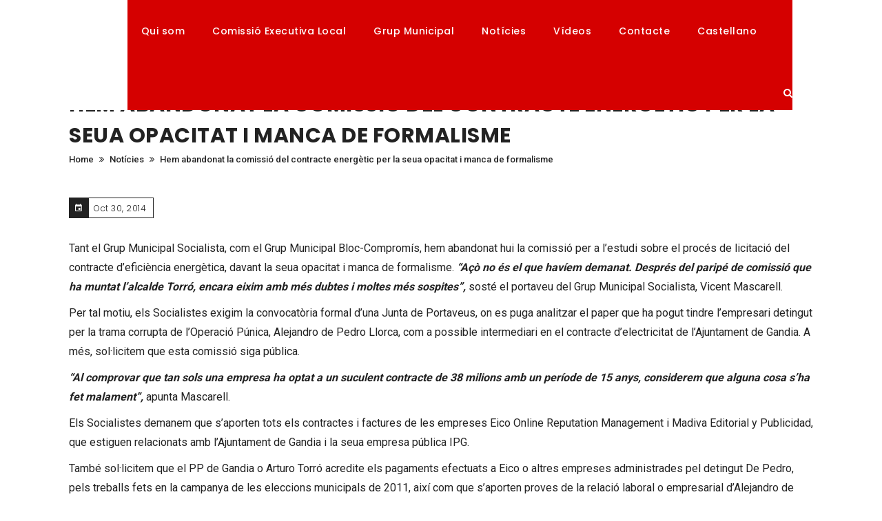

--- FILE ---
content_type: text/css
request_url: https://www.pspvpsoegandia.com/wp-content/themes/flashnews/css/custom-class.css?ver=1.0
body_size: 3466
content:
@charset "utf-8";

/* Table of Content
==================================================
	1.0  -  Custom Class
	2.0  -  Browser Fix
	3.0  -  About Us*/

	/*--------------------------------------------------------------
	1.0 - Custom Class
	--------------------------------------------------------------*/
	
	.title_uppercase { text-transform:uppercase; }
	.title_bold { font-weight:bold; }
	
	/* http://prntscr.com/dydrzx = Reseller Hosting page */
	.extend-bg-fullwidth-left:after { content:""; position:absolute; top:0px; right:100%; height:100%; width: 100%; display:inline !important; }
	.extend-bg-fullwidth-right:after { content:""; position:absolute; top:0px; left:100%; height:100%; width: 100%; display:inline !important; }
	
	.extend-bg-fullwidth-left:after, .extend-bg-fullwidth-right:after { background:#f5f5f5; }
	


	/*----*****---- << Vc Column custom class >> --****--*/
	.rs_no-padding_column.wpb_column, .vc_col-md-12.wpb_column.rs_no-padding_column { margin-top: -1px; padding-bottom: 0; margin-bottom:0; } /* http://prntscr.com/dydqdv */
	
	.light-overlay:before { background:rgba(255, 255, 255, 0.8); } /* http://prntscr.com/dydsrd  = Model Home page contact section */
	.dark-overlay:before { background:rgba(0, 0, 0, 0.8);  }
	


	/*----*****---- << Gray Scale >> --****--*/ /* http://prntscr.com/dydr06 = Hotel Our Firm Page */
	.gray-scale:hover, .gray-scale:hover img { -webkit-filter: grayscale(1); -moz-filter: grayscale(1); -ms-filter: grayscale(1); -o-filter: grayscale(1); filter: grayscale(1); -webkit-transition-property: -webkit-filter; -moz-transition-property: -moz-filter; -ms-transition-property: -ms-filter; -o-transition-property: -o-filter; transition-property: filter; -webkit-transition-duration: 1s; -moz-transition-duration: 1s; -ms-transition-duration: 1s; -o-transition-duration: 1s; transition-duration: 1s; }
	


	/*----*****---- << Text with icon >> --****--*/ /* http://prntscr.com/dydrax = Fitness Home Page */
	.dt-sc-text-with-icon { width:100%; clear:both; float:left; font-weight:bold; padding:12px 0px 12px 20px; }
	.dt-sc-text-with-icon span { font-size:18px; margin:0px 7px 0px 0px; position:relative; top:2px; font-weight:bold; }
	
	.dt-sc-text-with-icon.border-bottom { border-bottom:1px solid; }
	.dt-sc-text-with-icon.border-right { border-right:1px solid; }

	.dt-sc-dark-bg .dt-sc-text-with-icon span { color:#ffffff; }
	
		
	
	/*----*****---- << Hosting Domain Page Table >> --****--*/ /* http://prntscr.com/dydxr3 = Hosting Domain Page */
	.hosting-table { border-top:0px; font-family:'Raleway',sans-serif; }
	.hosting-table th { background:#e1e1e1; border-radius:5px 5px 0px 0px; color:#222222; font-weight:600; font-size:16px; border-right:1px solid #ffffff; padding:20px 15px; }
	.hosting-table tr td, .hosting-table tbody tr:nth-child(2n+1) td { background:rgba(0, 0, 0, 0.95); border-right:1px solid rgba(255, 255, 255, 0.2); border-bottom:0px; font-size:16px; font-weight:600; padding:25px 15px; }
	.hosting-table tbody tr td:last-child, .hosting-table tr th:last-child { border:none; }
	
	.hosting-table tbody tr:nth-child(2) td { background:rgba(0, 0, 0, 0.9); }
	.hosting-table tbody tr:nth-child(3) td { background:rgba(0, 0, 0, 0.85); }
	.hosting-table tbody tr:nth-child(4) td { background:rgba(0, 0, 0, 0.8); }
	.hosting-table tbody tr:nth-child(5) td { background:rgba(0, 0, 0, 0.75); }
	.hosting-table tbody tr:nth-child(6) td { background:rgba(0, 0, 0, 0.7); }
	.hosting-table tbody tr:nth-child(7) td { background:rgba(0, 0, 0, 0.65); }
	.hosting-table tbody tr:nth-child(8) td { background:rgba(0, 0, 0, 0.6); }
	.hosting-table tbody tr:nth-child(9) td { background:rgba(0, 0, 0, 0.55); }
	.hosting-table tbody tr:nth-child(10) td { background:rgba(0, 0, 0, 0.5); }
	.hosting-table tbody tr:nth-child(11) td { background:rgba(0, 0, 0, 0.45); }
	.hosting-table tbody tr:nth-child(12) td { background:rgba(0, 0, 0, 0.4); }
	
	.hosting-table tbody tr td:first-child { position:relative; }
	.hosting-table tbody tr td:first-child:before { content:""; position:absolute; left:0px; top:0px; width:100%; height:100%; background:#60ae0d; z-index:-1; }
	
	.hosting-table tbody tr td.new, .hosting-table tbody tr td.hot { position:relative; overflow:hidden; }
	.hosting-table tbody tr td.new:before, .hosting-table tbody tr td.hot:before { content:"New"; position:absolute; left:-20px; top:5px; padding:2px 22px; background:#60ae0d; color:#ffffff; font-size:12px; -webkit-transform:rotate(-45deg); -moz-transform:rotate(-45deg); -ms-transform:rotate(-45deg);  transform:rotate(-45deg); }
	.hosting-table tbody tr td.hot:before { content:"Hot"; background:#e80505; padding:2px 24px; }
	


	/*----*****---- << Spa rounded corner image >> --****--*/ /* http://prntscr.com/dydylt = Spa */
	.dt-sc-partially-rounded-alt { -webkit-transition:all 0.3s linear; -moz-transition:all 0.3s linear; -o-transition:all 0.3s linear; -ms-transition:all 0.3s linear; transition:all 0.3s linear; }
	
	.vc_min_height_right.wpb_column.vc_col-sm-6 { margin-left: 30px; width: calc(50% - 30px); } /* http://prntscr.com/e0ka7y *
	

	/*----*****---- << Image Caption With Counter >> --****--*/	 /* http://prntscr.com/dydzek = Image caption counter */
	.dt-sc-image-caption-with-counter { counter-reset:image-caption-counter; }
	.dt-sc-image-caption-with-counter h3 { counter-increment:image-caption-counter; }
	.dt-sc-image-caption-with-counter h3:before { content:counter(image-caption-counter, decimal-leading-zero); font-size:36px; font-weight:600; border-bottom:2px solid; float:left; margin:-10px 20px 0px 0px; padding:0px; }
	.dt-sc-image-caption-with-counter h3:before { font-family:'Open Sans', sans-serif; }
	
	
	.dt-sc-contact-details-on-map .dt-sc-map-overlay h3, .dt-sc-contact-details-on-map .map-switch-icon, .dt-sc-contact-details-on-map .map-switch-icon:hover { color:#ffffff; }	
	.dt-sc-contact-details-on-map .map-switch-icon:hover { background:#222222; } /* http://prntscr.com/dydzs2 = Restaurant */
	
	
	/*----*****---- << Photography Readmore Plus >> ----*****----*/ /* http://prntscr.com/dydzxp = Photography */
	.dt-sc-readmore-plus-icon:before, .dt-sc-readmore-plus-icon:after { -webkit-transition:all 0.3s linear; -moz-transition:all 0.3s linear; -o-transition:all 0.3s linear; -ms-transition:all 0.3s linear; transition:all 0.3s linear; } 
	
	
	.dt-sc-readmore-plus-icon { position:absolute; right:0px; bottom:0px; width:60px; height:60px; text-indent:-9999px; }
	.dt-sc-readmore-plus-icon:before, .dt-sc-readmore-plus-icon:after { content:""; position:absolute; left:0px; right:0px; top:0px; bottom:0px; margin:auto; }
	.dt-sc-readmore-plus-icon:before { height:1px; width:30px; }
	.dt-sc-readmore-plus-icon:after { height:30px; width:1px; }	
	
	
	.dt-sc-readmore-plus-icon:before, .dt-sc-readmore-plus-icon:after { background:#ffffff; }	
	.dt-sc-readmore-plus-icon { background:#222222; }	
	.dt-sc-readmore-plus-icon:hover { background:rgba(0, 0, 0, 0.8); }
	
	
	
	/*----*****---- << Nightclub Home page Social icons >> ----*****----*/
	.diamond-narrow-square-border li:before { -webkit-transition:all 0.3s linear; -moz-transition:all 0.3s linear; -o-transition:all 0.3s linear; -ms-transition:all 0.3s linear; transition:all 0.3s linear; }
	
	.diamond-narrow-square-border li a { color:#222222; }	
	.diamond-narrow-square-border li a:hover { color:#ffffff; }
	
	
	/*--------------------------------------------------------------
	2.0 - Browser Fix
	--------------------------------------------------------------*/
	/* IE9 and above override */	
	@media screen and (min-width:0\0) { 
			
		.dt-sc-contact-details-on-map .dt-sc-map-overlay { padding: 71px 0 0; }
		
	}
	
	/* IE9 only override */	
	.ie9 .dt-sc-contact-details-on-map .dt-sc-map-overlay { padding: 72px 0 0; }
	
	
	/*--------------------------------------------------------------
	3.0 - Browser Fix
	--------------------------------------------------------------*/
	
	
	.section9 .content-area, .section35 .slick-next, .slick-prev, .section24 img, .section24 .details-main:hover img, .section35 .slick-next:hover, .slick-prev:hover { transition:all 0.3s linear 0s; -moz-transition:all 0.3s linear 0s; -webkit-transition:all 0.3s linear 0s; -ms-transition:all 0.3s linear 0s; }
	.section9 .content-area:hover, .section9 .content-area:hover h2, .content-area:hover h5, .content-area:hover p, .content-area:hover span { transition:all 0.1s linear 0s; -moz-transition:all 0.1s linear 0s; -webkit-transition:all 0.1s linear 0s; -ms-transition:all 0.1s linear 0s; }
	
	.section9 .content-area { background:#eaeaea; padding:70px; margin-top:-60px; }
	.section9 h2 { font-weight:500; line-height:40px; font-size:30px; }
	.section9 .content-area:hover h2, .content-area:hover h5, .content-area:hover p, .content-area:hover span { color:#fff !important; }
	.section9.vc_row[data-vc-full-width] { overflow: visible; }
	
	.section23 .dt-sc-progress { border-radius: 0px; height: 6px; padding: 0px; border: 0px solid; border-radius: 20px; background: #fff; }
	
	.section24 .details { margin-top: -118px; padding: 0 40px; }
	.section24 .details-inner { background:#fff;}
	.section24 h2 { font-size:24px;}
	.section24 .ubtn { font-size:14px; padding-top:15px; padding-bottom:15px; color: #fff; }
	.section24 img { border: 4px solid #fff; opacity:0.7; }
	.section24 .details-main:hover img { opacity:1; }
	.section24 .ubtn-icon { color: #fff; }	
	.section24 .ubtn:hover { background: #c50000; }	
	
	.add-details { padding: 0 27%; }
	
	.social-icons-center { margin-left: 25%; }
	
	.right-icon .aio-icon-right .aio-icon { margin-left: 35px; }
	
	.vc_chart .vc_chart-legend li { color: #fff; }
	
	.dt-sc-progress { border: none; background:#fff; height: 4px; padding: 0;}	
	.dt-sc-progress .dt-sc-bar{box-shadow: none;}
	
	.section35.vc_row[data-vc-full-width] { overflow: visible; }	
	.section35 { height:444px; }	
	.section35 .inner-box { border-radius:10px; }	
	.section35 .dt-sc-testimonial.type3 .dt-sc-testimonial-author::before { border-top: 1px solid rgba(255, 255, 255, 0.4); }
	.section35 .dt-sc-testimonial.type3 .dt-sc-testimonial-author cite small { color: #dadada; }	
	.section35 .dt-sc-testimonial.type3 blockquote q { color: #fff; }	
	.section35 .slick-next, .slick-prev { width: 50px !important; height: 50px !important; top: 72%; }	
	.section35 .slick-next, .slick-prev { background: #222; }
	.section35 .slick-next i, .slick-prev i { color: #fff; }
	.section35 .slick-next { right: -40px; }	
	.section35 .slick-prev { left: -40px; }	
	.section35 .ult-item-wrap { line-height: 5px; }	
	.section35 ul.slick-dots { padding: 30px 0; }	
	
	/***************/
	
	.section38 .left-icon .aio-ibd-block { border-left: 1px solid #dadada; padding-left: 20px; }	
	.section38 .left-icon .aio-icon-left .aio-icon, .left-icon .aio-icon-left .aio-icon-img { margin-right: 30px; font-size:40px; }		
	.section38 .aio-icon-header h3.aio-icon-title { font-size: 20px; }
	
	/***************/
	
	.section44 .dt-sc-team .dt-sc-team-details { width: 80%; margin: 0 auto; margin-top: -60px; float:none; background: #000 !important; }	
	.section44 .dt-sc-team .dt-sc-team-details h4 { margin-bottom: 10px; color:#fff; }	
	.section44 .dt-sc-team.hide-social-show-on-hover .dt-sc-team-details h5 { color: rgba(255, 255, 255, 0.8);  }	
	.section44 .dt-sc-team { border: 0px solid rgba(0, 0, 0, 0.1); }	

	.section6 h2 { font-size:30px; text-transform:uppercase; margin-bottom:10px; }
	
	.section6 .uavc-list-content { margin-bottom:20px; }

	.section9 img { padding:5px; background:#fff; width:100%; }

	.section32 .stats-block .stats-text { margin-top:5px; }
	.section32 .counter-box { padding:20px 0; background:#000; }

	/***************/
	
	.section33 .banner-txt { line-height:30px; color:#fff; }	
	.section33 .aio-icon-header h3.aio-icon-title { font-size: 20px; }
	
	/***************/

	.services-section-advt .uavc-list-content { margin-bottom: 20px; }
	.dt-custom-carousel .vc_single_image-wrapper img { border-radius: 50%; box-shadow: 0 0 0 5px #000, 0 0 0 9px #f2f2f2; margin: 10px 0 40px; }
	.color-white { color: #fff; }

	.right-txt { padding-right:50px !important; }

	.services-section-advt .uavc-list-content { margin-bottom: 20px !important;}

	.section36 .dt-sc-team .dt-sc-team-details { padding: 15px 10px; }
	.section36 .dt-sc-team.hide-social-show-on-hover .dt-sc-team-social { padding: 15px; }
	.section36 .dt-sc-team.hide-social-show-on-hover .dt-sc-team-social.square-border { top: -64px; }
	.section36 .dt-sc-team.details-on-image .dt-sc-team-details { bottom: 30px; }
	.section36 .dt-sc-team-details h4 { font-size:14px; margin-bottom:5px; }
	.section36 .dt-sc-team-details h5 { font-size:12px; }
	.section36 .dt-sc-team.details-on-image .dt-sc-team-details { background: rgba(0, 0, 0, 0.8) !important; }

	.section17 .testimonial1 { content: ""; width: 430px; height: auto; left: -80px; top:60px; position: absolute; padding:40px; background:#fff; box-shadow:20px 0px 20px 0px #e7e7e7; }
	.section17 .testimonial2 { background: #fff none repeat scroll 0 0; box-shadow: -20px 0px 20px 0 #e7e7e7; content: ""; height: auto; left: 250px; padding: 40px; position: absolute; top: 60px; width: 430px; z-index: 10; }

	.section4 .dt-sc-progress { border: 0px solid; background: #eaeaea; border-radius: 15px; }
	
	.section7 h3 { color:#c4c4c4; }
	.section7 p { color:#c4c4c4; padding-right:10%; }
	.section7 .aio-icon { color:#fff; font-size:16px; }
	.section7 .testi-space { margin-top:165px; }

	/*Section4 start*/
	.section4 .column5 .vc_col-sm-2 {width: 20%;}
	.section4 .column5 .vc_column_container .vc_column-inner { padding-left:0px; padding-right:0px;}
	.section4 .column5 .vc_col-sm-6{ width:60%;padding:35px;}
	.section4 .column5 .wpb_content_element{ margin-bottom:0px;}
	.section4 .column5 .gallery-heading h2{ font-size:35px; margin-bottom:20px !important;}
	.section4 .column5 .gallery-heading{ padding:0 18%;}
	.section4 .column5 .vc_col-sm-6 .vc_column-inner{ border:#e5e5e5 solid 1px;}
	.section4 .column5 .gallery-heading .uvc-sub-heading{ line-height:26px; color:#999;}


	/*Contact Form*/

	.page-welcome-box{width:90%;position: relative;}
	
	.page-welcome-box:after { content: "";display: block;position: absolute;bottom: -3.9em;right: 3em; width: 0; height: 0; border-top-width: 4em; border-top-style: solid; border-left: 100px solid transparent; }
	.contact-form-right{ width:90%;}
	.page-welcome-box h2 { font-size:200px; }
	
	.left-padding-small { padding-left:25%;}


	@media only screen and (min-width:1200px) and (max-width:1280px) {
	
	.page-welcome-box h2 { font-size:160px; }
	
	}	
	
	@media only screen and (min-width:1024px) and (max-width:1199px) {
	
	.section9 .vc_col-sm-4 { width:100%; }
	.section9 .content-area { background: rgba(234, 234, 234, 0.8); padding:50px; margin-top:0px; }
	.section9 .sec-margin { margin-top:-2px; }
	
	.page-welcome-box h2 { font-size: 140px; line-height: 150px; }
	
	}
	
	@media only screen and (min-width:800px) and (max-width:1279px) {
	
	.section9 .vc_col-sm-4, .section32 .vc_col-sm-6, .section33 .vc_col-sm-6, .section34 .vc_col-sm-6 { width:100%; }
	
	.section32 img { margin-bottom:30px; }
	
	.section17 .testimonial1 { left: 9%; padding: 40px; top:-400px; }
	
	}
	
	@media only screen and (min-width:768px) and (max-width:1279px) {
	
	.section38 .vc_col-sm-8, .section38 .vc_col-sm-4 { width:100%; } 
	
	.section35 .dt-sc-testimonial.type3 blockquote q { font-size: 13px; }
	
	}
	
	@media only screen and (min-width:768px) and (max-width:1023px) {
	
	.section9 .vc_col-sm-4 { width:100%; }
	.section9 .content-area { background: rgba(234, 234, 234, 0.8); padding:50px; margin-top:0px; }
	.section9 .sec-margin { margin-top:-2px; }
	
	.section17 .vc_col-sm-6 { width:100%; }	
	.section17 .testimonial1 { left: 60px; top: -410px; z-index: 100; }
	
	.section24 .details { margin-top: -87px; padding: 15px 30px; }
	.section24 h2 { font-size:18px;}    
	.section24 .ubtn { font-size: 14px; padding-top: 8px; padding-bottom: 8px; }
	
	.section32 img { margin-bottom:30px; }
	.section35 .dt-sc-testimonial.type3 blockquote q { font-size: 13px; }
	.section36 .vc_col-sm-3 { width:50%; margin-bottom:30px; }
	.section38 .vc_col-sm-8, .section38 .vc_col-sm-4 { width:100%; } 
	
	.section9 .vc_col-sm-8, .section9 .vc_col-sm-4 img, .section9  .vc_col-sm-4, .section32 .vc_col-sm-6, .section33 .vc_col-sm-6, .section34 .vc_col-sm-6 { width:100%; }
	
	.services-section1 .vc_col-sm-3 { width:50%; }	
	.services-section2 .vc_col-sm-6, .services-section3 .vc_col-sm-6 { width:100%; }
	
	.dt-sc-photography-style::before { background: none; }
	
	.purchase-section h2 { font-size:40px ; }
	
	.video-section { font-size:34px; margin-top:30px; }
	
	}	
	
	@media only screen and (min-width:768px) and (max-width:991px) {
		
	.section4 .column5 .gallery-heading {padding: 0 6%;}
	
	.page-welcome-box h2 { font-size:110px; }
	
	}
	
	@media only screen and (min-width: 480px) and (max-width: 767px) {
		
	.section4 .column5 .vc_col-sm-6 {padding: 0px;}
	.section4 .column5 .gallery-heading {padding: 0 15px;}
	.section4 .column5 .gallery-heading h2 {font-size: 25px;margin-bottom: 4px !important;}
	.section4 .column5 .wpb_column {margin-bottom: 0px;}
	
	.page-welcome-box h2 { font-size:140px; }
	
	}
	
	@media only screen and (min-width:320px) and (max-width:767px) {
	
	.section17 .testimonial1 { width:100%; height: 100%; left:0px; top:0px; position:static; padding:20px; box-shadow: 0px 0px 10px 0px #e7e7e7; margin-top:-54px; }	
	.section17 .testimonial2 { width: 100%; height: 100%; left: 0px; padding: 20px; position: static; top: 0; box-shadow: 0px 0px 10px 0px #e7e7e7; }	
	.section17 .img-position { position:relative; top:-55px; }	
	.section17 img { margin-bottom:0; }	
	.section7 .testi-space { margin-top:20px; }
	
	.dt-sc-photography-style::before { background: none; }
	.purchase-section h2 { font-size:30px ; }
	.video-section { font-size:26px; margin-top:30px; }
	
	.section9 .content-area { background: rgba(234, 234, 234, 0.8); padding:50px; margin-top:0px; }
	
	}
	
	@media only screen and (min-width: 320px) and (max-width: 479px) {
		
	.section4 .column5 .vc_col-sm-2 {width: 100%;}
	.section4 .column5 .vc_col-sm-6 {width: 100%; padding:0;}
	.section4 .column5 .gallery-heading {padding: 5% 12%;}
	.section4 .column5 .wpb_column {margin-bottom: 0px;}
	.section4  .wpb_column {margin-bottom:0px;}
	.section4 .column5 .wpb_single_image{ margin-bottom:20px;}
	
	.page-welcome-box h2 { font-size:90px; }
	
	}

--- FILE ---
content_type: text/css
request_url: https://www.pspvpsoegandia.com/wp-content/themes/flashnews/css/responsive.css?ver=1.0
body_size: -211
content:
@charset "utf-8";
/* CSS Document */

@import "responsive-319.css";
@import "responsive-479.css";
@import "responsive-767.css";
@import "responsive-991.css";
@import "responsive-1199.css";
@import "responsive-1280.css";

/*----*****---- << Responsive >> ----*****----*/
	
	/*----*****---- << Desktop >> ----*****----*/	
	
	 

--- FILE ---
content_type: text/css
request_url: https://www.pspvpsoegandia.com/wp-content/plugins/designthemes-core-features/shortcodes/css/shortcodes/author-image.css
body_size: -6
content:
@charset "utf-8";
/* CSS Document */

.author-box { width: 100%; float: none; display: inline-block; padding: 20px; background: #f5f5f5; clear: both; margin-bottom: 30px; }
.author-box img.avatar { float: none; display: inline-block; height: auto; left: 20px; position: absolute; width: 100px; }
.author-box .author-meta { font-size: 12px; font-weight: 300; line-height: 24px; padding-left: 120px; float: none; display: inline-block; }
.author-box .author-meta .author-counters { margin-bottom: 10px; width: 100%; float: left; }
.author-box .author-meta .author-url { float: none; display: inline-block; margin-bottom: 5px; width: 100%; }
.author-box .author-meta .author-description { float: none; display: inline-block; margin-bottom: 10px; width: 100%; }
.author-box .author-meta .author-post-count, .author-box .author-meta .author-comments-count { margin-right: 10px; background: #fff; padding: 3px 10px; font-size: 12px; letter-spacing: 1px; }
.author-box .author-meta .author-social a { color: #fff; float: left; font-size: 12px; height: 30px; line-height: 30px; text-align: center; width: 30px; margin-right: 5px; }
.author-box .author-meta .author-social a:hover { background: #222; }



--- FILE ---
content_type: text/css
request_url: https://www.pspvpsoegandia.com/wp-content/plugins/designthemes-core-features/shortcodes/css/shortcodes/available-domains.css
body_size: 384
content:
@charset "utf-8";
/* Table of Content
==================================================
	1.0 - Transition
	2.0 - Available Domains
	3.0 - Default Color
	4.0 - Responsive
	5.0 - Skin Colors */
	
	/*--------------------------------------------------------------
	1.0 - Transition
	--------------------------------------------------------------*/

	.available-domains li .dt-sc-button { -webkit-transition:all 0.3s linear; -moz-transition:all 0.3s linear; -o-transition:all 0.3s linear; -ms-transition:all 0.3s linear; transition:all 0.3s linear; }


	/*--------------------------------------------------------------
	2.0 - Available Domains
	--------------------------------------------------------------*/
   
    .available-domains { clear:both; float:left; margin: 0; padding: 0; width:100%; }
    .available-domains li { border:1px solid; display:inline; float:left; margin:90px 2% 0 0; position: relative; text-align:center; width:23.5%; border-radius:3px;  }
    .available-domains li, .available-domains li:last-child { padding: 0 20px 70px; }
    .available-domains li:nth-child(4n) { margin-right: 0; }
   
    .available-domains li .tdl { font-size:16px; width:100%; height:60px; line-height:60px; display:inline-block; top:-30px; text-align:center; position:relative; z-index:1; }
    .available-domains li .tdl:before { content:""; position:absolute; left:0px; right:0px; margin:auto; width:60px; height:60px; border-radius:10px; -webkit-transform:rotate(45deg); -moz-transform:rotate(45deg); -ms-transform:rotate(45deg);  transform:rotate(45deg); z-index:-1; }
   
    .available-domains li .pe-icon { font-size:24px; }
    .available-domains li p { font-size:14px; margin:5px 0px 10px; display:inline-block; width:100%; }
    .available-domains li .price { font-size:18px; width:100%; display:inline-block; }
    .available-domains li .dt-sc-button { clear:both; display:inline-block; font-size:14px; font-weight:300; letter-spacing:0.5px;  margin: 0; padding:20px 10px; position: absolute; bottom: 0; left: 0; right: 0; width:100%; border-radius: 0 0 3px 3px;  }
   
    .available-domains li.not-available .pe-icon { color:#ff6666; }
    .available-domains li.not-available .tdl:before, .available-domains li.not-available:hover .dt-sc-button { background:#ff6666; }
    .available-domains li.not-available .dt-sc-button { cursor:text; }
	
	
	
	/*--------------------------------------------------------------
	3.0 - Default Color
	--------------------------------------------------------------*/
	
	.available-domains li .tdl, .available-domains li:hover .dt-sc-button { color:#ffffff; }
	.available-domains li .price, .available-domains li a.dt-sc-button, .available-domains li.not-available .dt-sc-button { color:#000000; }
	.available-domains li p { color:rgba(0, 0, 0, 0.3); }
	.available-domains li { background:rgba(0, 0, 0, 0.03); }
	.available-domains li .dt-sc-button { background:#ffffff; }	
	.available-domains li { border-color:rgba(0, 0, 0, 0.08); }

--- FILE ---
content_type: text/css
request_url: https://www.pspvpsoegandia.com/wp-content/plugins/designthemes-core-features/shortcodes/css/shortcodes/hexagon-images.css
body_size: 1125
content:
@charset "utf-8";
/* Table of Content
==================================================
	1.0 - Hexagon Images
	2.0 - Default Colors
	3.0 - Responsive
	4.0 - Skin Colors*/

	/*--------------------------------------------------------------
	1.0 - Hexagon Images
	--------------------------------------------------------------*/
	.dt-sc-hexagon-shape { position:relative; float:left; clear:both; width:100%; margin:110px 0px; }
	
	.dt-sc-hexagon-image { position:relative; width:48%; padding-bottom: 55.3%; margin:0 auto; overflow:hidden; -webkit-transform: rotate(-60deg) skewY(30deg); -ms-transform: rotate(-60deg) skewY(30deg); transform: rotate(-60deg) skewY(30deg); }
	.dt-sc-hexagon-image span, .dt-sc-hexagon-image img { position:absolute; visibility:visible; }
	.dt-sc-hexagon-image span { width:100%; height:100%; text-align:center; overflow:hidden; -webkit-transform: skewY(-30deg) rotate(60deg); -ms-transform: skewY(-30deg) rotate(60deg); transform: skewY(-30deg) rotate(60deg); -webkit-backface-visibility:hidden; }
	.dt-sc-hexagon-image img { left:-100%; right:-100%; width: auto; height:100%; margin:0 auto; }
	
	.dt-sc-hexagon-image span:before { content:""; position:absolute; left:0px; right:0px; top:0px; margin:auto; width:100%; height:100%; z-index:1; }
	
	.dt-sc-hexagon-image-overlay { position:absolute; left:0px; right:0px; top:0px; bottom:0px; margin:auto; -webkit-transform: skewY(-30deg) rotate(60deg); -ms-transform: skewY(-30deg) rotate(60deg); transform: skewY(-30deg) rotate(60deg); -webkit-backface-visibility:hidden; z-index:1; text-align:center; width:100%; height:170px; }
	
	.dt-sc-hexagon-image-overlay h3 { font-size:25px; font-weight:300; }
	.dt-sc-hexagon-image-overlay h2 { font-size:38px; font-weight:normal; text-transform:uppercase; position:relative; }
	.dt-sc-hexagon-image-overlay h2:before { content:""; position:absolute; left:0px; right:0px; top:-5px; margin:auto; width:54%; height:65px; border-top:1px solid; border-bottom:1px solid; }
	
	.dt-sc-hexagons { float:left; width:100%; height:100%; margin:0px; padding:0px; position:absolute; top:0px; left:0px; text-align:center; }
	.dt-sc-hexagons li { position: absolute; width: 174px; height: 100px; margin: 86.60px 0; border-left:3px solid; border-right:3px solid; display:inline-block; left:0px; right:0px; margin:auto; }
	.dt-sc-hexagons li:before, .dt-sc-hexagons li:after, .dt-sc-hexagons li .dt-sc-hexagon-overlay:before, .dt-sc-hexagons li .dt-sc-hexagon-overlay:after { content: ""; position: absolute; z-index: 1; width:123px; height:123px;
  -webkit-transform: scaleY(0.5774) rotate(-45deg); -ms-transform: scaleY(0.5774) rotate(-45deg); transform: scaleY(0.5774) rotate(-45deg); background-color: inherit; left: 23.9340px; }
	.dt-sc-hexagons li:before, .dt-sc-hexagons li .dt-sc-hexagon-overlay:before { top: -64.0660px; border-top:4.2426px solid; border-right:4.2426px solid; border-bottom:0px; border-left:0px; }
	.dt-sc-hexagons li:after, .dt-sc-hexagons li .dt-sc-hexagon-overlay:after { bottom: -64.0660px; border-bottom:4.2426px solid; border-left:4.2426px solid; border-top:0px; border-right:0px; }
	.dt-sc-hexagons li:hover, .dt-sc-hexagons li:hover:before, .dt-sc-hexagons li:hover:after { border-style:dashed; }
	
	.dt-sc-hexagons li span { position:absolute; left:0px; right:0px; top:0px; bottom:0px; margin:auto; font-size:68px; height:68px; text-align:center; z-index:9; }
	
	.dt-sc-hexagons li .dt-sc-hexagon-overlay { position:absolute; left:0px; right:0px; width:100%; height:100%; z-index:9; opacity:0; }
	.dt-sc-hexagons li:hover .dt-sc-hexagon-overlay { opacity:1; }
	.dt-sc-hexagons li .dt-sc-hexagon-overlay:before, .dt-sc-hexagons li .dt-sc-hexagon-overlay:after { border:0px; }
	.dt-sc-hexagons li .dt-sc-hexagon-overlay p { position:absolute; left:0px; right:0px; top:0px; bottom:0px; margin:auto; z-index:9; font-size:18px; font-weight:bold; width:83%; text-align:center; height:50px; line-height:24px; }
	
	.dt-sc-hexagons li .dt-sc-hexagon-overlay:before { top: -62.0660px; left:27.934px; height:127px; }
	.dt-sc-hexagons li .dt-sc-hexagon-overlay:after { bottom: -62.0660px; left:24.934px; height:127px; width:122px; }
	
	.dt-sc-hexagons li:first-child { top:-58px; }
	.dt-sc-hexagons li:last-child { bottom:-58px; }
	.dt-sc-hexagons li:nth-child(2) { top:110px; left:-48%; }
	.dt-sc-hexagons li:nth-child(3) { top:110px; left:48%; }
	.dt-sc-hexagons li:nth-child(4) { top:426px; left:-48%; }
	.dt-sc-hexagons li:nth-child(5) { top:426px; left:48%; }
	
	.dt-sc-content-with-hexagon-shape { position:relative; width:490px; height:282.90px; margin:141.77px 0; display:inline-block; text-align:center; padding:0px 60px; }
	.dt-sc-content-with-hexagon-shape:before, .dt-sc-content-with-hexagon-shape:after { content:""; position:absolute; width:0; border-left:245px solid transparent; border-right:245px solid transparent; left:0px; }
	.dt-sc-content-with-hexagon-shape:before { bottom:100%; border-bottom:141.45px solid; }
	.dt-sc-content-with-hexagon-shape:after { top:100%; width:0; border-top:141.45px solid; }
	.dt-sc-content-with-hexagon-shape p, .dt-sc-content-with-hexagon-shape a { position:relative; z-index:9; }
	
	.dt-sc-content-with-hexagon-shape .hexagon-border { position:absolute; width:450px; height:259.81px; margin:144.34px 0; border-left:solid 1.8px; border-right:solid 1.8px; top:-134px; left:18px; }
	.dt-sc-content-with-hexagon-shape .hexagon-border:before, .dt-sc-content-with-hexagon-shape .hexagon-border:after { content:""; position:absolute; z-index:1; width:318.20px; height:318.20px; -webkit-transform:scaleY(0.5774) rotate(-45deg); -ms-transform:scaleY(0.5774) rotate(-45deg); transform:scaleY(0.5774) rotate(-45deg); background-color:inherit; left:65.2233px; }
	.dt-sc-content-with-hexagon-shape .hexagon-border:before { top:-161.0990px; border-top:solid 2.8284px; border-right:solid 2.8284px; }
	.dt-sc-content-with-hexagon-shape .hexagon-border:after { bottom:-161.0990px; border-bottom:solid 2.8284px; border-left:solid 2.8284px; }
	.dt-sc-content-with-hexagon-shape .dt-sc-button { font-size:20px; }	

	.dt-sc-single-hexagon { width: 181px; height: 100px; margin: 86.60px 0; border-left:3px solid; border-right:3px solid; background:#ffffff; display:inline-block; position:relative; }
	.dt-sc-single-hexagon:before, .dt-sc-single-hexagon:after, .dt-sc-single-hexagon .dt-sc-single-hexagon-overlay:before, .dt-sc-single-hexagon .dt-sc-single-hexagon-overlay:after { content: ""; position: absolute; z-index: 1; width:128px; height:128px;
  -webkit-transform: scaleY(0.5774) rotate(-45deg); -ms-transform: scaleY(0.5774) rotate(-45deg); transform: scaleY(0.5774) rotate(-45deg); background-color: inherit; left: 23.9340px; }
	.dt-sc-single-hexagon:before, .dt-sc-single-hexagon .dt-sc-single-hexagon-overlay:before { top: -64.0660px; border-top:4.2426px solid; border-right:4.2426px solid; border-bottom:0px; border-left:0px; }
	.dt-sc-single-hexagon:after, .dt-sc-single-hexagon .dt-sc-single-hexagon-overlay:after { bottom: -64.0660px; border-bottom:4.2426px solid; border-left:4.2426px solid; border-top:0px; border-right:0px; }
	.dt-sc-single-hexagon:hover, .dt-sc-single-hexagon:hover:before, .dt-sc-single-hexagon:hover:after { border-style:dashed; }
	
	.dt-sc-single-hexagon span { position:absolute; left:0px; right:0px; top:0px; bottom:0px; margin:auto; font-size:68px; height:68px; text-align:center; z-index:9; color:rgba(0, 0, 0, 0.4); }
	
	.dt-sc-single-hexagon .dt-sc-single-hexagon-overlay { position:absolute; left:0px; right:0px; width:100%; height:100%; z-index:9; opacity:0; color:#ffffff; }
	.dt-sc-single-hexagon:hover .dt-sc-single-hexagon-overlay { opacity:1; }
	.dt-sc-single-hexagon .dt-sc-single-hexagon-overlay:before, .dt-sc-single-hexagon .dt-sc-single-hexagon-overlay:after { border:0px; }
	.dt-sc-single-hexagon .dt-sc-single-hexagon-overlay p { position:absolute; left:0px; right:0px; top:0px; bottom:0px; margin:auto; z-index:9; font-size:18px; font-weight:bold; width:83%; text-align:center; height:50px; line-height:24px; }
	
	.dt-sc-single-hexagon .dt-sc-single-hexagon-overlay:before { top: -61.0660px; left:23.934px; height:127px; }
	.dt-sc-single-hexagon .dt-sc-single-hexagon-overlay:after { bottom: -62.0660px; left:24.934px; height:127px; width:122px; }
	
	.dt-sc-single-hexagon.hexagon-left-margin { margin-left:13px; }
	
	.dt-sc-hexagon-title h3 { font-size:25px; font-weight:300; color:#000000; }
	.dt-sc-hexagon-title h2 { font-size:38px; font-weight:normal; text-transform:uppercase; position:relative; }
	.dt-sc-hexagon-title h2:before { content:""; position:absolute; left:0px; right:0px; top:-5px; margin:auto; width:25%; height:65px; border-top:1px solid #d8d8d8; border-bottom:1px solid #d8d8d8; }	
	
	
	
	/*--------------------------------------------------------------
	2.0 - Default Colors
	--------------------------------------------------------------*/
	.dt-sc-hexagon-image span, .dt-sc-hexagon-image-overlay h3, .dt-sc-hexagon-image-overlay h2, .dt-sc-hexagons li .dt-sc-hexagon-overlay, .dt-sc-content-with-hexagon-shape { color:#ffffff; }	
	.dt-sc-hexagons li span { color:rgba(0, 0, 0, 0.4); }
	
	.dt-sc-hexagon-image-overlay h2:before, .dt-sc-content-with-hexagon-shape .hexagon-border, .dt-sc-content-with-hexagon-shape .hexagon-border:before, .dt-sc-content-with-hexagon-shape .hexagon-border:after { border-color:#ffffff; }
	
	.dt-sc-hexagons li { background-color:#ffffff; }

--- FILE ---
content_type: text/css
request_url: https://www.pspvpsoegandia.com/wp-content/plugins/designthemes-core-features/shortcodes/css/shortcodes/icon-boxes.css
body_size: 3961
content:
@charset "utf-8";

/* Table of Content
==================================================
	1.0 - Transition
	1.1 - Icon Boxes
	1.2 - Default Color
	1.3 - Browser Css
	1.4 - Responsive
	1.5 - Skin Color*/

	/*--------------------------------------------------------------
	1.0 - Transition
	--------------------------------------------------------------*/
	.dt-sc-icon-box.type3.dt-sc-diamond .icon-wrapper:before, .dt-sc-icon-box.type3.dt-sc-diamond .icon-wrapper:after, .dt-sc-icon-box.type12 .icon-wrapper, .dt-sc-icon-box.type13, .dt-sc-icon-box.type14, .dt-sc-icon-box.type1 .large-icon, .dt-sc-icon-box.type5 .icon-wrapper:before, .dt-sc-icon-box.type7 .icon-wrapper span, .dt-sc-icon-box.type3 .icon-wrapper span, .dt-sc-icon-box.type10 .icon-wrapper:before, .dt-sc-icon-box.type10 .icon-wrapper:after, .dt-sc-icon-box.type10 .icon-content h4, .dt-sc-icon-box.type5.rounded .icon-wrapper, .dt-sc-icon-box.type6 .icon-wrapper { -webkit-transition:all 0.3s linear; -moz-transition:all 0.3s linear; -o-transition:all 0.3s linear; -ms-transition:all 0.3s linear; transition:all 0.3s linear; }


	/*--------------------------------------------------------------
	1.1 - Icon Boxes
	--------------------------------------------------------------*/
	.dt-sc-icon-box { float:left; clear:both; margin:0px; padding:0px; position:relative; }
	
	.dt-sc-partially-rounded, .dt-sc-partially-rounded-alt:hover { border-radius:40px 0px; }
	.dt-sc-partially-rounded-alt, .dt-sc-partially-rounded:hover { border-radius:0px 40px; }
	
	.dt-sc-icon-box.dt-sc-rounded .icon-wrapper span { border-radius:50%; } 
	.dt-sc-icon-box.dt-sc-partially-rounded .icon-wrapper span { border-radius:55px 0px; } 
	.dt-sc-icon-box.dt-sc-partially-rounded:hover .icon-wrapper span { border-radius:0px 55px; } 

	.dt-sc-icon-box .icon-wrapper { position:relative; }
	.dt-sc-icon-box .icon-wrapper span img { position:absolute; left:0px; right:0px; top:0px; bottom:0px; margin:auto; }
	
	.dt-sc-icon-box .large-icon { position:absolute; right:0px; bottom:-30px; font-size:160px; }
	.dt-sc-icon-box.type1:hover .large-icon { -webkit-transform: scale(1.3); -moz-transform: scale(1.3); -ms-transform: scale(1.3); transform: scale(1.3); }
	
	.dt-sc-icon-box .icon-content h5 { margin-bottom:5px; }
	
	.dt-sc-icon-box.type1 { margin:0px; padding:45px 40px; width:100%; border:1px solid; border-right:0px; overflow:hidden; }
	.dt-sc-icon-box.type1 .icon-wrapper { float:left; margin:0px 0px 20px; width:100%; }
	.dt-sc-icon-box.type1 .icon-wrapper span { font-size:40px; position:relative; }	
	.dt-sc-icon-box.type1 .icon-content { margin:0px; float:left; clear:both; width:100%; }
	.dt-sc-icon-box.type1 .icon-content h4 { margin-bottom:30px; padding-bottom:20px; font-weight:600; position:relative; }
	.dt-sc-icon-box.type1 .icon-content h4:before { content:""; position:absolute; left:0px; bottom:0px; width:30px; height:2px; }	
	.dt-sc-icon-box.type1 .icon-content p { margin-bottom:0px; }
	.last .dt-sc-icon-box.type1 { border-right:1px solid; }
	
	.dt-sc-icon-box.type1.aligncenter .icon-content h4:before { right: 0; margin: 0 auto; }
	.dt-sc-icon-box.type1.alignright .icon-content h4:before { right: 0; left: auto; }
	
	.dt-sc-icon-box.aligncenter .large-icon { left: 0; margin: 0 auto; }
	.dt-sc-icon-box.alignright .large-icon { left: 0; right: auto; }
	
	.dt-sc-icon-box.type2.alignright .icon-wrapper { float:right; margin:0px 0px 10px 20px; }
	.dt-sc-icon-box.type2 .icon-wrapper { float:left; margin:0px 20px 10px 0px; }
	.dt-sc-icon-box.type2 .icon-wrapper span { font-size:26px; position:relative; }	
	.dt-sc-icon-box.type2 .icon-content h4 { margin-bottom:5px; font-weight:600; display:inline-block; }
	.dt-sc-icon-box.type2 .icon-content p { margin:20px 0px 0px; clear:both; }
	.dt-sc-icon-box.type2 .dt-sc-small-separator { display:none; }
	
	.dt-sc-icon-box.type2.aligncenter .icon-wrapper { width: 100%; }
	
	.dt-sc-icon-box.type2 ul { margin-bottom: 10px; }
	.dt-sc-icon-box.type2 ul li { list-style: none; padding-bottom: 5px; }
	.dt-sc-icon-box.type2 a.dt-sc-button { margin-top: 0; }
	
	.dt-sc-icon-box.type3 .large-icon { left:0px; margin:auto; bottom:-20px; }
	.dt-sc-icon-box.type3 { text-align:center; position:relative; }
	.dt-sc-icon-box.type3 .icon-wrapper { width:100%; float:left; margin:0px 20px 25px 0px; }
	.dt-sc-icon-box.type3 .icon-wrapper span { display: inline-block; font-size: 46px; line-height: 130px; position: relative; width: 130px; height: 130px; text-align: center; }	
	.dt-sc-icon-box.type3 .icon-content h4 { font-size:18px; margin-bottom:5px; font-weight:600; display:inline-block; }
	.dt-sc-icon-box.type3 .icon-content p { margin:20px 0px 0px; clear:both; }
	.dt-sc-icon-box.type3 .dt-sc-small-separator { display:none; }
	.dt-sc-icon-box.type3.dt-sc-rounded.right-border:after { border-right: 1px solid rgba(255, 255, 255, 0.2); content: ""; display: block; height: 100%; margin: auto; position: absolute; right: -15px; top: 0; }
	.dt-sc-icon-box.type3.grey.dt-sc-rounded span { border-color:#f5f5f5; }
	
	.dt-sc-icon-box.type3.alignleft { text-align: left; }
	.dt-sc-icon-box.type3.alignleft .icon-wrapper span { margin-left: -10px; }
	
	.dt-sc-icon-box.type3.alignright { text-align: right; }
	.dt-sc-icon-box.type3.alignright .icon-wrapper span { margin-right: -10px; }
	
	.dt-sc-icon-box.type3.dt-sc-diamond .icon-wrapper span { background:none; color:#000000; font-size:35px; line-height:170px; border:none; width:120px; height:170px; position:relative; z-index:9; }
	.dt-sc-icon-box.type3.dt-sc-diamond .icon-wrapper { position:relative; }
	.dt-sc-icon-box.type3.dt-sc-diamond .icon-wrapper:before { content:""; position:absolute; left:0px; right:0; margin:auto; top:33px; width:100px; height:100px; border:1px solid rgba(0, 0, 0, 0.2); z-index:1; transform:rotate3d(1, 1, 5, 47deg) skew(10deg, 10deg); -webkit-transform:rotate3d(1, 1, 5, 47deg) skew(10deg, 10deg); }
	.dt-sc-icon-box.type3.dt-sc-diamond .icon-wrapper:after { content:""; position:absolute; left:0px; right:0; margin:auto; top:38px; width:90px; height:90px; border:1px solid rgba(0, 0, 0, 0.2); z-index:1; transform:rotate3d(1, 1, 5, 47deg) skew(10deg, 10deg); -webkit-transform:rotate3d(1, 1, 5, 47deg) skew(10deg, 10deg); }
	
	.dt-sc-icon-box.type4 { padding:5px 0px 0px 60px; }
	.dt-sc-icon-box.type4:before { content:""; position:absolute; left:22px; top:45px; border-left:1px solid; height:86%; }
	.dt-sc-icon-box.type4 .icon-wrapper { position:absolute; left:0px; top:0px; width:45px; text-align:center; }
	.dt-sc-icon-box.type4 .icon-wrapper span { font-size:32px; }
	.dt-sc-icon-box.type4 .icon-content h4 { font-size:18px; }
	.dt-sc-icon-box.type4 .icon-content a { margin:10px 0px 0px; display:inline-block; }
	.dt-sc-icon-box.type4 .icon-content a span { font-size:10px; margin:0px 0px 0px 5px; display:inline-block; }
	.dt-sc-icon-box.type4.last:before { border:0px; }
	
	.dt-sc-icon-box.type4.with-diamond-square-icon { padding-left:100px; }
	.dt-sc-icon-box.type4.with-diamond-square-icon:before { left:33px; }
	.dt-sc-icon-box.type4.with-diamond-square-icon .icon-wrapper { width:70px; text-align:center; }
	.dt-sc-icon-box.type4.with-diamond-square-icon .icon-wrapper:before { content:""; position:absolute; left:9px; top:15px; width:50px; height:50px; border-radius:5px; -webkit-transform:rotate(45deg); -moz-transform:rotate(45deg); -ms-transform:rotate(45deg);  transform:rotate(45deg); box-shadow:5px 0px 0px 0px rgba(0, 0, 0, 0.15); }
	.dt-sc-icon-box.type4.with-diamond-square-icon .icon-wrapper span { font-size:24px; line-height:80px; position:relative; z-index:1; }
	.dt-sc-icon-box.type4.with-diamond-square-icon .icon-content h4 { font-size:16px; margin-bottom:10px; }
	.dt-sc-icon-box.type4.with-diamond-square-icon .icon-content p { font-size:14px; }
	
	.dt-sc-icon-box.type5 { padding:5px 0px 0px 100px; }
	.dt-sc-icon-box.type5 .icon-wrapper { position:absolute; left:0px; top:0px; width:70px; text-align:center; }
	.dt-sc-icon-box.type5 .icon-wrapper:before { content:""; position:absolute; left:0px; right:0px; top:10px; margin:auto; width:55px; height:55px; border-radius:10px; -webkit-transform:rotate(45deg); -moz-transform:rotate(45deg); -ms-transform:rotate(45deg);  transform:rotate(45deg); }
	.dt-sc-icon-box.type5 .icon-wrapper span { font-size:24px; line-height:75px; position:relative; z-index:1; }
	.dt-sc-icon-box.type5 .icon-wrapper span.pe-icon, .dt-sc-pr-tb-col.minimal .icon-wrapper span.pe-icon { font-weight:bold; }
	.dt-sc-icon-box.type5 .icon-content h4 { font-size:18px; }
	.dt-sc-icon-box.type5.last:before { border:0px; }
	.dt-sc-icon-box.type5 p { color:#888888; }
	
	.dt-sc-icon-box.type5.rounded .icon-wrapper { border-radius:50%; width:70px; height:70px; }
	.dt-sc-icon-box.type5.rounded .icon-wrapper span { line-height:70px; font-size:32px; }
	.dt-sc-icon-box.type5.rounded .icon-wrapper:before, .dt-sc-icon-box.type5.rounded:hover .icon-wrapper:before { background:none; }
	.dt-sc-icon-box.type5.alignright {  padding:5px 100px 0px 0px; }
	.dt-sc-icon-box.type5.alignright .icon-wrapper { right:0px; left:inherit; }
	
	.dt-sc-icon-box.type5.aligncenter { padding: 10px; }
	.dt-sc-icon-box.type5.aligncenter .icon-wrapper { position: relative; width: 100%; text-align: center; margin-bottom: 15px; }
	
	.dt-sc-icon-box.type5.rounded-skin { padding-left:120px; }
	.dt-sc-icon-box.type5.rounded-skin .icon-wrapper { border-radius:50%; width:80px; height:80px; }
	.dt-sc-icon-box.type5.rounded-skin .icon-wrapper span { line-height:80px; font-size:40px; color:#ffffff; }
	.dt-sc-icon-box.type5.rounded-skin .icon-wrapper:before, .dt-sc-icon-box.type5.rounded-skin:hover .icon-wrapper:before { background:none; }
	.dt-sc-icon-box.type5.rounded-skin .icon-content h4 { font-weight:600; }
	
	.dt-sc-icon-box.type5.no-icon-bg { padding:0px 0px 0px 50px; }
	.dt-sc-icon-box.type5.no-icon-bg .icon-wrapper { width:35px; }
	.dt-sc-icon-box.type5.no-icon-bg .icon-wrapper:before, .dt-sc-icon-box.type5.no-icon-bg:hover .icon-wrapper:before { background:none; }
	.dt-sc-icon-box.type5.no-icon-bg .icon-wrapper span { font-size:32px; line-height:normal }
	.dt-sc-icon-box.type5.no-icon-bg .icon-content h5, .dt-sc-icon-box.type5.no-icon .icon-content h5 { font-size:12px; text-transform:uppercase; margin-bottom:5px; font-weight:normal; }
	.dt-sc-icon-box.type5.no-icon-bg .icon-content h4, .dt-sc-icon-box.type5.no-icon .icon-content h4 { text-transform:uppercase; font-size:16px; }
	.dt-sc-icon-box.type5.no-icon-bg .icon-content a, .dt-sc-icon-box.type5.no-icon .icon-content a { margin-top:5px; display:inline-block; }
	
	.dt-sc-icon-box.type5.no-icon { padding-left: 0; padding-right: 15px; width:100%; border-style: dashed; border-width: 0 1px 0 0; }
	.dt-sc-icon-box.type5.no-icon.last, .last .dt-sc-icon-box.type5.no-icon { border-right-width: 0; }
	.dt-sc-icon-box.type5.no-icon .icon-content a { text-transform:uppercase; font-size:12px; letter-spacing:0.6px; position:relative; }
	.dt-sc-icon-box.type5.no-icon .icon-content a:before { content:"\f105"; position:absolute; top: -1px; right:-15px; font-family:FontAwesome; }
	.dt-sc-icon-box.type5.no-icon .icon-content h4 { width:auto; display:inline-block; border-bottom:1px solid; padding:0px 20px 20px; }
	
	.dt-sc-icon-box.type5.no-icon-bg.aligncenter { padding: 10px; }
	.dt-sc-icon-box.type5.no-icon-bg.aligncenter .icon-wrapper { width: 100%; }
	
	.dt-sc-icon-box.type5.no-icon-bg.alignright { padding: 0 50px 0 0; }
	
	.dt-sc-icon-box.type5.no-icon.alignright .icon-content h4 { padding: 0 0 20px 20px; }
	.dt-sc-icon-box.type5.no-icon.alignright .icon-content a { margin-right: 15px; }
	
	.dt-sc-icon-box.type5.no-icon.alignleft .icon-content h4 { padding: 0 20px 20px 0; }
	
	.dt-sc-icon-box.type5.alter .icon-content h4 { font-weight: 500; margin-bottom: 10px; text-transform: uppercase; font-size:20px; }
	.dt-sc-icon-box.type5.alter .icon-wrapper span { color:#fff; }
	.dt-sc-icon-box.type5.alter .dt-sc-fancy-list { color: #888888; }
	
	.dt-sc-icon-box.type6 .icon-wrapper { width:120px; height:120px; float:left; border:10px solid; text-align:center; margin:0px 15px 20px 0px; }
	.dt-sc-icon-box.type6 .icon-wrapper span { line-height:100px; font-size:48px; }
	.dt-sc-icon-box.type6 .icon-content { padding:0px 0px 0px 10px; }
	.dt-sc-icon-box.type6 .icon-content h4 { font-size:18px; text-transform:uppercase; font-weight:600; margin-top:90px; }
	.dt-sc-icon-box.type6 .icon-content p { clear:both; }
	.dt-sc-icon-box.type6 .icon-content a { margin-top:20px; font-weight:600; }
	.dt-sc-icon-box.type6 .icon-content h5 { position:absolute; left:135px; top:70px; }
	
	.dt-sc-icon-box.type6.aligncenter .icon-wrapper { float: none; display: inline-block; margin: 0px 0px 20px 0px; }
	.dt-sc-icon-box.type6.aligncenter .icon-content h4 { margin-top: 0; }
	
	.dt-sc-icon-box.type6.alignright .icon-wrapper { float: right; margin: 0px 0px 20px 15px; }
	
	.dt-sc-icon-box.type7 { border:1px solid; margin-top:45px; padding:0px 30px 20px; }
	.dt-sc-icon-box.type7 .icon-wrapper { margin:-45px 0px 30px 0px; }
	.dt-sc-icon-box.type7 .icon-wrapper span {width:90px; height:90px; border:10px solid; text-align:center; font-size:32px; line-height:70px; display:inline-block; }
	.dt-sc-icon-box.type7 .icon-content h4 { font-size:16px; text-transform:uppercase; font-weight:600; }
	
	.dt-sc-icon-box.type8 { padding:10px 0px 10px 80px; border-bottom:1px solid; width:100%; }
	.dt-sc-icon-box.type8 .icon-wrapper { width:70px; text-align:center; position:absolute; left:0px; }
	.dt-sc-icon-box.type8 .icon-wrapper span { font-size:50px; }
	.dt-sc-icon-box.type8 .icon-content h4 { margin-bottom:5px; }
	.dt-sc-icon-box.type8 .icon-wrapper img { position:relative; top:3px; }
	.dt-sc-icon-box.type8.last { border-bottom-width: 0; }
	
	.dt-sc-icon-box.type8.aligncenter .icon-wrapper { top: 50%; transform: translateY(-50%); -moz-transform: translateY(-50%); -webkit-transform: translateY(-50%); -ms-transform: translateY(-50%); }
	
	.dt-sc-icon-box.type8.alignright { padding: 10px 80px 10px 0; }
	.dt-sc-icon-box.type8.alignright .icon-wrapper img { float: right; }
	.dt-sc-icon-box.type8.alignright .icon-wrapper { left: auto; right: 0; }
	
	.dt-sc-icon-box.type9 { overflow:hidden; width:100%; }
	.dt-sc-icon-box.type9 .icon-wrapper { float:left; margin: 0; padding: 0; position:relative; width:46%; }
	.dt-sc-icon-box.type9 .icon-wrapper:before { content:""; position:absolute; right:-20px; top:105px; border-top:20px solid transparent; border-bottom:20px solid transparent; border-left:20px solid; }
	.dt-sc-icon-box.type9 .icon-wrapper span { position:absolute; left: 0; right: 0; top: 0; bottom: 0; margin:auto; width:100px; height:100px; font-size:100px; line-height:100px; }
	.dt-sc-icon-box.type9 .icon-content { float:left; height: 100%; width:54%; padding: 0 35px 30px; }
	.dt-sc-icon-box.type9 .icon-content p { margin-bottom: 0; line-height:30px; }
	.dt-sc-icon-box.type9 .icon-content h5 { font-size:60px; display:inline-block; }
	.dt-sc-icon-box.type9 .icon-content h4 { font-size:20px; float:left; width:100%; margin-bottom:30px; }
	
	@media screen and (-webkit-min-device-pixel-ratio:0) { 
		/* Safari */
		::i-block-chrome,.dt-sc-icon-box.type9 .icon-content { width:54.2%; }
	} 
	
	.dt-sc-icon-box.type10 { text-align:center; border:1px solid; padding:40px 20px; margin:0px -1px 0px 0px; }
	.dt-sc-icon-box.type10 .icon-wrapper { margin:0px 0px 40px; position:relative; width:140px; height:140px; display:inline-block; float:none; }
	.dt-sc-icon-box.type10 .icon-wrapper:before { content:""; position:absolute; left:0px; right:0px; top:19px; margin:auto; width:100px; height:100px; border:1px solid; border-radius:5px; -webkit-transform:rotate(45deg); -moz-transform:rotate(45deg); -ms-transform:rotate(45deg);  transform:rotate(45deg); z-index:1; }
	.dt-sc-icon-box.type10 .icon-wrapper:after {  content:""; position:absolute; left:0px; right:0px; top:20px; margin:auto; width:100px; height:100px; border-radius:5px; -webkit-transform:rotate(45deg); -moz-transform:rotate(45deg); -ms-transform:rotate(45deg); transform:rotate(45deg); z-index:0; }
	.dt-sc-icon-box.type10 .icon-wrapper span { font-size:60px; line-height:140px; position:relative; z-index:1; }
	
	.dt-sc-icon-box.type10 .icon-content h4 { font-size:16px; font-weight:bold; letter-spacing:1px; margin-bottom:25px; position:relative; text-transform:uppercase; }
	.dt-sc-icon-box.type10 .icon-content h4:before { content:""; position:absolute; right:-26px; top:6px; margin:auto; width:12px; height:12px; -webkit-transform:rotate(45deg); -moz-transform:rotate(45deg); -ms-transform:rotate(45deg);  transform:rotate(45deg); z-index:1; }
	.dt-sc-icon-box.type10.last .icon-content h4:before { content:none; }
	.dt-sc-icon-box.type10 .icon-content p { margin-bottom:0px; }

	.dt-sc-icon-box.type10:hover .icon-wrapper:after { left:-25px; }
	
	.dt-sc-icon-box.type10.alignleft { text-align: left; }
	.dt-sc-icon-box.type10.alignright { text-align: right; }
	
	.dt-sc-icon-box.type10.alignleft .icon-wrapper, .dt-sc-icon-box.type10.alignright .icon-wrapper { text-align: center; }
	
	.dt-sc-icon-box.type11 { padding:30px 30px 10px; margin:50px 0px 0px; text-align:center; }
	.dt-sc-icon-box.type11:before { content:""; position:absolute; left:0px; top:0px; width:100%; height:100%; z-index:0; }
	.dt-sc-icon-box.type11 .icon-wrapper { float:left; position:relative; top:-80px; margin:0px 0px -30px; width:100%; text-align:center; }
	.dt-sc-icon-box.type11 .icon-wrapper span { display:inline-block; font-size:48px; line-height:100px; width:100px; height:100px; border-radius:50%; text-align: center; }
	.dt-sc-icon-box.type11 .icon-content { position:relative; z-index:1; }
	.dt-sc-icon-box.type11 .icon-content h4 { font-weight:normal; text-transform:uppercase; }
	.dt-sc-icon-box.type11 .dt-sc-button.medium { padding:13px 50px 11px 30px; letter-spacing:0.5px; position:relative; bottom:-41px; }
	
	.dt-sc-icon-box.type11 .dt-sc-button:before, .dt-sc-icon-box.type11 .dt-sc-button:after { content:""; position:absolute; top:0px; bottom:0px; margin:auto; }
	.dt-sc-icon-box.type11 .dt-sc-button:before { height:11px; width:1px; right:30px; }
	.dt-sc-icon-box.type11 .dt-sc-button:after { height:1px; width:11px; right:25px; }
	
	.dt-sc-icon-box.type11.one:before { opacity:1; }
	.dt-sc-icon-box.type11.two:before { opacity:0.97; }
	.dt-sc-icon-box.type11.three:before { opacity:0.94; }
	.dt-sc-icon-box.type11.four:before { opacity:0.91; }
	.dt-sc-icon-box.type11.five:before { opacity:0.88; }
	.dt-sc-icon-box.type11.six:before { opacity:0.85; }
	
	.dt-sc-icon-box.type11.alignleft, .dt-sc-icon-box.type11.alignleft .icon-wrapper { text-align: left; }	
	.dt-sc-icon-box.type11.alignright, .dt-sc-icon-box.type11.alignright .icon-wrapper { text-align: right; }
	
	
	.dt-sc-icon-box.type12 { text-align:center; padding:15px 20px 20px; -webkit-box-shadow:inset 20px 0px 30px -20px rgba(0,0,0,0.3); -moz-box-shadow:inset 20px 0px 30px -20px rgba(0,0,0,0.3); box-shadow:inset 20px 0px 30px -20px rgba(0,0,0,0.3); }
	.dt-sc-icon-box.type12 .icon-wrapper { display:inline; margin:0px 15px 0px 0px; top:35px; }
	.dt-sc-icon-box.type12 .icon-wrapper span { font-size:32px; }
	.dt-sc-icon-box.type12 .icon-content { display:inline; position:relative; top:30px; }
	.dt-sc-icon-box.type12 .icon-content h4 { color:#ffffff; font-size:18px; font-weight:bold; display:inline; margin:0px; }
	.dt-sc-icon-box.type12 .icon-content p { font-size:13px; line-height:24px; display:inline-block; margin:10px 0px 0px; opacity:0; }
	
	.dt-sc-icon-box.type12:hover, .dt-sc-icon-box.type12.selected { padding:22px 20px; overflow:hidden; }
	.dt-sc-icon-box.type12:hover .icon-wrapper, .dt-sc-icon-box.type12.selected .icon-wrapper { position:absolute; left:0px; top:-10px; }
	.dt-sc-icon-box.type12:hover .icon-wrapper span, .dt-sc-icon-box.type12.selected .icon-wrapper span { font-size:170px; }
	.dt-sc-icon-box.type12:hover .icon-content, .dt-sc-icon-box.type12.selected .icon-content, .dt-sc-icon-box.type12.alignright:hover .icon-content { top:0px; }
	.dt-sc-icon-box.type12:hover .icon-content p, .dt-sc-icon-box.type12.selected .icon-content p { opacity:1; }
	
	.dt-sc-icon-box.type12.aligncenter .icon-content { float: left; margin-top: 20px; }
	.dt-sc-icon-box.type12.aligncenter:hover .icon-content, .dt-sc-icon-box.type12.aligncenter.selected .icon-content { margin-top: 22px; margin-bottom: 22px; }
	
	.dt-sc-icon-box.type12.alignright .icon-wrapper { float: right; margin: 0px 20px 0px 0px; }
	.dt-sc-icon-box.type12.alignright .icon-content { top: 38px; }
		
	
	.dt-sc-icon-box.type13 { padding:3px 0px 16px 20px; background:rgba(0, 0, 0, 0.05); margin-bottom:2px; position:relative; width:100%; }
	.dt-sc-icon-box.type13 .icon-wrapper { position:absolute; left:-30px; top:0px; bottom:0px; margin:auto; background:#000000; width:50px; height:50px; line-height:50px; text-align:center; border-radius:50%; box-shadow: 0 0 0 5px #fff; -webkit-box-shadow: 0 0 0 5px #fff; -moz-box-shadow: 0 0 0 5px #fff; -ms-box-shadow: 0 0 0 5px #fff; -o-box-shadow: 0 0 0 5px #fff; }
	.dt-sc-icon-box.type13 .icon-wrapper span { font-size:25px; color:#ffffff; line-height:50px; }
	.dt-sc-icon-box.type13 .icon-content { text-align:center; }
	.dt-sc-icon-box.type13 .icon-content h4 { font-size:70px; font-weight:normal; display:inline-block; margin:0px; }
	.dt-sc-icon-box.type13 .icon-content p { font-size:16px; text-transform:uppercase; display:inline-block; margin:0px; float:left; clear:both; width:100%; }
	
	.dt-sc-icon-box.type13.alignright .icon-wrapper { left: auto; right: -30px; }
	
	.dt-sc-icon-box.type13.aligncenter .icon-wrapper { right: 0; left: 0; top: auto; bottom: -30px; margin: 0 auto; }
	.dt-sc-icon-box.type13.aligncenter .icon-content { padding-bottom: 30px; }
	
	.dt-sc-icon-box.type14 { text-align:center; width:100%; background:rgba(0, 0, 0, 0.02); padding:35px 30px 40px; min-height:257px; border-left:1px solid #ffffff; }
	.dt-sc-icon-box.type14.grey { background:rgba(0, 0, 0, 0.05); }
	.dt-sc-icon-box.type14 .icon-wrapper { text-align:center; width:100%; display:inline-block; margin:0px 0px 20px; }
	.dt-sc-icon-box.type14 .icon-content { display:inline-block; width:100%; }
	.dt-sc-icon-box.type14 .icon-content h4 { font-size:18px; font-weight:bold; text-transform:uppercase; margin-bottom:0px; }	
	.dt-sc-icon-box.type14 .icon-content p { display:none; margin:20px 0px 0px; }
	.dt-sc-icon-box.type14 .icon-content a { background: #edeef2; border-radius: 3px; color: #000000; padding: 9px 20px; }
	
	.dt-sc-icon-box.type14 { display: -webkit-box; display: -webkit-flex; display: -ms-flexbox; display: flex; -webkit-box-flex: 1; -webkit-flex-grow: 1; flex-grow: 1; -webkit-flex-direction: column; -ms-flex-direction: column; flex-direction: column; -webkit-box-pack: center; -webkit-justify-content: center; -ms-flex-pack: center; justify-content: center; }
	
	@media screen and (-webkit-min-device-pixel-ratio:0) { 
		::i-block-chrome, .dt-sc-icon-box.type14 { display: -webkit-box;  -webkit-box-align: center; -webkit-box-flex: 1; }
	}
	
	.dt-sc-icon-box.type14 .icon-wrapper img { display: inline-block; }
	
	.dt-sc-icon-box.type14.alignleft, .dt-sc-icon-box.type14.alignleft .icon-wrapper { text-align: left; }
	.dt-sc-icon-box.type14.alignright, .dt-sc-icon-box.type14.alignright .icon-wrapper { text-align: right; }
	
	.column.first .dt-sc-icon-box.type14 { border-left:0px; }
	
	.dt-sc-icon-box.type14:hover .icon-wrapper { display:none; }
	.dt-sc-icon-box.type14:hover .icon-content p { display:block; color:#ffffff; }
	.dt-sc-icon-box.type14:hover .icon-content h4 { color:#ffffff; }
	
	.dt-sc-icon-box.type14.red .icon-content h4 { color:#e75d5c; }
	.dt-sc-icon-box.type14.green .icon-content h4 { color:#55a67e; }
	.dt-sc-icon-box.type14.blue .icon-content h4 { color:#008bd3; }
	.dt-sc-icon-box.type14.cadetblue .icon-content h4 { color:#2ba5c3; }
	.dt-sc-icon-box.type14.slateblue .icon-content h4 { color:#526685; }
	.dt-sc-icon-box.type14.brown .icon-content h4 { color:#ae5d3c; }
	.dt-sc-icon-box.type14.orange .icon-content h4 { color:#f9a91a; }
	.dt-sc-icon-box.type14.lightgreen .icon-content h4 { color:#82aa40; }
	
	.dt-sc-icon-box.type14.red:hover { background:#e75d5c; }
	.dt-sc-icon-box.type14.green:hover { background:#55a67e; }
	.dt-sc-icon-box.type14.blue:hover { background:#008bd3; }
	.dt-sc-icon-box.type14.cadetblue:hover { background:#2ba5c3; }
	.dt-sc-icon-box.type14.slateblue:hover { background:#526685; }
	.dt-sc-icon-box.type14.brown:hover { background:#ae5d3c; }
	.dt-sc-icon-box.type14.orange:hover { background:#f9a91a; }
	.dt-sc-icon-box.type14.lightgreen:hover { background:#82aa40; }
	
	
	
	
	/*--------------------------------------------------------------
	1.2 - Default Colors
	--------------------------------------------------------------*/
	
	.dt-sc-icon-box.type5:hover .icon-wrapper span, .dt-sc-icon-box.type6:hover .icon-wrapper span, .dt-sc-icon-box.type6:hover .icon-content a, .dt-sc-icon-box.type7 .icon-wrapper span, .dt-sc-icon-box.type7:hover .icon-wrapper span, .dt-sc-icon-box.type6 .icon-wrapper span, .dt-sc-icon-box.type3 .icon-wrapper span, .dt-sc-icon-box.type10:hover .icon-wrapper span, .dt-sc-icon-box.type11 .icon-wrapper span, .dt-sc-icon-box.type11 .icon-content, .dt-sc-icon-box.type11 .icon-content h4, .dt-sc-icon-box.type13:hover .icon-content h4, .dt-sc-icon-box.type13:hover .icon-content p, .dt-sc-icon-box.type12,
	/* Hover */.dt-sc-icon-box.type14:hover .icon-content h4, .dt-sc-icon-box.type14.red:hover .icon-content h4, .dt-sc-icon-box.type14.green:hover .icon-content h4, .dt-sc-icon-box.type14.blue:hover .icon-content h4, .dt-sc-icon-box.type14.cadetblue:hover .icon-content h4, .dt-sc-icon-box.type14.slateblue:hover .icon-content h4, .dt-sc-icon-box.type14.brown:hover .icon-content h4, .dt-sc-icon-box.type14.orange:hover .icon-content h4, .dt-sc-icon-box.type14.lightgreen:hover .icon-content h4, .dt-sc-icon-box.type3.dt-sc-diamond:hover .icon-wrapper span { color:#ffffff; }

	.dt-sc-icon-box.type3.dt-sc-diamond:hover .icon-wrapper span { background:none; }
	
	
	.dt-sc-icon-box.type12:hover, .dt-sc-icon-box.type12.selected { background:#000000; }
	.dt-sc-icon-box.type12:hover .icon-wrapper span, .dt-sc-icon-box.type12.selected .icon-wrapper span { color:rgba(255, 255, 255, 0.23); }
	
	.dt-sc-icon-box .large-icon { color:rgba(0, 0, 0, 0.05); }
	
	.dt-sc-icon-box.type5 .icon-wrapper span { color:rgba(0, 0, 0, 0.5); } 
	.dt-sc-icon-box.type5.no-icon-bg .icon-content h5, .dt-sc-icon-box.type5.no-icon .icon-content h5 { color:#a4a4a3; }
	.dt-sc-icon-box.type5.no-icon .icon-content p { color:#a0a0a0; }
	
	.dt-sc-icon-box.type8 .icon-content p, .dt-sc-icon-box.type8 .icon-wrapper span { color:rgba(0, 0, 0, 0.2); }
	
	.dt-sc-dark-bg .dt-sc-icon-box.type8 .icon-wrapper span, .dt-sc-dark-bg .dt-sc-icon-box.type8 .icon-content p { color:rgba(255, 255, 255, 0.5); }
	
	
	.dt-sc-icon-box.type9 .icon-content { background:rgba(0, 0, 0, 0.1); }
	.dt-sc-icon-box.type5.rounded .icon-wrapper, .dt-sc-icon-box.type10 .icon-wrapper:before, .dt-sc-icon-box.type4.with-diamond-square-icon .icon-wrapper:before, .dt-sc-icon-box.type10, .dt-sc-icon-box.type11 .dt-sc-button:before, .dt-sc-icon-box.type11 .dt-sc-button:after { background:#ffffff; }
	
	.dt-sc-icon-box.type5 .icon-wrapper:before { background:rgba(0, 0, 0, 0.03); }
	.dt-sc-icon-box.type9 .icon-wrapper, .switch-color.dt-sc-icon-box.type9 .icon-content { background:rgba(0, 0, 0, 0.05); }
	
	.dt-sc-icon-box.type6:hover .icon-wrapper, .dt-sc-icon-box.type6:hover .icon-content a, .dt-sc-icon-box.type7:hover .icon-wrapper span, .dt-sc-icon-box.type11, .dt-sc-icon-box.type11 .icon-wrapper span { background:#000000; }
	
	.dt-sc-dark-bg .dt-sc-icon-box.type9 .icon-wrapper, .dt-sc-dark-bg .switch-color.dt-sc-icon-box.type9 .icon-content { background:rgba(0, 0, 0, 0.8); }
	.dt-sc-dark-bg .dt-sc-icon-box.type9 .icon-content, .dt-sc-dark-bg .switch-color.dt-sc-icon-box.type9 .icon-wrapper { background:rgba(0, 0, 0, 0.9); }	
	.switch-color.dt-sc-icon-box.type9 .icon-wrapper { background:rgba(0, 0, 0, 0.1); }
	
	.dt-sc-icon-box.type1, .last .dt-sc-icon-box.type1 { border-color:rgba(0, 0, 0, 0.15); }
	
	.dt-sc-icon-box.type3 .icon-wrapper span, .dt-sc-icon-box.type6 .icon-wrapper, .dt-sc-icon-box.type7 .icon-wrapper span { border-color:#ffffff; }
	.dt-sc-icon-box.type3.dt-sc-diamond:hover .icon-wrapper:before { border-color:#000000; }
	
	
	.dt-sc-icon-box.type8 { border-color:rgba(0, 0, 0, 0.2); }
	.dt-sc-dark-bg .dt-sc-icon-box.type8 { border-color:rgba(255, 255, 255, 0.3); }
	
	.dt-sc-icon-box.type7 { border-color:rgba(0, 0, 0, 0.1); }
	
	.dt-sc-icon-box.type4:before { border-left-color:rgba(0, 0, 0, 0.1); }
	.dt-sc-dark-bg .dt-sc-icon-box.type4:before { border-color:rgba(255, 255, 255, 0.2); }
	
	.dt-sc-icon-box.type9 .icon-wrapper:before { border-left-color:rgba(255, 255, 255, 0.5); }
	.switch-color.dt-sc-icon-box.type9 .icon-wrapper:before { border-left-color:rgba(0, 0, 0, 0.05); }
	.dt-sc-dark-bg .dt-sc-icon-box.type9 .icon-wrapper:before { border-left-color:rgba(255, 255, 255, 0.11); }	
	.dt-sc-dark-bg .switch-color.dt-sc-icon-box.type9 .icon-wrapper:before { border-left-color:rgba(0, 0, 0, 0.5); }
	
	
	
	/*--------------------------------------------------------------
	1.3 - Browser Css
	--------------------------------------------------------------*/
	
	.ie9 .dt-sc-icon-box.type3.dt-sc-diamond .icon-wrapper:before, .ie9 .dt-sc-icon-box.type3.dt-sc-diamond .icon-wrapper:after { transform: rotate(45deg) skew(10deg, 10deg); -ms-transform: rotate(45deg) skew(10deg, 10deg); }
	
	
	@media screen and (min-width:0\0) { 		
	
		.type3.dt-sc-icon-box .icon-wrapper span { border: none; box-shadow: 0 0 0 10px #fff; -ms-box-shadow: 0 0 0 10px #fff; }
		.vc_row-has-fill .dt-sc-icon-box.type3 .icon-wrapper span { box-shadow: none; -ms-box-shadow: none; }
	
	}

--- FILE ---
content_type: text/css
request_url: https://www.pspvpsoegandia.com/wp-content/plugins/designthemes-core-features/shortcodes/css/shortcodes/title.css
body_size: 1318
content:
@charset "utf-8";
/* Table of Content
==================================================
	1.0 - Title
	1.1 - Default Colors
	1.2 - Responsive
	1.3 - Skin Colors*/	
	

	/*--------------------------------------------------------------
	1.0 - Title
	--------------------------------------------------------------*/
	.dt-sc-title { position:relative; clear:both; float:left; }
	.aligncenter .dt-sc-title { text-align:center; width:100%; }
	
	.dt-sc-title.with-two-color-bg { margin-bottom:60px; }
	.dt-sc-title.with-two-color-bg:before { content:""; position:absolute; left:-20px; top:0px; width:100%; height:100%; -webkit-transform:skewX(-30deg); transform:skewX(-30deg); -ms-transform:skewX(-30deg); }
	
	.dt-sc-title.with-two-color-bg:after { content:""; height:100%; top:0px; right:114%; right:-webkit-calc(100% + 30px); right:-moz-calc(100% + 30px); right:calc(100% + 30px); position:absolute; -ms-transform:skewX(-30deg); -webkit-transform:skewX(-30deg); transform:skewX(-30deg); width:9000px; }	
	
	.dt-sc-title.with-two-color-bg h2 { padding:25px 30px 23px 10px; position:relative; z-index:1; margin:0px; left:10px; }
	
	.dt-sc-title.script-with-sub-title h2 { margin-bottom:0px; letter-spacing:normal; }
	
	.dt-sc-title.with-two-border { float: none; display: inline-block; text-align: center; width: 100%; overflow: hidden; }
	.dt-sc-title.with-two-border h2 { position:relative; display:inline-block; padding: 6px 20px; text-transform: uppercase; color: #fff; font-size: 18px; margin-bottom: 35px; } 
	.dt-sc-title.with-two-border h2:before, .dt-sc-title.with-two-border h2:after { background:url(../../images/title-pattern.png) repeat; content:""; height: 10px; top: 50%; position:absolute; width:9000px; transform: translateY(-50%); -moz-transform: translateY(-50%); -webkit-transform: translateY(-50%); -ms-transform: translateY(-50%); }	
	.dt-sc-title.with-two-border h2:before { right: 100%; left: auto; }
	.dt-sc-title.with-two-border h2:after { left: 100%; right: auto; }
	
	.dt-sc-dark-bg .dt-sc-title.with-two-border h2:before, .dt-sc-dark-bg .dt-sc-title.with-two-border h2:after { background:url(../../images/title-pattern-dark-bg.png) repeat; }
	
	.dt-sc-title.with-two-border.with-sub-title h2 { border-radius: 30px; }
	.dt-sc-title.with-two-border.with-sub-title h2:before, .dt-sc-title.with-two-border.with-sub-title h2:after { height: 2px; background: #222; }
	
	.dt-sc-title.with-sub-title h2 { margin-bottom:10px; }
	.dt-sc-title.with-sub-title h3 { font-size:14px; letter-spacing:1px; }
	
	.dt-sc-title.with-two-color-stripe { position:relative; width:100%; margin:0px 0px 50px; }
	.dt-sc-title.with-two-color-stripe:before { content:""; height:100%; top:0px; right:103%;  right:-webkit-calc(100% + 30px); right:-moz-calc(100% + 30px); right:calc(100% + 30px); position:absolute; -ms-transform:skewX(-30deg); -webkit-transform:skewX(-30deg); transform:skewX(-30deg); width:9000px; }
	.dt-sc-title.with-two-color-stripe:after { content:""; height:100%; top:0px; left:103%;  left:-webkit-calc(100% + 30px); left:-moz-calc(100% + 30px); left:calc(100% + 30px); position:absolute; -ms-transform:skewX(-30deg); -webkit-transform:skewX(-30deg); transform:skewX(-30deg); width:9000px; }
	.dt-sc-title.with-two-color-stripe h3 { font-size:20px; margin:40px 0px -5px; letter-spacing:1px; float:left; }
	.dt-sc-title.with-two-color-stripe h2 { font-size:34px; font-weight:900; letter-spacing:2px; float:left; clear:both; margin-bottom:0px; }
	.dt-sc-title.with-two-color-stripe h5 { float:left; position:relative; padding:50px 0px 40px 100px; margin:-50px 0px 0px; }
	.dt-sc-title.with-two-color-stripe h5:before { content:""; position:absolute; left:57px; height:100%; width:1px; top:-5px; -webkit-transform:skewX(-30deg); transform:skewX(-30deg); -ms-transform:skewX(-30deg); }
	
	.dt-sc-title.with-right-border-decor { float:left; clear:both; width:100%; margin:0px; padding:0px 0px 20px 70px; }
	.dt-sc-title.with-right-border-decor:before { content:""; position:absolute; left:21px; top:39px; height:89%; height:-webkit-calc(100% - 40px); height:-moz-calc(100% - 40px); height:calc(100% - 40px); width:1px; }
	.dt-sc-title.with-right-border-decor:after { content: ""; position: absolute; left: 14px; top: 13px; width: 14px; height: 14px; -webkit-transform: rotate(45deg); -moz-transform: rotate(45deg);-ms-transform: rotate(45deg); transform: rotate(45deg); }
	.dt-sc-title.with-right-border-decor h2 { margin:-7px 0px 40px; line-height:40px; position:relative; }
	.dt-sc-title.with-right-border-decor p { font-size:14px; }
	.dt-sc-title.with-right-border-decor .dt-sc-button { margin-top:30px; clear:both; }
	
	.dt-sc-title.with-right-border-decor h2:before { content:""; position:absolute; left:-63px; top:13px; width:28px; height:28px; border:4px solid; -webkit-transform:rotate(45deg); -moz-transform:rotate(45deg); -ms-transform:rotate(45deg);  transform:rotate(45deg); }
	
	.dt-sc-title.with-boxed { width:100%; height:100%; text-align:center; text-transform:uppercase; }
	.dt-sc-title.with-boxed h2 span { font-size:48px; display:block; padding-bottom:20px; margin-bottom:0px; }
	.dt-sc-title.with-boxed h2 { position:absolute; left:0px; right:0px; bottom:0px; top:0px; margin:auto; height:120px; }
	
	.dt-sc-photography-style:before { content:""; position:absolute; left:-20px; top:-20px; width:100%; height:100%; z-index:-1; }
	.dt-sc-photography-style.alter:before { left:inherit; right:-20px; bottom:-20px; top:inherit; }
	
	.dt-sc-triangle-title { float:left; clear:both; width:370px; height:500px; text-align:center; position:relative; } 
	.dt-sc-triangle-title:before { content:""; position:absolute; left:0px; right:0px; margin:auto; top:100px; width:310px; height:310px; transform:rotate3d(1, 1, 5, 47deg) skew(10deg, 10deg); -webkit-transform:rotate3d(1, 1, 5, 47deg) skew(10deg, 10deg); -ms-transform:rotate3d(1, 1, 5, 47deg) skew(10deg, 10deg); }
	.dt-sc-triangle-title:after { content:""; position:absolute; left:0px; right:0px; margin:auto; top:111px; width:290px; height:290px; transform:rotate3d(1, 1, 5, 47deg) skew(10deg, 10deg); -webkit-transform:rotate3d(1, 1, 5, 47deg) skew(10deg, 10deg); -ms-transform:rotate3d(1, 1, 5, 47deg) skew(10deg, 10deg); }
	.dt-sc-triangle-title h2 { margin:215px 0px 10px; position:relative; z-index:9; }
	.dt-sc-triangle-title p { font-size:12px; line-height:24px; position:relative; z-index:9; }
	.dt-sc-triangle-title h2, .dt-sc-triangle-title p { color:#fff; }
	
	.dt-sc-ribbon-title { display:inline-block; text-align:center; font-size:30px; background:url(../../images/ribbon.png) no-repeat; width:500px; height:106px; letter-spacing:1px; text-transform:uppercase; line-height:55px; }
	
	
	.dt-sc-title.split-title { overflow: hidden; float: left; width: 100%; }
	.dt-sc-title.split-title .split-title-content { margin-bottom: 30px; position: relative; clear: both; float: left; }
	.dt-sc-title.split-title .split-title-content:before { content:""; position:absolute; right:-16px; top:0px; width:100%; height:100%; -webkit-transform:skewX(30deg); transform:skewX(30deg); -ms-transform:skewX(30deg); }
	.dt-sc-title.split-title .split-title-content:after { content:""; height:100%; top:0px; left:114%; left:-webkit-calc(100% - -26px); left:-moz-calc(100% - -26px); left:calc(100% - -26px); position:absolute; -ms-transform:skewX(30deg); -webkit-transform:skewX(30deg); transform:skewX(30deg); width:9000px; background:#f3f3f3; }
	.dt-sc-title.split-title .split-title-content * { padding:17px 10px 15px 20px; position:relative; z-index:1; margin:0px; left:0px; font-size:16px; text-transform:uppercase; }
	.dt-sc-title.split-title .split-title-content * { color:#fff; }
	
	.dt-sc-title.split2-title { overflow: hidden; float: left; width: 100%; }
	.dt-sc-title.split2-title .split2-title-content { margin-bottom:30px; position: relative; clear: both; float: left; }
	.dt-sc-title.split2-title .split2-title-content:after { background:url(../../images/title-pattern.png) repeat; content:""; height:100%; top:0px; left:100%; position:absolute; width:9000px; }	
	.dt-sc-title.split2-title .split2-title-content h2 { background:#000; padding:12px 15px; position:relative; z-index:1; margin:0px; left:0px; font-size:16px; text-transform:uppercase; }
	.dt-sc-title.split2-title .split2-title-content * { color:#fff; }
	
			
	/*--------------------------------------------------------------
	1.1 - Default Colors
	--------------------------------------------------------------*/	
	.dt-sc-title.with-two-color-stripe h5 { color:rgba(0, 0, 0, 0.3); }
	.dt-sc-dark-bg.skin-color .dt-sc-title.script-with-sub-title h2, .dt-sc-title.with-two-color-bg h2, .dt-sc-title.with-boxed h2, .dt-sc-title.with-boxed h2 a { color:#ffffff; }	
	.dt-sc-title.with-boxed h2 a:hover { color:rgba(0, 0, 0, 0.2); }
	
	.dt-sc-title.with-two-color-stripe:after { background:rgba(0, 0, 0, 0.1); }
	.dt-sc-title.with-two-color-stripe h5:before { background:rgba(0, 0, 0, 0.2); }
	.dt-sc-title.with-two-color-stripe:after { background:#e6e6e8; }
	
	.dt-sc-title.with-two-color-bg:before, .dt-sc-title.with-two-color-bg h2 { background:#000000; }
	
	.dt-sc-photography-style:before { background:#000000; }
	
	
	@media all and (min-width:0\0) and (min-resolution:.001dpcm) {
		.dt-sc-triangle-title::before, .dt-sc-triangle-title::after { transform: rotate(45deg) skew(10deg, 10deg); -ms-transform: rotate(45deg) skew(10deg, 10deg); }
	}

--- FILE ---
content_type: text/css
request_url: https://www.pspvpsoegandia.com/wp-content/themes/flashnews/css/responsive-767.css
body_size: 17880
content:
	/*----*****---- << Mobile (Landscape) >> ----*****----*/	
		
		/* Common Styles for the devices below 767px width */
		@media only screen and (max-width: 767px) {
	
			/*Iphone sidebar fix */
	
			@media only screen and (-moz-min-device-pixel-ratio: 1.5), only screen and (-o-min-device-pixel-ratio: 3/2), only screen and (-webkit-min-device-pixel-ratio: 1.5), only screen and (min-devicepixel-ratio: 1.5), only screen and (min-resolution: 1.5dppx) { 
	
				#primary.with-left-sidebar, #primary.with-right-sidebar, #primary.with-both-sidebar { display: inline-block; float: left;}
	
			}
			
			.dt-sc-shadow { width:100%; background-size:100%; }
			
			/*----*****---- << Content >> ----*****----*/		
			#primary { width:100%; }
			#primary.with-both-sidebar { width:100%; margin:0; }
			#primary.with-left-sidebar { margin-left:0; }
			#primary.with-right-sidebar { margin-right:0; }
			#secondary, #secondary-right, #secondary-left { width:100%; }
			
			#secondary-left.secondary-sidebar, #secondary-right.secondary-sidebar { display: table-cell; float: none; }
			#primary.with-left-sidebar, #primary.with-right-sidebar, #primary.with-both-sidebar { display: table-caption; float: none; margin-bottom: 30px; }		
			
			 /*----*****---- << Column >> ----*****----*/	
			 .column { margin-bottom: 20px; margin-left: 0; }
						   
			.dt-sc-one-fourth, .dt-sc-one-half, .dt-sc-one-third, .dt-sc-three-fourth, .dt-sc-two-third, .dt-sc-one-fifth, .dt-sc-four-fifth, .dt-sc-three-fifth, .dt-sc-two-fifth, .dt-sc-one-sixth, .dt-sc-two-sixth, .dt-sc-three-sixth, .dt-sc-four-sixth, .dt-sc-five-sixth, .column.no-space.dt-sc-one-fourth, .column.no-space.dt-sc-one-third, .column.no-space.dt-sc-one-half, .column.no-space.dt-sc-one-fifth, .column.no-space.dt-sc-one-sixth, .column.no-space.dt-sc-three-fourth, .column.no-space.dt-sc-two-third, .column.no-space.dt-sc-four-fifth, .column.no-space.dt-sc-three-fifth, .column.no-space.dt-sc-two-fifth, .column.no-space.dt-sc-two-sixth, .column.no-space.dt-sc-three-sixth, .column.no-space.dt-sc-four-sixth, .column.no-space.dt-sc-five-sixth, .portfolio.column.dt-sc-one-fourth.no-space, .column.no-space.dt-sc-two-fifth, .wpb_column.no-space.dt-sc-two-fifth, .column.no-space.dt-sc-one-fifth, .wpb_column.no-space.dt-sc-one-fifth, .column.no-space.dt-sc-three-fifth, .wpb_column.no-space.dt-sc-three-fifth, .wpb_column.dt-sc-one-fifth, .column.wpb_column.dt-sc-one-fifth { width: 100%; }
			.wpb_column .wpb_column { padding: 0; }
			
			.wpb_column, .wpb_column.dt-sc-one-fifth, .wpb_column.dt-sc-two-fifth, .wpb_column.dt-sc-three-fifth { float: left; width: 100%; }
			.wpb_column { margin-bottom: 20px; }
			
			.aside.wpb_column:last-child { margin-bottom: 0; }
			
			.column.wpb_column.dt-sc-one-fifth .vc_column-inner { margin-left:0 !important; }
				
			.dt-sc-three-fifth.wpb_column, .dt-sc-one-third.wpb_column { margin-left:0 !important; }
			
			/*----*****---- << Mega Menu >> ----*****----*/
			#main-menu .megamenu-2-columns-group .megamenu-child-container > ul.sub-menu > li, #main-menu .megamenu-3-columns-group .megamenu-child-container > ul.sub-menu > li, #main-menu .megamenu-4-columns-group .megamenu-child-container > ul.sub-menu > li, #main-menu .megamenu-4-columns-group .megamenu-child-container ul.sub-menu li.menu-item-fullwidth .widget, #main-menu .megamenu-4-columns-group .megamenu-child-container ul.sub-menu li.fill-three-columns.menu-item-fullwidth .widget, #main-menu .megamenu-4-columns-group .megamenu-child-container ul.sub-menu li.fill-two-columns.menu-item-fullwidth .widget, #main-menu .megamenu-4-columns-group .megamenu-child-container > ul.sub-menu > li.fill-two-columns, #main-menu .megamenu-4-columns-group .megamenu-child-container > ul.sub-menu > li.fill-three-columns, #main-menu .megamenu-3-columns-group .megamenu-child-container > ul.sub-menu > li.fill-two-columns, #main-menu .megamenu-2-columns-group .megamenu-child-container ul.sub-menu li.menu-item-fullwidth .widget, #main-menu .megamenu-3-columns-group .megamenu-child-container ul.sub-menu li.menu-item-fullwidth .widget, #main-menu .megamenu-3-columns-group .megamenu-child-container ul.sub-menu li.fill-two-columns.menu-item-fullwidth .widget { width:100%; }
			
			#main-menu .megamenu-2-columns-group .megamenu-child-container, #main-menu .megamenu-child-container > ul.sub-menu > li.fill-two-columns, #main-menu .megamenu-3-columns-group .megamenu-child-container, #main-menu .megamenu-child-container > ul.sub-menu > li.fill-three-columns, #main-menu .megamenu-4-columns-group .megamenu-child-container, #main-menu .megamenu-child-container > ul.sub-menu > li.fill-four-columns { width:100%; }
			
			#logo { text-align:center; width:100%; display:inline-block; padding:20px 0; }
			#logo a { float:none; }
			#logo img { margin:0 auto; }
			.main-header { display:block; }
			.dt-sc-dark-bg #logo a .darkbg_logo { display: none; }
			.dt-sc-dark-bg #logo a .normal_logo { display: block; }
			
			.header-align-left .main-header #logo a img, .header-align-center .main-header #logo a img, .overlay-header #logo a img { width: 75%; }
			
			.left-header.standard-header #header-wrapper .main-header-wrapper, .left-header.standard-header #header-wrapper .main-header { height:auto; }
			.left-header.standard-header #header-wrapper { width:100%; position:inherit; }
			.left-header.standard-header .left-header-footer { position:inherit; }
			.left-header.standard-header .menu-wrapper { width:70%; margin:0 auto; float:none; }
			.left-header.standard-header #main-menu > ul.menu > li > a { text-align:left; }
			.left-header #header-wrapper .main-header-wrapper, .left-header #header-wrapper .main-header { height:auto; }
			.left-header #header { overflow-y:visible; height:auto; }
			.left-header #header-wrapper { margin: 0 auto; position: inherit; float:none;  width: 80%; }
			.left-header.left-header-creative #header-wrapper { position:inherit !important; width:80% !important; }
			.left-header.left-header-creative #toggle-sidebar { display:none !important; }
			
			.left-header .main-header-wrapper { padding-bottom:0; }
			.left-header-footer:empty { display: none; }
			.left-header #logo { margin: 0; padding-left: 0; }
			
			.left-header #main { padding-left:0; }
			.left-header #main-menu ul.menu > li > .megamenu-child-container { left:0; }
			
			
			.left-header #main-menu ul.menu li a.dt-menu-expand { font-size:20px; text-align:center; }
			.left-header.left-header-boxed #main-menu > ul.menu > li > a { text-align:left; }
			.left-header.left-header-boxed #main-menu > ul.menu > li > a.dt-menu-expand { text-align:center; }
			.left-header #main-menu ul.menu > li > .megamenu-child-container { height:auto; overflow:inherit; }
			
			/*----*****---- << Mobile Menu >> ----*****----*/		
			.dt-menu-toggle { display:block; }
			.main-header-wrapper .menu-wrapper { background:transparent; }
			
			.overlay-header .dt-menu-toggle { display:none; }
			.overlay-header #main-menu { background:transparent; }
			.overlay-header #main-menu > ul.menu { display:block; }
			
			#main-menu > ul.menu, .header-align-center #main-menu ul.menu { display:none; width:100%; }
			.menu-wrapper #main-menu ul li.menu-item-simple-parent ul, .menu-wrapper #main-menu .megamenu-child-container { border:0; }
			
			#main-menu ul li.menu-item-simple-parent:last-child ul li ul, #main-menu ul li.menu-item-simple-parent:nth-child(6) ul li ul, #main-menu ul li.menu-item-simple-parent:nth-child(7) ul li ul { right:auto; }
			
			#main-menu { width:100%; }
			#main-menu ul.menu > li > .megamenu-child-container { display:block; padding:0; }
			#main-menu .megamenu-child-container ul.sub-menu { display:none; padding-top:10px; }
			#main-menu ul.menu > li > .megamenu-child-container > .dt-menu-expand { display:none !important; }
			
			.menu-wrapper { float:left; width:100%; margin:0; clear:both; }	
			#main-menu { position:relative; z-index:9999; }	
			
			#main-menu ul.menu li { width:100%;  }
			#main-menu > ul.menu > li > a, .header-align-left.fullwidth-menu-header #main-menu > ul.menu > li > a { line-height:30px; padding:0 15px; width:100%;  }
			.header-align-center.fullwidth-menu-header #main-menu ul.menu > li > a { line-height:38px; }
			
			.split-header #main-menu .menu-left, .split-header #main-menu .menu-right { width:100%; float:left; text-align:left; }
			.split-header #main-menu ul.menu > li { text-align:left; }
			
			.left-header .main-header-wrapper #main-menu ul li.menu-item-simple-parent ul { left:0; }
			
			#main-menu ul.menu li { position:relative; }
			#main-menu ul.menu li a.dt-menu-expand, .header-align-left.fullwidth-menu-header .is-sticky #main-menu ul.menu > li > a.dt-menu-expand,#main-menu ul li.menu-item-simple-parent.menu-links-with-bg ul > li > a.dt-menu-expand { display:block; }
			
			#main-menu ul.menu > li > .megamenu-child-container, #main-menu ul li.menu-item-simple-parent ul, #main-menu ul li.menu-item-simple-parent ul li ul { top:0; margin:0; position:inherit; left:0; width:100%;  }	
			
			#main-menu ul li ul.children { width: 100%; position: static; }
			
			/*----*****---- << New style >> ----*****----*/
			.menu-with-slanting-splitter #main-menu ul.menu > li:before, .menu-active-highlight-grey #main-menu ul.menu > li > a:before { display:none; }
			#main-menu .megamenu-child-container.menu-hasbg, #main-menu ul li.menu-item-simple-parent ul, #main-menu .megamenu-child-container { background-image:none !important; }
			#main-menu ul li.menu-item-simple-parent ul, #main-menu .megamenu-child-container { border-radius:0; }
			#main-menu ul.menu.menu-toggle-open { padding:0; }
			.left-header #main-menu ul.menu.menu-toggle-open { padding:0; }
			.split-header #main-menu .menu-right.menu-toggle-open { padding-top:0; }
			.split-header #main-menu .menu-left.menu-toggle-open { padding-bottom:0; }
			.menu-active-highlight-grey #main-menu ul.menu > li, .split-header.transparent-header #main-menu ul.menu > li { padding:0; }
			.menu-active-highlight-grey #main-menu ul.menu > li > a, .split-header.transparent-header #main-menu ul.menu > li > a { padding-left:15px; padding-right:15px; }
			#main-menu ul li.menu-item-simple-parent ul, #main-menu ul li.menu-item-simple-parent ul li ul { padding:0; }
			
			#main-menu ul li.menu-item-simple-parent.with-box-shadow ul, #main-menu .menu-item-megamenu-parent.with-box-shadow .megamenu-child-container { box-shadow:none; }
			#main-menu ul li.menu-item-simple-parent ul li { padding:0 0 0px 15px; }
			#main-menu ul li.menu-item-simple-parent ul li li li { padding:0; }
			#main-menu .menu-item-megamenu-parent .megamenu-child-container > ul.sub-menu > li > a, #main-menu .menu-item-megamenu-parent .megamenu-child-container > ul.sub-menu > li > .nolink-menu, #main-menu .menu-item-megamenu-parent.menu-links-with-border .megamenu-child-container ul.sub-menu > li > ul > li > a, #main-menu ul li.menu-item-simple-parent.menu-links-with-border ul > li > a { border:0; }
			#main-menu .menu-item-megamenu-parent .megamenu-child-container > ul.sub-menu > li > a, #main-menu .menu-item-megamenu-parent .megamenu-child-container > ul.sub-menu > li > .nolink-menu { padding-bottom:0; }
			#main-menu .menu-item-megamenu-parent.menu-title-with-bg .megamenu-child-container > ul.sub-menu > li > a, #main-menu .menu-item-megamenu-parent.menu-title-with-bg .megamenu-child-container > ul.sub-menu > li > .nolink-menu, #main-menu .megamenu-child-container ul.sub-menu > li > ul li a { padding-top:0; padding-bottom:0; }
			
			#main-menu ul li.menu-item-simple-parent ul, #main-menu .megamenu-child-container { box-shadow:none; }
			#main-menu .menu-item-megamenu-parent .megamenu-child-container ul.sub-menu > li > ul > li > a:hover, #main-menu ul li.menu-item-simple-parent ul > li > a:hover { border:none; }
			#main-menu .menu-item-megamenu-parent .megamenu-child-container ul.sub-menu > li > ul > li > a, #main-menu ul li.menu-item-simple-parent ul > li > a, #main-menu ul li.menu-item-simple-parent ul > li:last-child > a { border:0; }
			#main-menu .megamenu-child-container > ul.sub-menu > li > a, #main-menu .megamenu-child-container > ul.sub-menu > li > .nolink-menu { text-transform:capitalize; }
			#main-menu ul li.menu-item-simple-parent ul li a { padding-left:15px; }
			#main-menu .menu-item-megamenu-parent .megamenu-child-container > ul.sub-menu > li > a:after, #main-menu .menu-item-megamenu-parent .megamenu-child-container > ul.sub-menu > li > a:before { content:none; }
			#main-menu ul li.menu-item-simple-parent.menu-links-with-arrow.double ul > li > a.dt-menu-expand::before, #main-menu ul.menu > li.menu-item-has-children:hover > a::before { content:none; }
			#main-menu .menu-item-megamenu-parent a.dt-menu-expand, #main-menu ul.menu li a.dt-menu-expand { line-height:38px; height:38px; }
			.left-header #main-menu ul.menu li a.dt-menu-expand { line-height:46px; height:46px; }
			
			#main-menu ul.menu .megamenu-child-container li a.dt-menu-expand { top:-5px; }
			#main-menu .megamenu-child-container .widget .woocommerce .products li.product:before { content:none; }
	
			.boxed-header .main-header, .boxed-header .dt-sc-dark-bg .main-header, .main-header-wrapper, .fullwidth-header .main-header-wrapper, .left-header .main-header-wrapper, .left-header .main-header, .two-color-header .main-header-wrapper:before, .header-on-slider.transparent-header .is-sticky .main-header-wrapper, .left-header .dt-sc-dark-bg .main-header-wrapper, .left-header .dt-sc-dark-bg .main-header, .two-color-header .main-header-wrapper:before, .dt-sc-dark-bg .main-header-wrapper { background:none !important; }
			
			.menu-active-highlight.menu-active-with-icon #main-menu > ul.menu > li.current_page_item > a:before, .menu-active-highlight.menu-active-with-icon #main-menu > ul.menu > li.current_page_ancestor > a:before, .menu-active-highlight.menu-active-with-icon #main-menu > ul.menu > li.current-menu-item > a:before, .menu-active-highlight.menu-active-with-icon #main-menu > ul.menu > li.current-menu-ancestor > a:before, .menu-active-highlight.menu-active-with-icon #main-menu > ul.menu > li.current_page_item > a:after, .menu-active-highlight.menu-active-with-icon #main-menu > ul.menu > li.current_page_ancestor > a:after, .menu-active-highlight.menu-active-with-icon #main-menu > ul.menu > li.current-menu-item > a:after, .menu-active-highlight.menu-active-with-icon #main-menu > ul.menu > li.current-menu-ancestor > a:after { display:none; }
			
			#main-menu .menu-item-widget-area-container { margin:0; }
			
			.left-header #main-menu .megamenu-child-container > ul.sub-menu > li, .split-header #main-menu .megamenu-child-container > ul.sub-menu > li { padding: 0 35px; }
			.left-header #main-menu ul li.menu-item-simple-parent ul li, .split-header #main-menu ul li.menu-item-simple-parent ul li { padding: 0 0px 0 25px; }
			.left-header #main-menu > ul.menu > li > a { padding-left:15px; padding-right:15px; }
			.overlay-header .dt-sc-dark-bg #main-menu { background:none; }
			
			.left-header .dt-sc-dark-bg ul.menu li ul, .left-header .dt-sc-dark-bg ul.menu li h3, .left-header .dt-sc-dark-bg #main-menu .menu-item-widget-area-container .widget ul li > a { color:#fff; }		
			
			/** New style ends */
			
			.menu-wrapper #main-menu ul li.menu-item-simple-parent ul, .menu-wrapper #main-menu .megamenu-child-container { border:none; padding: 10px 0; }
			
			.menu-active-highlight-grey #main-menu > ul.menu > li.current_page_item, .menu-active-highlight-grey #main-menu > ul.menu > li.current_page_ancestor, .menu-active-highlight-grey #main-menu > ul.menu > li.current-menu-item, .menu-active-highlight-grey #main-menu > ul.menu > li.current-menu-ancestor { background:none; }
			.menu-active-highlight-grey #main-menu > ul.menu > li.current_page_item > a:before, .menu-active-highlight-grey #main-menu > ul.menu > li.current_page_ancestor > a:before, .menu-active-highlight-grey #main-menu > ul.menu > li.current-menu-item > a:before, .menu-active-highlight-grey #main-menu > ul.menu > li.current-menu-ancestor > a:before { background:none; }
			
			.menu-active-with-two-border #main-menu > ul.menu > li.current_page_item > a:before, .menu-active-with-two-border #main-menu > ul.menu > li.current_page_ancestor > a:before, .menu-active-with-two-border #main-menu > ul.menu > li.current-menu-item > a:before, .menu-active-with-two-border #main-menu > ul.menu > li.current-menu-ancestor > a:before, .menu-active-with-two-border #main-menu > ul.menu > li.current_page_item > a:after, .menu-active-with-two-border #main-menu > ul.menu > li.current_page_ancestor > a:after, .menu-active-with-two-border #main-menu > ul.menu > li.current-menu-item > a:after, .menu-active-with-two-border #main-menu > ul.menu > li.current-menu-ancestor > a:after { display:none; }
			
			.menu-active-highlight-with-arrow #main-menu > ul.menu > li.current_page_item > a:before, .menu-active-highlight-with-arrow #main-menu > ul.menu > li.current_page_ancestor > a:before, .menu-active-highlight-with-arrow #main-menu > ul.menu > li.current-menu-item > a:before, .menu-active-highlight-with-arrow #main-menu > ul.menu > li.current-menu-ancestor > a:before { border:none; }
			
			.menu-active-highlight.menu-active-with-icon #main-menu > ul.menu > li.current_page_item > a:before, .menu-active-highlight.menu-active-with-icon #main-menu > ul.menu > li.current_page_ancestor > a:before, .menu-active-highlight.menu-active-with-icon #main-menu > ul.menu > li.current-menu-item > a:before, .menu-active-highlight.menu-active-with-icon #main-menu > ul.menu > li.current-menu-ancestor > a:before, .menu-active-highlight.menu-active-with-icon #main-menu > ul.menu > li.current_page_item > a:after, .menu-active-highlight.menu-active-with-icon #main-menu > ul.menu > li.current_page_ancestor > a:after, .menu-active-highlight.menu-active-with-icon #main-menu > ul.menu > li.current-menu-item > a:after, .menu-active-highlight.menu-active-with-icon #main-menu > ul.menu > li.current-menu-ancestor > a:after { background:none; }
			
			
			.menu-active-border-with-arrow #main-menu > ul.menu > li.current_page_item > a:before, .menu-active-border-with-arrow #main-menu > ul.menu > li.current_page_ancestor > a:before, .menu-active-border-with-arrow #main-menu > ul.menu > li.current-menu-item > a:before, .menu-active-border-with-arrow #main-menu > ul.menu > li.current-menu-ancestor > a:before, .menu-active-border-with-arrow #main-menu > ul.menu > li.current_page_item > a:after, .menu-active-border-with-arrow #main-menu > ul.menu > li.current_page_ancestor > a:after, .menu-active-border-with-arrow #main-menu > ul.menu > li.current-menu-item > a:after, .menu-active-border-with-arrow #main-menu > ul.menu > li.current-menu-ancestor > a:after { border:none; background:none; display:none; }
			
			.menu-active-with-double-border #main-menu > ul.menu > li.current_page_item > a, .menu-active-with-double-border #main-menu > ul.menu > li.current_page_ancestor > a, .menu-active-with-double-border #main-menu > ul.menu > li.current-menu-item > a, .menu-active-with-double-border #main-menu > ul.menu > li.current-menu-ancestor > a { border:none; }
			
			.menu-with-slanting-splitter #main-menu ul.menu > li:before { background:none; }
			.fullwidth-menu-header.header-align-center .dt-sc-dark-bg .menu-wrapper, .fullwidth-menu-header.header-align-center .menu-wrapper { border:0; }
			
			.fullwidth-menu-header .menu-wrapper, .header-align-center.fullwidth-menu-header #main-menu, .header-align-center #main-menu ul.menu { text-align:left; }
			
			.menu-icons-wrapper { position:absolute; right:0; top:0; }
			.header-align-left.fullwidth-menu-header .menu-icons-wrapper { position: static; margin-right: 10px; }
			
			#main-menu .megamenu-child-container > ul.sub-menu > li { width:100%; padding:0 25px; }
			#main-menu .menu-item-megamenu-parent.menu-title-with-bg .megamenu-child-container > ul.sub-menu > li { padding:0 15px; }
			#main-menu .menu-item-megamenu-parent.menu-title-with-bg .megamenu-child-container > ul.sub-menu > li > a.dt-menu-expand { right:0; }
			#main-menu .megamenu-child-container ul.sub-menu > li > ul { margin-bottom:15px; float:left;  width:100%; }
			#main-menu .megamenu-child-container ul.sub-menu li .widget { width:100% !important; padding:0 0 30px !important; }
			#main-menu .megamenu-child-container ul.sub-menu > li > ul li a { padding:10px; }	
			
			.top-bar .dt-sc-sociable li { float:none; }
			.top-bar .wpb_column { margin-bottom:0; }
			
			/*----*****---- << Header >> ----*****----*/		
			.top-bar { max-height:none; text-align:center; padding:5px 0; }
			.top-bar .wpb_column { padding:0; }
			.top-bar .text-with-icon { font-size:12px; }
			.top-bar .alignright { float:none; display:inline-block; text-align:center; }
			.top-bar .dt-sc-vertical-separator, .top-bar .dt-sc-vertical-small-separator, .header-align-left .header-right .dt-sc-vertical-small-separator { margin:0 10px; }
			
			.header-align-left .header-right { text-align:center; font-size:12px; float:none; width:100%; display:inline-block; }
			.header-align-left .header-right .text-with-icon { line-height:60px; }
			
			.header-align-center .header-left, .header-align-center #logo, .header-align-center .header-right { float:none; text-align:center; display:inline-block; width:100%; }
			.header-align-center #header .text-with-icon { margin-top:0; }
			.header-align-center .header-left { margin-top:0; }
			.header-align-center .header-right { margin-bottom:0; }
			.header-align-center #logo { margin:0; }
			
			.header-align-center .main-header .header-left #searchform { width:100%; display:inline-block; margin-top:10px; }
			.header-align-center .main-header #logo a { line-height:normal; padding:0; }
			.header-align-center .header-right .cart-info { margin:0 0 10px; }
			.header-align-center .main-header-wrapper { padding-bottom:0; }
			
			.header-align-left #logo { display:block; width:auto; }
			.header-align-left.fullwidth-menu-header #logo, .header-align-left.fullwidth-menu-header .menu-wrapper { width: 100%; }
			
			.header-align-left .header-right { background: rgba(0,0,0,1); float: left; }
			.header-align-left .header-right .column.first { display: none; }
			.header-align-left .header-right .column.wpb_column .wpb_column { margin-bottom: 0; }
			.header-align-left .header-right .alignright .vc_row.vc_inner { width: 100%; text-align: center; }
			.header-align-left .header-right .wpb_content_element, .header-align-left .header-right .dt-sc-sociable li { float: none; display: inline-block; }
			.header-align-left .header-right .alignright .vc_row.vc_inner:last-child { margin-top: 0; margin-bottom: 0; }
			
			.header-align-left .header-right .dt-sc-sociable li a { height: auto; font-size: 14px; line-height: normal; margin: 5px 0 0 20px; }
			.header-align-left .header-right .dt-sc-sociable li:first-child a { margin-left: 0; }
			.header-align-left .header-right h5 { line-height: normal; height: auto; }
			
			.header-align-left #header-wrapper .main-header-wrapper { padding: 0; }
			
			.left-header #header-wrapper #logo a, .overlay-header .main-header-wrapper, .overlay-header #logo a { padding:0; }
			
			.split-header #logo { position:inherit; width:100%; text-align:center; top:0; }
			.split-header.boxed-header.transparent-header .main-header-wrapper { top:0; }
			
			.main-header-wrapper { position:inherit; float:left; width:100%; top:0; padding:0 0 20px; }
			.header-with-topbar .main-header-wrapper, .header-with-topbar.header-on-slider .main-header-wrapper, .boxed-header .main-header-wrapper, .header-on-slider.boxed-header .main-header-wrapper { top:0; }
			.boxed-header .main-header { padding:0; }
			.header-on-slider .main-title-section-wrapper, .header-on-slider.fullwidth-header .main-title-section-wrapper { padding-top:43px; }
			
			.two-color-header .menu-wrapper { position:static; }
			.two-color-header .main-header-wrapper:before, .two-color-header .main-header-wrapper:after, .two-color-header .dt-sc-dark-bg .main-header-wrapper:after, .two-color-header.semi-transparent-header .dt-sc-dark-bg .main-header-wrapper:after, .two-color-header.semi-transparent-header .main-header-wrapper:after { background:none; }
			.two-color-header .dt-menu-toggle { position:relative; z-index:1; }
			.two-color-header .menu-icons-wrapper { z-index:1; }
			
			#main-menu { background:#ffffff; box-shadow:0 0 5px rgba(0, 0, 0, 0.1); }
			#main-menu ul.menu > li.menu-item-has-children:hover > a::after { content: none; }
			
			.overlay-header #main-menu { background:transparent; }
			.overlay-header #main-menu > ul.menu { display:block; }
			
			.standard-header.header-below-slider .dt-sc-dark-bg .main-header-wrapper #main-menu { background:#222222; }
			.home-page.page.header-on-slider.transparent-header .dt-sc-dark-bg .main-header-wrapper { background:#000000 !important; }
			.header-on-slider.transparent-header .dt-sc-dark-bg .main-header-wrapper #main-menu, .dt-sc-dark-bg #main-menu .megamenu-child-container, .dt-sc-dark-bg #main-menu ul li.menu-item-simple-parent ul { background:#222222; }
			.dt-sc-dark-bg #main-menu .megamenu-child-container > ul.sub-menu > li > a, .dt-sc-dark-bg #main-menu .megamenu-child-container > ul.sub-menu > li > .nolink-menu, .dt-sc-dark-bg #main-menu ul li.menu-item-simple-parent ul li a, .dt-sc-dark-bg #main-menu .megamenu-child-container ul.sub-menu > li > ul li a { color:#fff; }
			
			.dt-sc-dark-bg .header-align-left .header-right h3, 
			.dt-sc-dark-bg .header-align-left .header-right h4 { color: #222222; }
			
			#sidebar-main-trigger { display: none; }
			
			/*----*****---- << Breadcrumb >> ----*****----*/
			.main-title-section h1 { font-size:26px; }
			.main-title-section h1, .breadcrumb { text-align:center; }
			
			.main-title-section-wrapper.breadcrumb-right .main-title-section, .main-title-section-wrapper.breadcrumb-right .breadcrumb, .main-title-section-wrapper.breadcrumb-left .main-title-section, .main-title-section-wrapper.breadcrumb-left .breadcrumb { width:100%; padding:0; text-align:center; }
			.boxed-header.header-on-slider .main-title-section-wrapper { padding-top:45px; }
			
			/*----*****---- << Side-navigation >> ----*****----*/
			.side-navigation, .side-navigation-content { width:100%; }
			.side-navigation { margin-bottom:30px; }		
			
			/*----*****---- << Responsive Map >> ----*****----*/
			.responsive-map { max-width: 100%; }
					
			/*----*****---- << Footer >> ----*****----*/
			#footer .footer-copyright .vc_col-sm-6 { width: 100% !important; margin-bottom:15px !important; }
			
			#footer .footer-copyright .copyright-left.copyright-social h5 { padding-right: 0; margin-right: 0; float: none; display: inline-block; }
			#footer .footer-copyright .copyright-left.copyright-social h5:before { content: none; }
			
			#footer .footer-copyright .copyright-left.copyright-social .dt-sc-sociable { float: none; margin-left: 0; }
			
			#footer .footer-copyright .vc-no-left-padding .vc_column-inner, #footer .footer-copyright .vc-no-left-padding.vc_column_container .vc_column-inner { padding-right: 0; }
			#footer .footer-copyright .vc-no-right-padding .vc_column-inner, #footer .footer-copyright .vc-no-right-padding.vc_column_container .vc_column-inner { padding-left: 0; }
			
			#main-menu ul li.menu-item-simple-parent ul, #main-menu .megamenu-child-container { -moz-box-shadow: none !important; -webkit-box-shadow: none !important; -ms-box-shadow: none !important; box-shadow: none !important;
	}
	
			#main-menu ul.menu > li:first-child { margin-top: 10px; }
			#main-menu ul.menu > li	{ margin-bottom: 10px; }
			
			.widget .recent-posts-widget li .entry-meta p:last-child { margin-right: 0; }
			
			.secondary-sidebar .type7 .widgettitle:before, .wpb_column .type7 .widgettitle:before { left: -23px; }
			
			.secondary-sidebar .type6 .widget ul li, .secondary-sidebar .type9 .widget ul li, .wpb_column .type6 .widget ul li, .wpb_column .type9 .widget ul li { font-size: 14px; }
			
			.woo-type6 .secondary-sidebar .widget.woocommerce .woocommerce-product-search input[type="submit"] { border-radius:5px; }
			
			header .awe_tall .awesome-weather-current-temp, header .awe_tall .awesome-weather-todays-stats, header .awe_without_stats .awesome-weather-current-temp { float: none; margin-right: 0; }
			header .awesome-weather-header { float: none; }
			
			.widget .dt-sc-newsletter-section.type6 .dt-sc-subscribe-frm input[type="submit"] { margin-top: 0; }
			.widget .dt-sc-newsletter-section.type6 .dt-sc-subscribe-frm input[type="email"] { text-align: left; }
			
			.page-with-sidebar .tpl-blog-holder.apply-isotope .dt-sc-one-half, .page-with-sidebar .tpl-blog-holder.apply-isotope .dt-sc-one-third { width:100%; }
			
			.blog-entry.blog-medium-style .entry-thumb, .blog-entry.blog-medium-style .entry-details { width:100%; }
			.blog-entry.blog-medium-style .entry-thumb ~ .entry-details, .with-both-sidebar .dt-sc-one-column .blog-entry.blog-medium-style .entry-thumb ~ .entry-details, .page-with-sidebar .dt-sc-one-half .blog-entry.blog-medium-style .entry-details { padding-left:0; margin-top: 0px; }
			.dt-sc-one-half .blog-entry.blog-medium-style .entry-thumb ~ .entry-details { padding-left:0; padding-top:30px; }
			
			.blog-entry.blog-medium-style.dt-blog-medium-highlight .entry-thumb ~ .entry-details, .with-both-sidebar .dt-sc-one-column .blog-entry.blog-medium-style.dt-blog-medium-highlight .entry-thumb ~ .entry-details, .page-with-sidebar .dt-sc-one-half .blog-entry.blog-medium-style.dt-blog-medium-highlight .entry-details { padding-left:30px; margin-top: 0px; }
			
			.with-both-sidebar .dt-sc-one-half .blog-entry.blog-medium-style .entry-details, .with-sidebar .dt-sc-one-third .blog-entry.blog-medium-style .entry-thumb ~ .entry-details, .dt-sc-one-third .blog-entry.blog-medium-style .entry-thumb ~ .entry-details { margin-top:0; }
			.blog-entry.blog-medium-style .entry-details { padding-bottom:20px; }
			.blog-entry.blog-medium-style .entry-format, .with-both-sidebar .dt-sc-one-column .blog-entry.blog-medium-style .entry-format, .dt-sc-one-half .blog-entry.blog-medium-style .entry-format { right:0; }
					
			.with-both-sidebar .dt-sc-one-third .blog-entry.entry-date-left .entry-title { min-height:auto; }
			.with-both-sidebar .dt-sc-one-third .blog-entry.entry-date-left .entry-body, .with-both-sidebar .dt-sc-one-third .blog-entry.entry-date-left .entry-meta-data { margin-top:0; margin-left:0; width:100%; }
			.blog-entry.blog-medium-style .entry-thumb ~ .entry-details, .blog-entry.blog-medium-style.dt-blog-medium-highlight .entry-thumb ~ .entry-details { width:100%; }
			
			.with-both-sidebar .dt-sc-one-third .blog-entry.entry-date-left .entry-title h4 { font-size:14px; }
			
			.page-with-sidebar .dt-sc-one-half .blog-entry.blog-medium-style .entry-thumb, .page-with-sidebar .dt-sc-one-half .blog-entry.blog-medium-style .entry-details, .dt-sc-one-column .blog-entry.blog-medium-style.dt-blog-medium-highlight .entry-thumb, .dt-sc-one-column .blog-entry.blog-medium-style.dt-blog-medium-highlight .entry-details, .page-with-sidebar .dt-sc-one-column .blog-entry.blog-medium-style.dt-blog-medium-highlight .entry-thumb, .page-with-sidebar .dt-sc-one-column .blog-entry.blog-medium-style.dt-blog-medium-highlight .entry-details, .page-with-sidebar.with-both-sidebar .dt-sc-one-column .blog-entry.blog-medium-style.dt-blog-medium-highlight .entry-thumb, .page-with-sidebar.with-both-sidebar .dt-sc-one-column .blog-entry.blog-medium-style.dt-blog-medium-highlight .entry-details, .blog-entry.blog-medium-style.dt-blog-medium-highlight .entry-thumb, .blog-entry.blog-medium-style.dt-blog-medium-highlight .entry-details { width:100%; }
			.blog-entry.blog-medium-style { width:99.4%;  }
			
			.tpl-blog-holder.apply-isotope .column { margin-bottom:0; }
			
			/* comment */	
			ul.commentlist { font-size:14px; }
			ul.commentlist > li, ul.commentlist > li ul.children > li { padding-left: 40px; }
			ul.commentlist > li ul.children > li { margin-left: -40px; }
			ul.commentlist li .author-name > a { font-size:16px; }
			ul.commentlist li li .comment-author { left: 5px; top:4px; }
			ul.commentlist li .comment-author img { max-height: 30px; max-width: 30px; }
			ul.commentlist > li ul.children > li .comment-author img { max-height: 20px; max-width: 20px; }
			
			ul.commentlist li.depth-1, ul.commentlist li.depth-2, ul.commentlist li.depth-3, ul.commentlist li.depth-4, ul.commentlist li.depth-5 { padding-left: 40px; }
			
			.post-password-form label input { width:100%; }
			
			.blog-entry.post-info-within-image .entry-thumb .bx-controls a.bx-prev { left: -30px; }
		.blog-entry.post-info-within-image .entry-thumb .bx-controls a.bx-next { right: -30px; }
		
		.blog-entry.post-info-within-image .entry-thumb .bx-controls a.bx-prev, .blog-entry.post-info-within-image .entry-thumb .bx-controls a.bx-next { width: 30px; height: 30px; background: #212428; z-index: 9; }
		
		.blog-entry.post-info-within-image .entry-thumb .bx-controls a.bx-prev:after, .blog-entry.post-info-within-image .entry-thumb .bx-controls a.bx-next:after { display: none; }
		
		.blog-entry.post-info-within-image .entry-thumb .bx-controls a.bx-prev:before, .blog-entry.post-info-within-image .entry-thumb .bx-controls a.bx-next:before { left: 0; top: 0; font-size: 30px; line-height: 30px; }
			 
		.dt-sc-post-block-default-wrapper .blog-entry .entry-meta-data { position: static; }
		.dt-sc-post-block-default-wrapper .blog-entry .entry-format { position: absolute; top: 0; bottom: auto; }
		 
		.dt-sc-post-block-default-wrapper .blog-entry .entry-thumb,	.vc_row .wpb_column.vc_col-sm-4 .dt-sc-post-block-default-wrapper .blog-entry .entry-thumb,	.vc_row .wpb_column.vc_col-sm-2 .dt-sc-post-block-default-wrapper .blog-entry .entry-thumb, .vc_row .wpb_column.vc_col-sm-3 .dt-sc-post-block-default-wrapper .blog-entry .entry-thumb { width: 43.8%; }
		.dt-sc-post-block-default-wrapper .blog-entry .entry-details, .vc_row .wpb_column.vc_col-sm-4 .dt-sc-post-block-default-wrapper .blog-entry .entry-details, .vc_row .wpb_column.vc_col-sm-2 .dt-sc-post-block-default-wrapper .blog-entry .entry-details { width: 50%; }
		
		.vc_row .wpb_column.vc_col-sm-4 .dt-sc-post-block-default-wrapper .blog-entry.large-thumb .entry-thumb, .vc_row .wpb_column.vc_col-sm-2 .dt-sc-post-block-default-wrapper .blog-entry.large-thumb .entry-thumb,	.vc_row .wpb_column.vc_col-sm-4 .dt-sc-post-block-default-wrapper .blog-entry.large-thumb .entry-details, .vc_row .wpb_column.vc_col-sm-2 .dt-sc-post-block-default-wrapper .blog-entry.large-thumb .entry-details { width: 100%; float: left; }
		
		.vc_row .wpb_column.vc_col-sm-2 .dt-sc-post-block-default-wrapper .block-paginate, .with-both-sidebar .vc_row .wpb_column.vc_col-sm-4 .dt-sc-post-block-default-wrapper .block-paginate, .with-both-sidebar .vc_row .wpb_column.vc_col-sm-3 .dt-sc-post-block-default-wrapper .block-paginate { top: 5px; bottom: auto; }
		
		.vc_row .wpb_column.vc_col-sm-2 .dt-sc-post-block-default-wrapper .blog-entry .entry-meta-data .category, .page-with-sidebar .vc_row .wpb_column.vc_col-sm-3 .dt-sc-post-block-default-wrapper .blog-entry.large-thumb .entry-meta-data .category { position: absolute; margin-left: 0; }
		
		.page-with-sidebar .vc_row .wpb_column.vc_col-sm-3 .dt-sc-post-block-default-wrapper .blog-entry.large-thumb .entry-meta-data { position: static; }
		
		.dt-sc-post-block-default-wrapper .blog-entry .entry-meta .comments, .dt-sc-post-block-default-wrapper .blog-entry .entry-meta .likes, .dt-sc-post-block-default-wrapper .blog-entry .entry-meta .views { float: left; margin-left: 0; margin-right: 20px; }
		.dt-sc-post-block-default-wrapper .blog-entry .entry-meta .views { margin-right: 0; }
		
		.vc_row .wpb_column.vc_col-sm-2 .dt-sc-post-block-default-wrapper .blog-entry .entry-meta .author, .vc_row .wpb_column.vc_col-sm-2 .dt-sc-post-block-default-wrapper .blog-entry .entry-meta .date { width: auto; }
		
		.page-with-sidebar .vc_row .wpb_column.vc_col-sm-4 .dt-sc-post-block-default-wrapper .blog-entry .entry-thumb, .page-with-sidebar .vc_row .wpb_column.vc_col-sm-3 .dt-sc-post-block-default-wrapper .blog-entry .entry-thumb, .page-with-sidebar .vc_row .wpb_column.vc_col-sm-2 .dt-sc-post-block-default-wrapper .blog-entry .entry-thumb { display: block; }
			
		.page-with-sidebar .vc_row .wpb_column.vc_col-sm-4 .dt-sc-post-block-default-wrapper .blog-entry .entry-details, .page-with-sidebar .vc_row .wpb_column.vc_col-sm-3 .dt-sc-post-block-default-wrapper .blog-entry .entry-details, .page-with-sidebar .vc_row .wpb_column.vc_col-sm-2 .dt-sc-post-block-default-wrapper .blog-entry .entry-details { width: 50%; }
		
		.dt-sc-post-block-default-wrapper .blog-entry.fullwidth.large-thumb .entry-details, .vc_row .wpb_column.vc_col-sm-6 .dt-sc-post-block-default-wrapper .blog-entry.fullwidth.large-thumb .entry-details { width: 100%; }
		
		.page-with-sidebar .vc_row .wpb_column.vc_col-sm-4 .dt-sc-post-block-default-wrapper .blog-entry.large-thumb .entry-details, .page-with-sidebar .vc_row .wpb_column.vc_col-sm-3 .dt-sc-post-block-default-wrapper .blog-entry.large-thumb .entry-details, .page-with-sidebar .vc_row .wpb_column.vc_col-sm-2 .dt-sc-post-block-default-wrapper .blog-entry.large-thumb .entry-details { width: 100%; }
	
		
		.page-with-sidebar .dt-sc-post-block-default-wrapper .blog-entry.fullwidth.large-thumb .entry-details,
		.page-with-sidebar .vc_row .wpb_column.vc_col-sm-4 .dt-sc-post-block-default-wrapper .blog-entry.fullwidth.large-thumb .entry-details, 
		.page-with-sidebar .vc_row .wpb_column.vc_col-sm-3 .dt-sc-post-block-default-wrapper .blog-entry.fullwidth.large-thumb .entry-details, 
		.page-with-sidebar .vc_row .wpb_column.vc_col-sm-2 .dt-sc-post-block-default-wrapper .blog-entry.fullwidth.large-thumb .entry-details,	
		.page-with-sidebar .vc_row .wpb_column.vc_col-sm-3 .dt-sc-post-block-default-wrapper .blog-entry.large-thumb.fullwidth .entry-details,
		.with-both-sidebar .vc_row .wpb_column.vc_col-sm-6 .dt-sc-post-block-default-wrapper .blog-entry.fullwidth.large-thumb .entry-details, 
		.with-both-sidebar .vc_row .wpb_column.vc_col-sm-3 .dt-sc-post-block-default-wrapper .blog-entry.large-thumb.fullwidth .entry-details, 
		.with-both-sidebar .vc_row .wpb_column.vc_col-sm-4 .dt-sc-post-block-default-wrapper .blog-entry.large-thumb.fullwidth .entry-details { width: 45.9%; }
		
		.page-with-sidebar .vc_row .wpb_column.vc_col-sm-3 .dt-sc-post-block-default-wrapper .blog-entry.large-thumb.fullwidth .entry-thumb,
		.page-with-sidebar .dt-sc-post-block-default-wrapper .blog-entry.fullwidth.large-thumb .entry-thumb,
		.page-with-sidebar .vc_row .wpb_column.vc_col-sm-3 .dt-sc-post-block-default-wrapper .blog-entry.large-thumb.fullwidth .entry-thumb,  
		.with-both-sidebar .vc_row .wpb_column.vc_col-sm-6 .dt-sc-post-block-default-wrapper .blog-entry.fullwidth.large-thumb .entry-thumb, 
		.with-both-sidebar .vc_row .wpb_column.vc_col-sm-3 .dt-sc-post-block-default-wrapper .blog-entry.large-thumb.fullwidth .entry-thumb, 
		.with-both-sidebar .vc_row .wpb_column.vc_col-sm-4 .dt-sc-post-block-default-wrapper .blog-entry.large-thumb.fullwidth .entry-thumb { width: 47.5%; margin-right: 20px; }
		
		.page-with-sidebar .vc_row .wpb_column.vc_col-sm-6 .dt-sc-post-block-default-wrapper .blog-entry.fullwidth .entry-meta-data .category { position: absolute; }
		.page-with-sidebar .vc_row .wpb_column.vc_col-sm-4 .dt-sc-post-block-default-wrapper .blog-entry.fullwidth .entry-thumb, .page-with-sidebar .vc_row .wpb_column.vc_col-sm-3 .dt-sc-post-block-default-wrapper .blog-entry.fullwidth .entry-thumb, .page-with-sidebar .vc_row .wpb_column.vc_col-sm-2 .dt-sc-post-block-default-wrapper .blog-entry.fullwidth .entry-thumb { display: block; }
		.page-with-sidebar .vc_row .wpb_column.vc_col-sm-4 .dt-sc-post-block-default-wrapper .blog-entry.fullwidth .entry-details, .page-with-sidebar .vc_row .wpb_column.vc_col-sm-3 .dt-sc-post-block-default-wrapper .blog-entry.fullwidth .entry-details, .page-with-sidebar .vc_row .wpb_column.vc_col-sm-2 .dt-sc-post-block-default-wrapper .blog-entry.fullwidth .entry-details { width: 50%; }
		
		.with-both-sidebar .vc_row .wpb_column.vc_col-sm-8 .dt-sc-post-block-default-wrapper .blog-entry.fullwidth .entry-meta-data .category, .with-both-sidebar .vc_row .wpb_column.vc_col-sm-9 .dt-sc-post-block-default-wrapper .blog-entry.fullwidth .entry-meta-data .category, .with-both-sidebar .vc_row .wpb_column.vc_col-sm-10 .dt-sc-post-block-default-wrapper .blog-entry.fullwidth .entry-meta-data .category { position: absolute; margin-left: 0; }
		
		.with-both-sidebar .vc_row .wpb_column.vc_col-sm-8 .dt-sc-post-block-default-wrapper .blog-entry.fullwidth.format-audio .entry-meta-data .category, .with-both-sidebar .vc_row .wpb_column.vc_col-sm-8 .dt-sc-post-block-default-wrapper .blog-entry.fullwidth.format-video .entry-meta-data .category, .with-both-sidebar .vc_row .wpb_column.vc_col-sm-9 .dt-sc-post-block-default-wrapper .blog-entry.fullwidth.format-audio .entry-meta-data .category,	.with-both-sidebar .vc_row .wpb_column.vc_col-sm-9 .dt-sc-post-block-default-wrapper .blog-entry.fullwidth.format-video .entry-meta-data .category,	.with-both-sidebar .vc_row .wpb_column.vc_col-sm-10 .dt-sc-post-block-default-wrapper .blog-entry.fullwidth.format-audio .entry-meta-data .category, .with-both-sidebar .vc_row .wpb_column.vc_col-sm-10 .dt-sc-post-block-default-wrapper .blog-entry.fullwidth.format-video .entry-meta-data .category, .with-both-sidebar .vc_row .wpb_column.vc_col-sm-3 .dt-sc-post-block-default-wrapper .blog-entry.fullwidth.format-audio .entry-meta-data .category,
		.with-both-sidebar .vc_row .wpb_column.vc_col-sm-3 .dt-sc-post-block-default-wrapper .blog-entry.fullwidth.format-video .entry-meta-data .category { margin-left: 2px; }
		
		.with-both-sidebar .vc_row .wpb_column.vc_col-sm-6 .dt-sc-post-block-default-wrapper .blog-entry.fullwidth.large-thumb.format-audio .entry-meta-data .category,	.with-both-sidebar .vc_row .wpb_column.vc_col-sm-6 .dt-sc-post-block-default-wrapper .blog-entry.fullwidth.large-thumb.format-video .entry-meta-data .category { margin-left: 2px; position: absolute; }	
			
		.vc_row .wpb_column.vc_col-sm-2 .dt-sc-post-block-default-wrapper .blog-entry.fullwidth.large-thumb.format-audio .entry-meta-data .category, .vc_row .wpb_column.vc_col-sm-2 .dt-sc-post-block-default-wrapper .blog-entry.fullwidth.large-thumb.format-video .entry-meta-data .category, .vc_row .wpb_column.vc_col-sm-4 .dt-sc-post-block-default-wrapper .blog-entry.fullwidth.large-thumb.format-audio .entry-meta-data .category, .vc_row .wpb_column.vc_col-sm-4 .dt-sc-post-block-default-wrapper .blog-entry.fullwidth.large-thumb.format-video .entry-meta-data .category { position: absolute; margin-left: 0; margin-top: 0; }
		
		.with-both-sidebar .vc_row .wpb_column.vc_col-sm-4 .dt-sc-post-block-default-wrapper, .with-both-sidebar .vc_row .wpb_column.vc_col-sm-3 .dt-sc-post-block-default-wrapper,	.vc_row .wpb_column.vc_col-sm-2 .dt-sc-post-block-default-wrapper { padding-bottom: 0; }
		
		.dt-sc-post-block-modern-wrapper .blog-entry.grid.dt-sc-one-half, .dt-sc-post-block-modern-wrapper .blog-entry.grid.dt-sc-one-third, .dt-sc-post-block-modern-wrapper .blog-entry.grid.dt-sc-one-fourth { width: 100%; margin: 0 0 30px 0; }
		
		.dt-sc-post-block-modern-wrapper .blog-entry.grid.dt-sc-one-half:last-child, .dt-sc-post-block-modern-wrapper .blog-entry.grid.dt-sc-one-third:last-child, .dt-sc-post-block-modern-wrapper .blog-entry.grid.dt-sc-one-fourth:last-child { margin-bottom: 0; }
		
		.with-both-sidebar .dt-sc-post-block-modern-wrapper .blog-entry.dt-sc-one-fourth .entry-meta-data .tags { position: absolute; }
		
		.dt-sc-post-block-modern-wrapper.blog-masonry .blog-entry .entry-meta-data .tags { top: 5px; left: 5px; }
		.dt-sc-post-block-modern-wrapper.blog-masonry .blog-entry .entry-details { position: static; background: rgba(0,0,0,0.2); margin-top: 0; }
		.dt-sc-post-block-modern-wrapper.blog-masonry .blog-entry:before { display: none; }
		
		.dt-sc-post-block-modern-wrapper.blog-masonry .grid-sizer-1, .dt-sc-post-block-modern-wrapper.blog-masonry .grid-sizer-2, .dt-sc-post-block-modern-wrapper.blog-masonry .grid-sizer-3, .dt-sc-post-block-modern-wrapper.blog-masonry .grid-sizer-4, .dt-sc-post-block-modern-wrapper.blog-masonry .grid-sizer-5 { width: 100%; }
		
		.dt-sc-post-block-modern-wrapper.blog-masonry .blog-entry.dt-sc-one-half, .dt-sc-post-block-modern-wrapper.blog-masonry .blog-entry.grid-sizer-1.dt-sc-one-half, .dt-sc-post-block-modern-wrapper.blog-masonry .blog-entry.grid-sizer-2.dt-sc-one-half, .dt-sc-post-block-modern-wrapper.blog-masonry .blog-entry.grid-sizer-3.dt-sc-one-half, .dt-sc-post-block-modern-wrapper.blog-masonry .blog-entry.grid-sizer-4.dt-sc-one-half,.dt-sc-post-block-modern-wrapper.blog-masonry .blog-entry.dt-sc-one-third, .dt-sc-post-block-modern-wrapper.blog-masonry .blog-entry.grid-sizer-1.dt-sc-one-third, .dt-sc-post-block-modern-wrapper.blog-masonry .blog-entry.grid-sizer-2.dt-sc-one-third, .dt-sc-post-block-modern-wrapper.blog-masonry .blog-entry.grid-sizer-3.dt-sc-one-third, .dt-sc-post-block-modern-wrapper.blog-masonry .blog-entry.grid-sizer-4.dt-sc-one-third,		.dt-sc-post-block-modern-wrapper.blog-masonry .blog-entry.dt-sc-one-fourth,	.dt-sc-post-block-modern-wrapper.blog-masonry .blog-entry.grid-sizer-1.dt-sc-one-fourth, .dt-sc-post-block-modern-wrapper.blog-masonry .blog-entry.grid-sizer-2.dt-sc-one-fourth, .dt-sc-post-block-modern-wrapper.blog-masonry .blog-entry.grid-sizer-3.dt-sc-one-fourth, .dt-sc-post-block-modern-wrapper.blog-masonry .blog-entry.grid-sizer-4.dt-sc-one-fourth, .with-both-sidebar .dt-sc-post-block-modern-wrapper.blog-masonry .blog-entry.dt-sc-one-third, .with-both-sidebar .dt-sc-post-block-modern-wrapper.blog-masonry .blog-entry.grid-sizer-1.dt-sc-one-third, .with-both-sidebar .dt-sc-post-block-modern-wrapper.blog-masonry .blog-entry.grid-sizer-2.dt-sc-one-third, .with-both-sidebar .dt-sc-post-block-modern-wrapper.blog-masonry .blog-entry.grid-sizer-3.dt-sc-one-third, .with-both-sidebar .dt-sc-post-block-modern-wrapper.blog-masonry .blog-entry.grid-sizer-4.dt-sc-one-third, .page-with-sidebar .dt-sc-post-block-modern-wrapper.blog-masonry .blog-entry.dt-sc-one-fourth, .page-with-sidebar .dt-sc-post-block-modern-wrapper.blog-masonry .blog-entry.grid-sizer-1.dt-sc-one-fourth, .page-with-sidebar .dt-sc-post-block-modern-wrapper.blog-masonry .blog-entry.grid-sizer-2.dt-sc-one-fourth, .page-with-sidebar .dt-sc-post-block-modern-wrapper.blog-masonry .blog-entry.grid-sizer-3.dt-sc-one-fourth, .page-with-sidebar .dt-sc-post-block-modern-wrapper.blog-masonry .blog-entry.grid-sizer-4.dt-sc-one-fourth, .with-both-sidebar .dt-sc-post-block-modern-wrapper.blog-masonry .blog-entry.dt-sc-one-fourth, .with-both-sidebar .dt-sc-post-block-modern-wrapper.blog-masonry .blog-entry.grid-sizer-1.dt-sc-one-fourth, .with-both-sidebar .dt-sc-post-block-modern-wrapper.blog-masonry .blog-entry.grid-sizer-2.dt-sc-one-fourth, .with-both-sidebar .dt-sc-post-block-modern-wrapper.blog-masonry .blog-entry.grid-sizer-3.dt-sc-one-fourth, .with-both-sidebar .dt-sc-post-block-modern-wrapper.blog-masonry .blog-entry.grid-sizer-4.dt-sc-one-fourth { width: 100%; }
		
					.wpb_column.vc_column_container .dt-sc-post-block-modern-wrapper.blog-masonry .blog-entry.grid-sizer-1.dt-sc-one-column, .wpb_column.vc_column_container .dt-sc-post-block-modern-wrapper.blog-masonry .blog-entry.grid-sizer-1.dt-sc-one-half, .wpb_column.vc_column_container .dt-sc-post-block-modern-wrapper.blog-masonry .blog-entry.grid-sizer-1.dt-sc-one-third, .wpb_column.vc_column_container .dt-sc-post-block-modern-wrapper.blog-masonry .blog-entry.grid-sizer-1.dt-sc-one-fourth, .wpb_column.vc_column_container .dt-sc-post-block-modern-wrapper.blog-masonry .blog-entry.grid-sizer-2.dt-sc-one-column,.wpb_column.vc_column_container .dt-sc-post-block-modern-wrapper.blog-masonry .blog-entry.grid-sizer-2.dt-sc-one-half, .wpb_column.vc_column_container .dt-sc-post-block-modern-wrapper.blog-masonry .blog-entry.grid-sizer-2.dt-sc-one-third, .wpb_column.vc_column_container .dt-sc-post-block-modern-wrapper.blog-masonry .blog-entry.grid-sizer-2.dt-sc-one-fourth,	.wpb_column.vc_column_container .dt-sc-post-block-modern-wrapper.blog-masonry .blog-entry.grid-sizer-3.dt-sc-one-column, .wpb_column.vc_column_container .dt-sc-post-block-modern-wrapper.blog-masonry .blog-entry.grid-sizer-3.dt-sc-one-half, .wpb_column.vc_column_container .dt-sc-post-block-modern-wrapper.blog-masonry .blog-entry.grid-sizer-3.dt-sc-one-third,	.wpb_column.vc_column_container .dt-sc-post-block-modern-wrapper.blog-masonry .blog-entry.grid-sizer-3.dt-sc-one-fourth, .wpb_column.vc_column_container .dt-sc-post-block-modern-wrapper.blog-masonry .blog-entry.grid-sizer-4.dt-sc-one-column,	.wpb_column.vc_column_container .dt-sc-post-block-modern-wrapper.blog-masonry .blog-entry.grid-sizer-4.dt-sc-one-half, .wpb_column.vc_column_container .dt-sc-post-block-modern-wrapper.blog-masonry .blog-entry.grid-sizer-4.dt-sc-one-third,		.wpb_column.vc_column_container .dt-sc-post-block-modern-wrapper.blog-masonry .blog-entry.grid-sizer-4.dt-sc-one-fourth, .wpb_column.vc_column_container .dt-sc-post-block-modern-wrapper.blog-masonry .blog-entry.grid-sizer-5.dt-sc-one-column, .wpb_column.vc_column_container .dt-sc-post-block-modern-wrapper.blog-masonry .blog-entry.grid-sizer-5.dt-sc-one-half, .wpb_column.vc_column_container .dt-sc-post-block-modern-wrapper.blog-masonry .blog-entry.grid-sizer-5.dt-sc-one-third, .wpb_column.vc_column_container .dt-sc-post-block-modern-wrapper.blog-masonry .blog-entry.grid-sizer-5.dt-sc-one-fourth { width: 100%; }
	
		.dt-sc-post-block-creative-wrapper .blog-entry.dt-sc-one-half, .dt-sc-post-block-creative-wrapper .blog-entry.dt-sc-one-third, .dt-sc-post-block-creative-wrapper .blog-entry.dt-sc-one-fourth { width: 100%; margin: 0px 0px 35px 0; }
		
		.dt-sc-post-block-creative-wrapper .blog-entry .entry-meta .author, .dt-sc-post-block-creative-wrapper .blog-entry .entry-meta .date, .dt-sc-post-block-creative-wrapper .blog-entry .entry-meta .comments, 	.dt-sc-post-block-creative-wrapper .blog-entry .entry-meta .likes, .dt-sc-post-block-creative-wrapper .blog-entry .entry-meta .views, .page-with-sidebar .dt-sc-post-block-creative-wrapper .blog-entry .entry-meta .author, 
		.page-with-sidebar .dt-sc-post-block-creative-wrapper .blog-entry .entry-meta .date, .page-with-sidebar .dt-sc-post-block-creative-wrapper .blog-entry .entry-meta .comments, .page-with-sidebar .dt-sc-post-block-creative-wrapper .blog-entry .entry-meta .likes, .page-with-sidebar .dt-sc-post-block-creative-wrapper .blog-entry .entry-meta .views { margin-right: 20px; }
		
		.dt-sc-post-block-creative-wrapper .blog-entry .entry-meta .views, .page-with-sidebar .dt-sc-post-block-creative-wrapper .blog-entry .entry-meta .views { margin-right: 0; }
		
		.with-both-sidebar .dt-sc-post-block-creative-wrapper .blog-entry.dt-sc-one-fourth .entry-meta-data .tags a { margin-right: 5px; margin-left: 0;  }
		.with-both-sidebar .dt-sc-post-block-creative-wrapper .blog-entry.dt-sc-one-fourth.format-audio .entry-format, .with-both-sidebar .dt-sc-post-block-creative-wrapper .blog-entry.dt-sc-one-fourth.format-video .entry-format { position: absolute; }
		
		.dt-sc-post-block-creative-wrapper .blog-entry.overlay.dt-sc-one-half.no-space, .dt-sc-post-block-creative-wrapper .blog-entry.overlay.dt-sc-one-third.no-space, .dt-sc-post-block-creative-wrapper .blog-entry.overlay.dt-sc-one-fourth.no-space { width: 100%; margin-bottom: 0; }
		
		.dt-sc-post-block-creative-wrapper .blog-entry.overlay .entry-info { padding: 10px; }
		.dt-sc-post-block-creative-wrapper .blog-entry .entry-body { font-size: 12px; line-height: normal; }
			
		.dt-sc-post-block-creative-wrapper .blog-entry.overlay.dt-sc-one-fourth .entry-title h4 { font-size: 18px; }
		
		.page-with-sidebar .dt-sc-post-block-creative-wrapper .blog-entry .entry-meta-data .tags { position: absolute; margin-top: 0; }
			.page-with-sidebar .dt-sc-post-block-creative-wrapper .blog-entry.overlay .entry-info { padding: 20px 15px; }
			
			.page-with-sidebar .dt-sc-post-block-creative-wrapper .blog-entry.dt-sc-one-third.overlay .entry-title h4, .page-with-sidebar .dt-sc-post-block-creative-wrapper .blog-entry.dt-sc-one-fourth.overlay .entry-title h4 { font-size: 18px; }
			.page-with-sidebar .dt-sc-post-block-creative-wrapper .blog-entry.dt-sc-one-third.overlay .entry-format a, .page-with-sidebar .dt-sc-post-block-creative-wrapper .blog-entry.dt-sc-one-fourth.overlay .entry-format a { -webkit-box-shadow: 0px 0px 0px 2px #fff; -moz-box-shadow: 0px 0px 0px 2px #fff; box-shadow: 0px 0px 0px 2px #fff; width: 40px;height: 40px; }
			
			.page-with-sidebar .dt-sc-post-block-creative-wrapper .blog-entry.dt-sc-one-third.overlay .entry-meta-data .category a,	.page-with-sidebar .dt-sc-post-block-creative-wrapper .blog-entry.dt-sc-one-fourth.overlay .entry-meta-data .category a { margin-right: 5px; }
			
			.page-with-sidebar .dt-sc-post-block-creative-wrapper .blog-entry.dt-sc-one-third.overlay .entry-format a:before, .page-with-sidebar .dt-sc-post-block-creative-wrapper .blog-entry.dt-sc-one-fourth.overlay .entry-format a:before { font-size: 14px; line-height: 40px; }
			
			.page-with-sidebar .dt-sc-post-block-creative-wrapper .blog-entry.dt-sc-one-third.overlay .entry-meta, .page-with-sidebar .dt-sc-post-block-creative-wrapper .blog-entry.dt-sc-one-third.overlay .entry-meta .comments i,		.page-with-sidebar .dt-sc-post-block-creative-wrapper .blog-entry.dt-sc-one-third.overlay .entry-meta .author i, .page-with-sidebar .dt-sc-post-block-creative-wrapper .blog-entry.dt-sc-one-fourth.overlay .entry-meta, .page-with-sidebar .dt-sc-post-block-creative-wrapper .blog-entry.dt-sc-one-fourth.overlay .entry-meta .comments i, .page-with-sidebar .dt-sc-post-block-creative-wrapper .blog-entry.dt-sc-one-fourth.overlay .entry-meta .author i { font-size: 12px; }
			
			.page-with-sidebar .dt-sc-post-block-creative-wrapper .blog-entry.dt-sc-one-third.overlay .entry-info, .page-with-sidebar .dt-sc-post-block-creative-wrapper .blog-entry.dt-sc-one-fourth.overlay .entry-info { padding: 20px 15px; }
			
			.page-with-sidebar .dt-sc-post-block-creative-wrapper .blog-entry.overlay.dt-sc-one-fourth .entry-format, .page-with-sidebar .dt-sc-post-block-creative-wrapper .blog-entry.overlay.dt-sc-one-fourth .entry-meta-data .tags { display: block; }
			
			.dt-sc-post-block-creative-wrapper .blog-entry.overlay .entry-body { display: none; }
			
			.page-with-sidebar .dt-sc-post-block-creative-wrapper .blog-entry.overlay.dt-sc-one-fourth .entry-meta-data .category { width: 50%; }
			
			.with-both-sidebar .dt-sc-post-block-creative-wrapper .blog-entry.dt-sc-one-fourth .entry-format a:before { text-align: center; }
			.with-both-sidebar .dt-sc-post-block-creative-wrapper .blog-entry.dt-sc-one-fourth .entry-meta-data .tags a { margin-right: 0; margin-left: 5px; }
			
			.with-both-sidebar .dt-sc-post-block-creative-wrapper .blog-entry.overlay .entry-title { margin-top: 10px; }
			.with-both-sidebar .dt-sc-post-block-creative-wrapper .blog-entry.overlay .entry-meta-data .category a,	.with-both-sidebar .dt-sc-post-block-creative-wrapper .blog-entry.overlay .entry-meta-data .tags a { font-size: 12px; letter-spacing: 1.2px; line-height: 20px; padding: 0 5px; }
			
			.with-both-sidebar .dt-sc-post-block-creative-wrapper .blog-entry.overlay .entry-title h4 { font-size: 18px; }
			.with-both-sidebar .dt-sc-post-block-creative-wrapper .blog-entry.overlay .entry-meta { font-size: 12px; }		
			.with-both-sidebar .dt-sc-post-block-creative-wrapper .blog-entry.overlay .entry-format a { -webkit-box-shadow: 0px 0px 0px 2px #fff; -moz-box-shadow: 0px 0px 0px 2px #fff; box-shadow: 0px 0px 0px 2px #fff;  width: 40px; height: 40px; }
			.with-both-sidebar .dt-sc-post-block-creative-wrapper .blog-entry.overlay .entry-format a:before { font-size: 14px; line-height: 40px; }
			
			.with-both-sidebar .dt-sc-post-block-creative-wrapper .blog-entry.format-video.dt-sc-one-fourth.overlay.title-separator .entry-format, .with-both-sidebar .dt-sc-post-block-creative-wrapper .blog-entry.format-audio.dt-sc-one-fourth.overlay.title-separator .entry-format { left: 0; }
			.with-both-sidebar .dt-sc-post-block-creative-wrapper .blog-entry.format-video.dt-sc-one-fourth.overlay.title-separator .entry-format a, .with-both-sidebar .dt-sc-post-block-creative-wrapper .blog-entry.format-audio.dt-sc-one-fourth.overlay.title-separator .entry-format a { margin-bottom: 10px; } 
			
			.with-both-sidebar .dt-sc-post-block-creative-wrapper .blog-entry.overlay.format-video .dt-vid-image .entry-format a, .with-both-sidebar .dt-sc-post-block-creative-wrapper .blog-entry.overlay.format-audio .dt-vid-image .entry-format a, .with-both-sidebar .dt-sc-post-block-creative-wrapper .blog-entry.format-video.dt-sc-one-third.overlay .dt-vid-image .entry-format a, .with-both-sidebar .dt-sc-post-block-creative-wrapper .blog-entry.format-audio.dt-sc-one-third.overlay .dt-vid-image .entry-format a,	.with-both-sidebar .dt-sc-post-block-creative-wrapper .blog-entry.format-video.overlay.title-separator .dt-vid-image .entry-format a,		.with-both-sidebar .dt-sc-post-block-creative-wrapper .blog-entry.format-audio.overlay.title-separator .dt-vid-image .entry-format a { -webkit-box-shadow: 0px 0px 0px 2px #fff; -moz-box-shadow: 0px 0px 0px 2px #fff; box-shadow: 0px 0px 0px 2px #fff; width: 40px; height: 40px; }
			
			.with-both-sidebar .dt-sc-post-block-creative-wrapper .blog-entry.format-video.overlay.dt-sc-one-fourth .dt-vid-image .entry-format, .with-both-sidebar .dt-sc-post-block-creative-wrapper .blog-entry.format-audio.overlay.dt-sc-one-fourth .dt-vid-image .entry-format { position: relative; }
			
			.with-both-sidebar .dt-sc-post-block-creative-wrapper .blog-entry.overlay.format-video .dt-vid-image .entry-format a:before,n .with-both-sidebar .dt-sc-post-block-creative-wrapper .blog-entry.overlay.format-audio .dt-vid-image .entry-format a:before, .with-both-sidebar .dt-sc-post-block-creative-wrapper .blog-entry.format-video.dt-sc-one-third.overlay .dt-vid-image .entry-format a:before, .with-both-sidebar .dt-sc-post-block-creative-wrapper .blog-entry.format-audio.dt-sc-one-third.overlay .dt-vid-image .entry-format a:before,	.with-both-sidebar .dt-sc-post-block-creative-wrapper .blog-entry.format-video.overlay.title-separator .dt-vid-image .entry-format a:before, .with-both-sidebar .dt-sc-post-block-creative-wrapper .blog-entry.format-audio.overlay.title-separator .dt-vid-image .entry-format a:before { line-height: 40px; text-align: center; }
			
			.page-with-sidebar .dt-sc-post-block-creative-wrapper .blog-entry.title-separator .entry-title h4:before, .page-with-sidebar .dt-sc-post-block-creative-wrapper .blog-entry.dt-sc-one-third.title-separator .entry-title h4:before, .page-with-sidebar .dt-sc-post-block-creative-wrapper .blog-entry.dt-sc-one-fourth.title-separator .entry-title h4:before { position: absolute; content: ""; display: block; width: 30px; height: 3px; left: 0; top: -6px; }
			
			.dt-sc-post-block-minimal-wrapper .blog-entry.grid.dt-sc-one-half, .dt-sc-post-block-minimal-wrapper .blog-entry.grid.dt-sc-one-third, .dt-sc-post-block-minimal-wrapper .blog-entry.grid.dt-sc-one-fourth { width: 100%; }
			
			.dt-sc-post-block-minimal-wrapper .blog-entry.grid.column { margin: 0 0 35px 0; }
			
			.dt-sc-post-block-minimal-wrapper .blog-entry.list .entry-thumb, .vc_row .wpb_column.vc_col-sm-2 .dt-sc-post-block-minimal-wrapper .blog-entry.list .entry-thumb, .vc_row .wpb_column.vc_col-sm-4 .dt-sc-post-block-minimal-wrapper .blog-entry.list .entry-thumb, .page-with-sidebar .vc_row .wpb_column.vc_col-sm-3 .dt-sc-post-block-minimal-wrapper .blog-entry.list .entry-thumb, .with-both-sidebar .vc_row .wpb_column.vc_col-sm-4 .dt-sc-post-block-minimal-wrapper .blog-entry.list .entry-thumb, .page-with-sidebar .vc_row .wpb_column.vc_col-sm-4 .dt-sc-post-block-minimal-wrapper .blog-entry.list.format-video .entry-thumb, 	.page-with-sidebar .vc_row .wpb_column.vc_col-sm-4 .dt-sc-post-block-minimal-wrapper .blog-entry.list.format-audio .entry-thumb { width: 48.3%; margin-right: 20px; }			
			
			.dt-sc-post-block-minimal-wrapper .blog-entry.list .entry-details, .vc_row .wpb_column.vc_col-sm-2 .dt-sc-post-block-minimal-wrapper .blog-entry.list .entry-details, .vc_row .wpb_column.vc_col-sm-4 .dt-sc-post-block-minimal-wrapper .blog-entry.list .entry-details, .vc_row .wpb_column.vc_col-sm-6 .dt-sc-post-block-minimal-wrapper .blog-entry.list .entry-details, .vc_row .wpb_column.vc_col-sm-8 .dt-sc-post-block-minimal-wrapper .blog-entry.list .entry-details, .vc_row .wpb_column.vc_col-sm-9 .dt-sc-post-block-minimal-wrapper .blog-entry.list .entry-details, .vc_row .wpb_column.vc_col-sm-10 .dt-sc-post-block-minimal-wrapper .blog-entry.list .entry-details,	.page-with-sidebar .dt-sc-post-block-minimal-wrapper .blog-entry.list .entry-details, .page-with-sidebar .vc_row .wpb_column.vc_col-sm-6 .dt-sc-post-block-minimal-wrapper .blog-entry.list .entry-details, .page-with-sidebar .vc_row .wpb_column.vc_col-sm-8 .dt-sc-post-block-minimal-wrapper .blog-entry.list .entry-details, .page-with-sidebar .vc_row .wpb_column.vc_col-sm-4 .dt-sc-post-block-minimal-wrapper .blog-entry.list .entry-details, .page-with-sidebar .vc_row .wpb_column.vc_col-sm-3 .dt-sc-post-block-minimal-wrapper .blog-entry.list .entry-details,	.page-with-sidebar .vc_row .wpb_column.vc_col-sm-9 .dt-sc-post-block-minimal-wrapper .blog-entry.list .entry-details, .page-with-sidebar .vc_row .wpb_column.vc_col-sm-10 .dt-sc-post-block-minimal-wrapper .blog-entry.list .entry-details,	.page-with-sidebar .vc_row .wpb_column.vc_col-sm-4 .dt-sc-post-block-minimal-wrapper .blog-entry.list.format-video .entry-details, .page-with-sidebar .vc_row .wpb_column.vc_col-sm-4 .dt-sc-post-block-minimal-wrapper .blog-entry.list.format-audio .entry-details { width: 46.9%; }
			
			.vc_row .wpb_column.vc_col-sm-9 .vc_col-sm-6 .dt-sc-post-block-minimal-wrapper .blog-entry.list .entry-details, .vc_row .wpb_column.vc_col-sm-10 .vc_col-sm-6 .dt-sc-post-block-minimal-wrapper .blog-entry.list .entry-details { width: 46.9%; }
			
			.with-both-sidebar .vc_row .wpb_column.vc_col-sm-2 .dt-sc-post-block-minimal-wrapper .blog-entry.list .dt-sc-button span { width: auto; }		
			.with-both-sidebar .vc_row .wpb_column.vc_col-sm-2 .dt-sc-post-block-minimal-wrapper .blog-entry.list .dt-sc-button.icon-right span { margin-right: 0; margin-left: 10px; }
			.with-both-sidebar .vc_row .wpb_column.vc_col-sm-2 .dt-sc-post-block-minimal-wrapper .blog-entry.list .dt-sc-button span { margin-right: 10px; margin-left: 0; }
			
			.with-both-sidebar .vc_row .wpb_column.vc_col-sm-8 .dt-sc-post-block-minimal-wrapper .blog-entry.list.format-audio .entry-details, 
			.with-both-sidebar .vc_row .wpb_column.vc_col-sm-8 .dt-sc-post-block-minimal-wrapper .blog-entry.list.format-video .entry-details, 
			.with-both-sidebar .vc_row .wpb_column.vc_col-sm-9 .dt-sc-post-block-minimal-wrapper .blog-entry.list.format-audio .entry-details,
			.with-both-sidebar .vc_row .wpb_column.vc_col-sm-9 .dt-sc-post-block-minimal-wrapper .blog-entry.list.format-video .entry-details { width: 47.2%; }
			
			.dt-sc-post-block-classic-wrapper .blog-entry.dt-sc-one-half, .dt-sc-post-block-classic-wrapper .blog-entry.dt-sc-one-third, .dt-sc-post-block-classic-wrapper .blog-entry.dt-sc-one-fourth { width: 100%; margin-left: 0; }
			
			.dt-sc-post-block-classic-wrapper .blog-entry.dt-sc-one-fourth .entry-thumb .bx-controls a, .dt-sc-post-block-classic-wrapper .blog-entry.dt-sc-one-third .entry-thumb .bx-controls a, .dt-sc-post-block-classic-wrapper .blog-entry.dt-sc-one-half .entry-thumb .bx-controls a { height: 20px; width: 20px; }
			.dt-sc-post-block-classic-wrapper .blog-entry.dt-sc-one-fourth .entry-thumb .bx-controls a:before, .dt-sc-post-block-classic-wrapper .blog-entry.dt-sc-one-third .entry-thumb .bx-controls a:before, .dt-sc-post-block-classic-wrapper .blog-entry.dt-sc-one-half .entry-thumb .bx-controls a:before { line-height: 20px; font-size: 20px; }
			
			.dt-sc-post-block-classic-wrapper .blog-entry.dt-sc-one-half.overlay, .dt-sc-post-block-classic-wrapper .blog-entry.dt-sc-one-third.overlay, .dt-sc-post-block-classic-wrapper .blog-entry.dt-sc-one-fourth.overlay { width: 100%; }	
			
			.dt-sc-post-block-classic-wrapper .blog-entry.dt-sc-one-half.overlay .entry-format a, .dt-sc-post-block-classic-wrapper .blog-entry.dt-sc-one-third.overlay .entry-format a, .dt-sc-post-block-classic-wrapper .blog-entry.dt-sc-one-fourth.overlay .entry-format a { width: 20px; height: 20px; margin-right: 10px; }
			.dt-sc-post-block-classic-wrapper .blog-entry.dt-sc-one-half.overlay .entry-format a:before, .dt-sc-post-block-classic-wrapper .blog-entry.dt-sc-one-third.overlay .entry-format a:before, .dt-sc-post-block-classic-wrapper .blog-entry.dt-sc-one-fourth.overlay .entry-format a:before { font-size: 20px; line-height: 20px; }	
			
			.blog-entry.post-info-bottom-image .entry-meta { width: 100%; position: static; padding: 0; margin-top: 30px; }
			.blog-entry.post-info-bottom-image .entry-meta .entry-title h4 { font-size: 18px; }
			.blog-entry.post-info-bottom-image .entry-meta .entry-info > * { margin-bottom: 10px; }
			
			.blog-entry.post-info-bottom-image:hover .entry-meta { -webkit-box-shadow: none; -moz-box-shadow: none; box-shadow: none; }
			
			.blog-entry.post-info-bottom-image .entry-thumb { margin-bottom: 20px; }
			
			.blog-entry.post-info-within-image .entry-meta { padding: 10px; }
			.blog-entry.post-info-within-image .entry-meta > *, .blog-entry.post-info-within-image .entry-meta i.fa, .blog-entry.post-info-within-image .entry-meta .likes a i { font-size: 10px; }
			.blog-entry.post-info-within-image .entry-meta .entry-title h4 { font-size: 18px; }
			.blog-entry.post-info-within-image .entry-meta .comments, .blog-entry.post-info-within-image .entry-meta .views, .blog-entry.post-info-within-image .entry-meta .likes { margin-left: 10px; }
			.blog-entry.post-info-within-image .entry-meta .dt_scroll_down { width: 30px; height: 30px; }
			.blog-entry.post-info-within-image .entry-meta .dt_scroll_down a i { line-height: 30px; font-size: 18px; }	
			
			.blog-entry.post-info-vertical-image .entry-meta .entry-title h4 { font-size: 16px; padding: 10px 0; }	
			.blog-entry.post-info-vertical-image .entry-meta .likes a i { font-size: 10px; }
			.blog-entry.post-info-vertical-image .entry-meta .entry-info > * { font-size: 10px; margin-right: 10px; }
			.blog-entry.post-info-vertical-image .entry-meta .entry-info i { font-size: 13px; margin-right: 3px; }
			.blog-entry.post-info-vertical-image .entry-meta i.fa { font-size: 10px; }
			
			.blog-entry.post-info-vertical-image .entry-meta { position: static; transform: none; -moz-transform: none; -webkit-transform: none; -ms-transform: none; padding: 20px 15px; }
			
			.blog-entry.post-info-vertical-image .entry-thumb .entry-meta p.category, .blog-entry.post-info-vertical-image .entry-thumb .entry-meta div.entry-info { position: static; padding: 0 10px; }
			
			.blog-entry.post-info-vertical-image .entry-thumb:hover .entry-meta p.category { margin-top: 0; }				
			
			.blog-entry.post-info-vertical-image .entry-thumb img.wp-post-image, .blog-entry.post-info-vertical-image .entry-thumb:hover img.wp-post-image { transform: scale(1); -moz-transform: scale(1); -webkit-transform: scale(1); -ms-transform: scale(1); }
			
			.blog-entry.post-info-vertical-image .entry-thumb:hover .entry-meta p.category { margin-top: 0; }
			.blog-entry.post-info-vertical-image .entry-thumb:hover .entry-meta div.entry-info { margin-bottom: 0; }
			
			.blog-entry.post-info-vertical-image .entry-thumb:before { z-index: -1; background: rgba(0,0,0,0.8); }
			.blog-entry.post-info-vertical-image .entry-thumb:hover:before { background: rgba(0,0,0,0.75); }		
			
			.blog-entry.post-info-vertical-image.format-video .entry-thumb > .entry-meta div.entry-info { margin-top: 0; }
			
			.blog-entry.post-info-above-image .entry-meta .entry-title h4 { font-size: 24px; margin-bottom: 5px; }
			
			.page-with-sidebar .dt-sc-post-block-classic-wrapper .blog-entry.dt-sc-one-fourth.overlay.format-video .entry-meta-data .entry-info, .page-with-sidebar .dt-sc-post-block-classic-wrapper .blog-entry.dt-sc-one-fourth.overlay.format-audio .entry-meta-data .entry-info { position: absolute; left: 10px; margin-top: 0; }
			
			.page-with-sidebar .dt-sc-post-block-classic-wrapper .blog-entry.dt-sc-one-fourth.overlay.format-video .entry-meta, .page-with-sidebar .dt-sc-post-block-classic-wrapper .blog-entry.dt-sc-one-fourth.overlay.format-audio .entry-meta { margin-top: 10px; }
			
			.page-with-sidebar .blog-entry.post-info-within-image .entry-thumb .bx-controls a { opacity: 0; visibility: hidden; }
			.page-with-sidebar .blog-entry.post-info-within-image .entry-thumb:hover .bx-controls a { opacity: 1; visibility: visible; }
			
			.page-with-sidebar .blog-entry.post-info-within-image .entry-thumb .bx-controls a.bx-prev, .page-with-sidebar .blog-entry.post-info-within-image .entry-thumb .bx-controls a.bx-next { width: 30px; height: 30px; background: #212428; z-index: 9; }
			
			.page-with-sidebar .blog-entry.post-info-within-image .entry-thumb .bx-controls a.bx-prev:before, .page-with-sidebar .blog-entry.post-info-within-image .entry-thumb .bx-controls a.bx-next:before { font-size: 30px; line-height: 30px; }
			
			
			/* Blog Listing - Modern Wrapper - Masonry Block */
			
			.dt-sc-post-block-modern-wrapper.masonry-block .blog-entry.grid.dt-sc-one-half, .dt-sc-post-block-modern-wrapper.masonry-block .blog-entry.grid.dt-sc-one-third, .dt-sc-post-block-modern-wrapper.masonry-block .blog-entry.grid.dt-sc-one-fourth, .page-with-sidebar .dt-sc-post-block-modern-wrapper.masonry-block .blog-entry.grid.dt-sc-one-half, .page-with-sidebar .dt-sc-post-block-modern-wrapper.masonry-block .blog-entry.grid.dt-sc-one-third, .page-with-sidebar .dt-sc-post-block-modern-wrapper.masonry-block .blog-entry.grid.dt-sc-one-fourth { width: 100%; }
			
			.page-template-tpl-fullwidth .dt-sc-portfolio-container .portfolio.no-space.dt-sc-one-fourth, .page-template-tpl-portfolio .dt-sc-portfolio-container .portfolio.no-space.dt-sc-one-fourth, .page-with-sidebar .portfolio.dt-sc-one-half, .page-with-sidebar .portfolio.dt-sc-one-third, .page-with-sidebar .portfolio.dt-sc-one-fourth, .with-both-sidebar .portfolio.dt-sc-one-half, .page-with-sidebar.with-both-sidebar .portfolio.dt-sc-one-third, .page-with-sidebar.with-both-sidebar .portfolio.dt-sc-one-fourth, .with-both-sidebar .portfolio.dt-sc-one-half.no-space, .page-with-sidebar.with-both-sidebar .portfolio.dt-sc-one-third.no-space, .page-with-sidebar.with-both-sidebar .portfolio.dt-sc-one-fourth.no-space { width:100%; }
			.with-both-sidebar .portfolio.type1 .image-overlay h2, .page-with-sidebar .portfolio.type1.dt-sc-one-third .image-overlay h2, .page-template-tpl-portfolio .portfolio.type1.dt-sc-one-fourth .image-overlay h2 { font-size:20px; }
			.page-with-sidebar .portfolio.type1.dt-sc-one-fourth .image-overlay-details .categories { display:block; }
			
			.portfolio-fullwidth-container .portfolio.dt-sc-one-fourth { width:48%; }
			
			.hide-portfolios { margin-bottom:10px; }
					
			.page-with-sidebar .portfolio.type1.dt-sc-one-fourth .image-overlay .links a span { font-size: 20px; line-height: 45px; }
			.page-with-sidebar .portfolio.type1.dt-sc-one-fourth .image-overlay .links a { height: 45px;  width: 45px;  }		
			
			.dt-sc-portfolio-sorting.type2::before { content:none; }
			.dt-sc-portfolio-sorting.type2, .with-both-sidebar .dt-sc-portfolio-sorting.type2 { width:100%;  margin-left:0; }
			.portfolio.type2.dt-sc-one-third .image-overlay h2 { font-size:18px; }
			.page-with-sidebar .portfolio.type2.dt-sc-one-third .image-overlay h2 { font-size:12px; }
			.page-with-sidebar .portfolio.type2.dt-sc-one-fourth .image-overlay .links { bottom:50px; }
			
			.portfolio.type6.column.no-space { margin-bottom:20px; }
			
			.dt-sc-portfolio-sorting.type2 a { padding-left:10px; padding-right:10px; }
			
			.with-both-sidebar .portfolio.type3 .image-overlay .links a, .page-with-sidebar .portfolio.type3.dt-sc-one-third .image-overlay .links a, .portfolio.type3.dt-sc-one-fourth .image-overlay .links a, .page-with-sidebar .portfolio.type3.dt-sc-one-fourth .image-overlay .links a { font-size:16px; }
			
			.portfolio.type4, .portfolio_content_middle .portfolio.type7 { margin-bottom:20px; }
			
			.with-both-sidebar .portfolio.type5 .image-overlay h2, .page-with-sidebar .portfolio.type5.dt-sc-one-third .image-overlay h2, .page-template-tpl-portfolio .portfolio.type5.dt-sc-one-fourth .image-overlay h2 { font-size:16px; }
			.page-with-sidebar .portfolio.type5.dt-sc-one-fourth .image-overlay-details .categories { display:block; }
			
			.with-both-sidebar .portfolio.type7 .image-overlay h2, .page-with-sidebar .portfolio.type7 .image-overlay h2, .portfolio.type7.dt-sc-one-fourth .image-overlay h2 { font-size:14px; }
			.portfolio_content_middle.section-wrapper { background-repeat:repeat !important; }
			
			.portfolio.type8 .image-overlay h2, .with-both-sidebar .portfolio.type8 .image-overlay h2, .page-with-sidebar .portfolio.type8.dt-sc-one-third .image-overlay h2, .page-template-tpl-portfolio .portfolio.type8.dt-sc-one-fourth .image-overlay h2 { font-size:18px; }
			.with-both-sidebar .portfolio.type8 .image-overlay-details .categories, .page-with-sidebar .portfolio.type8.dt-sc-one-third .image-overlay-details .categories, .page-template-tpl-portfolio .portfolio.type8.dt-sc-one-fourth .image-overlay-details .categories { font-size:14px; bottom:60px; }
			.with-both-sidebar .portfolio.type8.dt-sc-one-fourth .image-overlay-details .categories { display:none; }
			.with-both-sidebar.page-with-sidebar .portfolio.type8.dt-sc-one-fourth .image-overlay-details::before, .page-with-sidebar .portfolio.type8.dt-sc-one-fourth .image-overlay-details::before { bottom:70px; }
			
			.portfolio.type7:hover .image-overlay .links { bottom:-2px; }
			
			
			/*----*****---- << Infinite Scroll >> ----*****----*/		
			.portfolio-modern-fullwidth { width: 420px; }
			.portfolio-modern-fullwidth h2 { font-size: 50px; line-height: 50px; }
			.portfolio-modern-fullwidth h3 { font-size: 20px; line-height: 40px; }
			.portfolio-modern-fullwidth h5 { font-size: 16px; }
			.portfolio-modern-fullwidth h5 a { margin-top:10px; font-size: 14px; }
			
			.grid-sizer-1, .grid-sizer-2, .grid-sizer-3,	.grid-sizer-4, .grid-sizer-5 { width: 100%; }
			
			
			/*----*****---- << Custom Class >> ----*****----*/
			.rs_col_no_btm_space .portfolio.type4, .rs_col_no_btm_space .portfolio.type4, .portfolio_content_middle .rs_col_no_btm_space .portfolio.type7 { margin-bottom: 0; }
			
			.domain-search-form input[type="search"], .domain-search-form input[type="text"] { width:55%; }
			.domain-tld-list { width:15.6%; }
			.domain-search:before { left:20px; }
			.domain-search-form .domain-search input[type="submit"] { display:none; }
			
			/** Restaurant **/
			.restaurant-booking-form { padding: 0 50px; }
			
			.restaurant-contact-bg:before { content: none; }		
			.restaurant-contact-bg > .vc_column-inner { padding-right: 0 !important; }
			
			.restaurant-contact-form { float: none; display: block; max-width: 100%; margin: 0 auto 20px; width: 80%; }		
			.restaurant-contact-form .wpb_column { margin-bottom: 20px; }
			
			/** Contact-details-on-map **/
			.dt-sc-contact-details-on-map:after { z-index: -1; }
			.dt-sc-contact-details-on-map .dt-sc-map-overlay { position: inherit; }
			.dt-sc-contact-details-on-map .dt-sc-map-overlay .dt-sc-contact-info.type3 { font-size: 13px; }
			
			/** Jewel **/	
			.jewel-contact-form .vc_col-sm-2 { width: 30% !important; }
			.jewel-contact-form .vc_col-sm-10 { width: 70% !important; }
			
			/** Plumber **/
			.plumber-contact-form form { width:100%; }
			
			.fitness-form-container.extend-bg-fullwidth-right::after { background-color:transparent; }
			.fitness-form-container.extend-bg-fullwidth-right .vc_column-inner { padding-left:30px !important; padding-right:30px !important; }
			.fitness-contact-boxes .wpb_text_column, .fitness-contact-boxes .wpb_text_column:nth-child(2), .fitness-contact-boxes .wpb_text_column:last-child, .fitness-contact-boxes .wpb_text_column:nth-child(3) { width:100%; padding:10px 0px; }
			
			.hotel_blockquote-type4 blockquote.type4 { margin-top:0; }
			
			.event-colored-box { margin-top:0; }
			.event-contact-info.wpb_column { width: 320px; padding: 85px 30px 30px; float: none; }
			
			/*----*****---- << Hosting >> ----*****----*/
			.hosting-contact-info-container .dt-sc-contact-info.type7 span { left:0; }
			.hosting-contact-info-container .dt-sc-contact-info.type7 { padding-left:100px; }
			.rs_client_testimonial-center .dt-sc-image-flip a { position:relative; display:block; }
			.rs_client_testimonial-center .dt-sc-image-flip { text-align:center; }
			
			.hosting-table th { font-size:13px; padding:13px 10px; text-transform: capitalize; }
			.hosting-table tr td, .hosting-table tbody tr:nth-child(2n+1) td { font-size:13px; padding:21px 10px; }
			.hosting-contact-info-container:before { content:none; }
			
			.extend-bg-fullwidth-left::after { content:none; }		
			
			/*----*****---- << Custom Class >> ----*****----*/
			.rs_col_no_btm_space .wpb_column, .rs_col_no_btm_space.wpb_column, 
			.rs_negative-margin_override.vc_row { margin-left:0 !important; }
						
			.rs_padding_override_zero.vc_row,
			.rs_padding_override_zero.wpb_column .vc_column-inner { padding-left: 0 !important; padding-right: 0 !important; }
			
			/*----*****---- << buddypress >> ----*****----*/
			#buddypress #members-dir-list ul li { width:100%; margin-right:0; margin-top:0; }
			#buddypress div#item-header div#item-actions { width:100%; }
			
			
			.woocommerce .with-both-sidebar ul.products li .column.dt-sc-one-fourth, .with-both-sidebar .woocommerce ul.products li .column.dt-sc-one-fourth,
			.columns-2 ul.products li.product-category, .columns-3 ul.products li.product-category, .columns-4 ul.products li.product-category, 
			.columns-5 ul.products li.product-category, .columns-6 ul.products li.product-category { margin-left: 0; width: 100%; }
			
			.woocommerce .woocommerce-result-count, .woocommerce .woocommerce-ordering { float: none; display: block; text-align: center; }		
					
			.woocommerce div.product div.images, .woocommerce-page div.product div.images, .woocommerce div.product div.summary, .woocommerce-page div.product div.summary { float: left; width: 100%; }
			
			.woocommerce-tabs ul.tabs li a { font-size: 13px; }
			.woocommerce-tabs .panel h2 { font-size: 18px; }
			
			
			.woocommerce table.shop_table.cart, .woocommerce-page table.shop_table.cart, .woocommerce-account table.shop_table, .woocommerce-wishlist table.shop_table.wishlist_table { border-width: 1px; display: block; position: relative; width: 100%; }
			.woocommerce table.shop_table.cart, .woocommerce-page table.shop_table.cart, .woocommerce-account table.shop_table, .woocommerce-wishlist table.shop_table.wishlist_table { border-top-width: 0 !important; }
					
			.woocommerce-cart table.shop_table.cart thead, .woocommerce-account table.shop_table thead, .woocommerce-wishlist table.shop_table thead { display: block; float: left; }
			.woocommerce-cart table.shop_table.cart tbody, .woocommerce-account table.shop_table tbody, .woocommerce-wishlist table.shop_table.wishlist_table tbody { display: block; overflow-x: auto; position: relative; width: auto; white-space: nowrap; }
			.woocommerce-cart table.shop_table.cart thead tr.cart_table_item, .woocommerce-account table.shop_table thead tr.cart_table_item, .woocommerce-wishlist table.shop_table thead tr.cart_table_item { display: block; }
			.woocommerce-cart table.shop_table.cart th, .woocommerce-account table.shop_table th, .woocommerce-wishlist table.shop_table th { display:block; margin-left: -1px; }
			
			.woocommerce-cart table.shop_table.cart tbody tr, .woocommerce-account table.shop_table tbody tr, .woocommerce-wishlist table.shop_table tbody tr  { border-right: 1px solid rgba(0,0,0,0.1); display:inline-block; margin-right: -3px; vertical-align:top; }
			.woocommerce-cart table.shop_table.cart tbody tr:last-child, .woocommerce-account table.shop_table tbody tr:last-child, .woocommerce-wishlist table.shop_table tbody tr:last-child, .woocommerce-cart table.shop_table.cart tbody tr:nth-last-child(2) { border-right: none; }
					
			.woocommerce-cart table.shop_table.cart td, .woocommerce-account table.shop_table td, .woocommerce-wishlist table.shop_table td { display: block; min-height: 1.25em; }
						
			.woocommerce-cart table.shop_table.cart td.actions { width: auto; }
			
			.woocommerce-cart table.shop_table.cart tbody tr td.actions .coupon, .woocommerce-cart table.shop_table.cart tbody tr td.actions .coupon .input-text, .woocommerce-cart table.shop_table.cart tbody tr td.actions .coupon .button, .woocommerce-cart table.shop_table.cart tbody tr td.actions .button { position: absolute; }
			
			.woocommerce-cart table.shop_table.cart tbody tr td.actions .coupon, .woocommerce-cart table.shop_table.cart tbody tr td.actions .button { left: 0; }
			.woocommerce-cart table.shop_table.cart tbody tr td.actions .coupon { margin: 0 0 6px; bottom: 60px; }
			.woocommerce-cart table.shop_table.cart tbody tr td.actions .coupon .button { bottom: 0; }
			.woocommerce-cart table.shop_table.cart tbody tr td.actions .coupon .input-text { bottom: 40px; }
			
			.woocommerce-cart table.shop_table.cart tbody tr td.actions .button { bottom: 30px; }
			.woocommerce-cart table.shop_table.cart tbody tr td.actions .checkout-button { bottom: 40px; }
			.woocommerce-cart table.shop_table.cart tbody { padding-bottom: 160px; }
		   
	
			.woocommerce table.shop_attributes th, .woocommerce-page table.shop_attributes th { width: auto; }
			.woocommerce table.shop_attributes th { font-size: 11px; }
			
			.woocommerce table.shop_table th, .woocommerce-page table.shop_table th, .woocommerce table.shop_table td, .woocommerce-page table.shop_table td,
			.woocommerce table.cart td.product-name a, .woocommerce table.cart td.product-price, .woocommerce table.cart td.product-subtotal,
			.woocommerce table.shop_table tbody th, .woocommerce table.shop_table tfoot td, .woocommerce table.shop_table tfoot th { font-size: 12px; font-weight: normal; }
			
			.woocommerce .shop_table.woocommerce-checkout-review-order-table th, .woocommerce .shop_table.woocommerce-checkout-review-order-table td { font-size: 11px; }
			
			.woocommerce table.shop_table th, .woocommerce-page table.shop_table th, .woocommerce table.shop_table tbody th, .woocommerce-page table.shop_table tbody th, 
			.woocommerce table.shop_table tfoot th, .woocommerce-page table.shop_table tfoot th, .woocommerce .shop_table.woocommerce-checkout-review-order-table th { font-size: 10px; }
			
		
			.woocommerce table.shop_table th, .woocommerce-page table.shop_table th, .woocommerce .shop_table.woocommerce-checkout-review-order-table th, .woocommerce .shop_table.woocommerce-checkout-review-order-table td, .woocommerce .shop_table.order_details th, .woocommerce .shop_table.order_details td, .woocommerce .shop_table.customer_details th, .woocommerce .shop_table.customer_details td, .woocommerce table.shop_attributes td, .woocommerce-cart .cart-collaterals .cart_totals table td { text-align: center; }
		   
			.woocommerce .shop_table.woocommerce-checkout-review-order-table th:first-child, .woocommerce .shop_table.woocommerce-checkout-review-order-table td:first-child, 
			.woocommerce .shop_table.order_details th:first-child, .woocommerce .shop_table.order_details td:first-child, 
			.woocommerce .shop_table.customer_details th:first-child, .woocommerce .shop_table.customer_details td:first-child,
			.woocommerce table.shop_table th, .woocommerce-page table.shop_table th { width: 160px; }
		   
			.woocommerce table.shop_table th, .woocommerce-page table.shop_table th, 
			.woocommerce table.wishlist_table thead th, .woocommerce table.wishlist_table tbody td { height: 51px; line-height: 51px; padding: 0; vertical-align: middle; }
			.woocommerce table.shop_table td, .woocommerce-page table.shop_table td, 
			.woocommerce table.wishlist_table tbody td, .woocommerce-page table.wishlist_table tbody td { border-bottom-width: 0; height: 51px; text-align: center; vertical-align: middle; width: 261px; }
		   
			.woocommerce table.shop_table td, .woocommerce table.wishlist_table tbody td, 
			.woocommerce-page table.shop_table td, .woocommerce-page table.wishlist_table tbody td, 
			.woocommerce table.wishlist_table tr td.product-remove { padding: 0; }
		   
			.woocommerce table.shop_table th, .woocommerce-page table.shop_table th, 
			.woocommerce table.wishlist_table thead th, .woocommerce table.wishlist_table tbody td,
			.woocommerce .shop_table thead th:first-child, .woocommerce .shop_table thead th:last-child { border-bottom-width: 0; border-top: 1px solid rgba(0,0,0,0.0); }
			
			.woocommerce table.wishlist_table tbody td { border-top-color: rgba(0,0,0,0.1); }
			.woocommerce table.wishlist_table td[colspan="6"], .woocommerce table.wishlist_table tbody td.wishlist-empty { border-top-width: 1px; }
			
			.woocommerce table.shop_table.woocommerce-checkout-review-order-table thead th, .woocommerce-page table.shop_table.woocommerce-checkout-review-order-table thead th, 			
			.woocommerce table.shop_table.order_details thead th, .woocommerce-page table.shop_table.order_details thead th, 		
			.woocommerce table.wishlist_table tbody td.wishlist-empty { border-bottom-width: 0; }
		   
			.woocommerce table.shop_table.cart tbody th:first-child, .woocommerce table.shop_table.cart tbody td:first-child, 
			.woocommerce table.shop_table.cart tfoot th:first-child, .woocommerce table.shop_table.cart tfoot td:first-child, 
			.woocommerce table.shop_table.wishlist_table tbody th:first-child, .woocommerce table.shop_table.wishlist_table tbody td:first-child, 
			.woocommerce table.shop_table.wishlist_table tfoot th:first-child, .woocommerce table.shop_table.wishlist_table tfoot td:first-child { border-left-width: 0 !important; }
			
			.woocommerce table.shop_table.cart tbody th:last-child, .woocommerce table.shop_table.cart tbody td:last-child, 
			.woocommerce table.shop_table.cart tfoot th:last-child, .woocommerce table.shop_table.cart tfoot td:last-child, 
			.woocommerce table.shop_table.wishlist_table tbody th:last-child, .woocommerce table.shop_table.wishlist_table tbody td:last-child, 
			.woocommerce table.shop_table.wishlist_table tfoot th:last-child, .woocommerce table.shop_table.wishlist_table tfoot td:last-child { border-right-width: 0 !important; }		
		   
			.woocommerce table.cart img, .woocommerce-page table.cart img, .woocommerce table.cart.wishlist_table img, .woocommerce-page table.cart.wishlist_table img { width: 30px; }		
	
			.woocommerce .shop_table .quantity .qty, .woocommerce-page .shop_table .quantity .qty { font-size: 11px; height: 25px; margin-top: 10px; min-height: 32px; width: 35px !important; }
		   
			.woocommerce table.cart a.remove, .woocommerce-page table.cart a.remove, .woocommerce #content table.cart a.remove, .woocommerce-page #content table.cart a.remove { display: inline-block; margin-top: 14px; }
			.woocommerce .wishlist_table tr td.product-thumbnail, .woocommerce .wishlist_table tr td.product-name { text-align: center; }
		   
			.woocommerce table.cart td.product-name a { font-size: 10px; }
			.woocommerce .shop_table .product-thumbnail a { display: inline-block; margin: 10px 0 0; }
			   
			.woocommerce .shop_table td.product-name a, .woocommerce .shop_table td.product-price span, 
			.woocommerce .shop_table td.product-stock-status span, .woocommerce .shop_table td.product-subtotal span, .woocommerce .shop_table tr.order td a { display: inline-block; margin-top: 18px; }
		   
			.woocommerce .shop_table.cart.wishlist_table td.product-name a, .woocommerce .shop_table.order_details td.product-name a, 
			.woocommerce .shop_table.cart.wishlist_table td.product-price span, .woocommerce .shop_table.cart.wishlist_table td.product-stock-status span, 
			.woocommerce .shop_table.cart.wishlist_table td.product-subtotal span, .woocommerce .shop_table.cart.wishlist_table tr.order td a { margin-top: 0; }
		   
	
			.woocommerce .shop_table.cart .button, .woocommerce-page .shop_table.cart .button, 
			.woocommerce .shop_table.cart input.button, .woocommerce-page .shop_table.cart input.button { font-size: 10px; padding: 8px 16px; }	   
		   
			.woocommerce .cart .button, .woocommerce-page .cart .button, .woocommerce .cart input.button, .woocommerce-page .cart input.button { display: inline-block; }
			.woocommerce .shop_table.cart .button, .woocommerce-page .shop_table.cart .button, .woocommerce .shop_table.cart input.button, .woocommerce-page .shop_table.cart input.button { margin: 0 0 5px; }			   
		   
			.woocommerce-cart .cart-collaterals .cart_totals .button { display: block; float: none; margin-left: auto; margin-right: auto; text-align: center; }
		   
			.woocommerce form.checkout_coupon .button, .woocommerce .cart input.button, .woocommerce form.login .button { margin: 10px 0 0; }
		   
			.woocommerce form.checkout_coupon .button { float: right; }			
	
			.woocommerce .cart-collaterals .cross-sells, .woocommerce-page .cart-collaterals .cross-sells, 
			.woocommerce .cart-collaterals .cart_totals, .woocommerce-page .cart-collaterals .cart_totals, 
			.woocommerce .cart-collaterals .shipping_calculator, .woocommerce-page .cart-collaterals .shipping_calculator { width: 100%; }
			
			.woocommerce-cart .cart-collaterals .cart_totals table th, .woocommerce-cart .cart-collaterals .cart_totals table td { height: auto; line-height: 30px; }
			
			.woocommerce form .form-row-first, .woocommerce-page form .form-row-first, .woocommerce form .form-row-last, .woocommerce-page form .form-row-last { width: 100%; }
			.woocommerce form .form-row, .woocommerce-page form .form-row { padding: 0; }
			
		   
			.woocommerce .col2-set .col-1, .woocommerce .col2-set .col-2, .woocommerce-page .col2-set .col-1, .woocommerce-page .col2-set .col-2 { margin: 0 0 20px; width: 100%; }
			
			.woocommerce .order_details li, .woocommerce .order_details li:last-of-type { border-color: rgba(0,0,0,0.1); border-style: solid; border-width: 1px 1px 0; margin: 0; padding: 10px 0; width: 100%; }
			.woocommerce .order_details li:last-of-type { border-width: 1px; }
			
			.woocommerce .checkout #shiptobilling, .woocommerce-page .checkout #shiptobilling { display: block; margin-bottom: 10px; }
			
			.woocommerce div.product div.images, .woocommerce div.product div.summary { width: 100%; }
			.woocommerce.single-product .product-thumb-wrapper span.onsale, .woocommerce.single-product .product-thumb-wrapper span.out-of-stock { right: 5px; top: 5px; }
			
			.woocommerce .pagination .column { margin: 0 auto; text-align: center; width: 100%; }
			.woocommerce .pagination ul, .woocommerce .pagination ul li { float: none; }
			.woocommerce .pagination ul li { display: inline-block; }	
			
			.woo-type1 ul.products li.product .product-details .product-price { bottom: 20px; }
			
			.woo-type1 .related-products-container h2 span, .woo-type1 .upsell-products-container h2 span { padding: 0 15px; }
			
			.woo-type1 .related-products-container h2 span:before, .woo-type1 .related-products-container h2 span:after, .woo-type1 .upsell-products-container h2 span:before, .woo-type1 .upsell-products-container h2 span:after { width: calc(100% - 80%); }
			
			.woo-type1.woocommerce.single-product .featured-tag { right: 0; }
			
			.woo-type5.woocommerce table.shop_table.cart, .woo-type5.woocommerce-page table.shop_table.cart, 
			.woo-type5.woocommerce-account table.shop_table, .woo-type5.woocommerce-wishlist table.shop_table.wishlist_table { border-width: 2px; }		
	
			.woo-type5.woocommerce table.shop_table th, .woo-type5.woocommerce-page table.shop_table th, 
			.woo-type5.woocommerce table.wishlist_table thead th, .woo-type5.woocommerce table.wishlist_table tbody td, 
			.woo-type5.woocommerce table.shop_table td.product-subtotal, .woo-type5.woocommerce-page table.shop_table td.product-subtotal { border-top-width: 2px; }		
			
			.woo-type5.woocommerce-cart table.shop_table.cart tbody tr, .woo-type5.woocommerce-account table.shop_table tbody tr, .woo-type5.woocommerce-wishlist table.shop_table tbody tr { border-right-width: 2px; }			
			
			.woo-type5 .woocommerce table.shop_table.woocommerce-checkout-review-order-table tfoot tr:last-child td, .woo-type5 .woocommerce table.order_details tfoot tr:last-child td,
			.woo-type5.woocommerce table.shop_table.woocommerce-checkout-review-order-table tfoot tr:last-child td, .woo-type5.woocommerce table.order_details tfoot tr:last-child td,
			.woo-type5.woocommerce-page table.shop_table.woocommerce-checkout-review-order-table tfoot tr:last-child td, .woo-type5.woocommerce-page table.order_details tfoot tr:last-child td { border-bottom-width: 2px; }
			
			.woo-type9 ul.products li.product .product-details h5:before { width: 65%; }	 
			
			.woo-type11.woocommerce-cart table.shop_table.cart tbody tr, .woo-type11.woocommerce-account table.shop_table tbody tr, .woo-type11.woocommerce-wishlist table.shop_table tbody tr { border-right-color: #000; }
			
			.woo-type13.woocommerce table.shop_table.cart, .woo-type13.woocommerce-page table.shop_table.cart, 
			.woo-type13.woocommerce-account table.shop_table, .woo-type13.woocommerce-wishlist table.shop_table.wishlist_table { border-width: 2px; }
			
			.woo-type13.woocommerce table.shop_table th, .woo-type13.woocommerce-page table.shop_table th, 
			.woo-type13.woocommerce table.wishlist_table thead th, .woo-type13.woocommerce table.wishlist_table tbody td, 
			.woo-type13.woocommerce table.shop_table td.product-subtotal, .woo-type13.woocommerce-page table.shop_table td.product-subtotal { border-top-width: 2px; }	
			
			.woo-type13.woocommerce-cart table.shop_table.cart tbody tr, .woo-type13.woocommerce-account table.shop_table tbody tr, .woo-type13.woocommerce-wishlist table.shop_table tbody tr { border-right-width: 2px; }	
			
			.woo-type13 .woocommerce table.shop_table.woocommerce-checkout-review-order-table tfoot tr:last-child td, .woo-type13 .woocommerce table.order_details tfoot tr:last-child td,
			.woo-type13.woocommerce table.shop_table.woocommerce-checkout-review-order-table tfoot tr:last-child td, .woo-type13.woocommerce table.order_details tfoot tr:last-child td,
			.woo-type13.woocommerce-page table.shop_table.woocommerce-checkout-review-order-table tfoot tr:last-child td, .woo-type13.woocommerce-page table.order_details tfoot tr:last-child td { border-bottom-width: 2px; }	
			
			.woo-type14 .woocommerce table.shop_table th, .woo-type14.woocommerce table.shop_table th, .woo-type14.woocommerce-page table.shop_table th, .woo-type14.woocommerce table.wishlist_table thead th, .woo-type14.woocommerce table.wishlist_table tbody td, .woo-type14 .woocommerce table.wishlist_table thead th, .woo-type14 .woocommerce table.wishlist_table tbody td, .woo-type14 .woocommerce table.shop_table td.product-subtotal, .woo-type14.woocommerce table.shop_table td.product-subtotal, .woo-type14.woocommerce-page table.shop_table td.product-subtotal	{ border-color: rgba(0,0,0,0.5); }
			
			.woo-type16.woocommerce table.shop_table.cart, .woo-type16.woocommerce-page table.shop_table.cart, 
			.woo-type16.woocommerce-account table.shop_table, .woo-type16.woocommerce-wishlist table.shop_table.wishlist_table { border-width: 3px; }
			
			.woo-type16.woocommerce table.shop_table th, .woo-type16.woocommerce-page table.shop_table th, 
			.woo-type16.woocommerce table.wishlist_table thead th, .woo-type16.woocommerce table.wishlist_table tbody td, 
			.woo-type16.woocommerce table.shop_table td.product-subtotal, .woo-type16.woocommerce-page table.shop_table td.product-subtotal { border-top-width: 3px; }	
			
			.woo-type16.woocommerce-cart table.shop_table.cart tbody tr, .woo-type16.woocommerce-account table.shop_table tbody tr, .woo-type16.woocommerce-wishlist table.shop_table tbody tr { border-right-width: 3px; }	
			
			.woo-type16 .woocommerce table.shop_table.woocommerce-checkout-review-order-table tfoot tr:last-child td, .woo-type16 .woocommerce table.order_details tfoot tr:last-child td,
			.woo-type16.woocommerce table.shop_table.woocommerce-checkout-review-order-table tfoot tr:last-child td, .woo-type16.woocommerce table.order_details tfoot tr:last-child td,
			.woo-type16.woocommerce-page table.shop_table.woocommerce-checkout-review-order-table tfoot tr:last-child td, .woo-type16.woocommerce-page table.order_details tfoot tr:last-child td { border-bottom-width: 3px; }	
			
			.woo-type19 ul.products li.product .product-details .price { font-size: 12px !important; }
			.woo-type19 ul.products li.product .product-details .product-rating-wrapper .star-rating { font-size: 10px !important; margin: 15px 0 0 !important; }			
			
			.woo-type19 ul.products li.product .dt-sc-one-fourth .product-thumb .image,
			.woo-type19 .page-with-sidebar ul.products li.product .dt-sc-one-third .product-thumb .image,
			.woo-type19 .page-with-sidebar .woocommerce.columns-3 ul.products li.product .dt-sc-one-third .product-thumb .image,
			.woo-type19 .with-both-sidebar ul.products li.product .dt-sc-one-fourth .product-thumb .image,
			.woo-type19 .with-both-sidebar .woocommerce.columns-4 ul.products li.product .dt-sc-one-fourth .product-thumb .image,
			.woo-type19 .with-both-sidebar ul.products li.product .dt-sc-one-half .product-thumb .image,
			.woo-type19 .with-both-sidebar .woocommerce.columns-2 ul.products li.product .dt-sc-one-half .product-thumb .image,
			
			.woo-type19 .page-with-sidebar ul.products li.product .dt-sc-one-fourth .product-thumb .image,
			.woo-type19 .page-with-sidebar .woocommerce.columns-4 ul.products li.product .dt-sc-one-fourth .product-thumb .image,
			.woo-type19 .with-both-sidebar ul.products li.product .dt-sc-one-third .product-thumb .image,
			.woo-type19 .with-both-sidebar .woocommerce.columns-3 ul.products li.product .dt-sc-one-third .product-thumb .image, 
			
			.woo-type19 .page-with-sidebar ul.products li.product .dt-sc-one-half .product-thumb .image,
			.woo-type19 .page-with-sidebar .woocommerce.columns-2 ul.products li.product .dt-sc-one-half .product-thumb .image, 
			
			.woo-type19 ul.products li.product .dt-sc-one-third .product-thumb .image, 
			
			.woo-type19 ul.products li.product .dt-sc-one-half .product-thumb .image { margin: 100px 0; }
			
			.woo-type21.woocommerce.single-product div.product .woocommerce-tabs ul.tabs li { padding: 0 !important; }
			.woo-type21.woocommerce.single-product div.product div.images div.thumbnails { padding: 0 10px; }
			
			.available-domains li { margin-right: 0; width: 100%; }
			
			blockquote.type2 cite:before { left: -42px; right: auto; width: calc(50% + 32px); }
			
			.dt-sc-button.dt-sc-left-margin { margin-left: 10px; margin-right: 10px; }
			
			/** Contact Info **/
			.dt-sc-contact-info.type2 { margin: 0 0 20px; }
			.dt-sc-contact-info.type3 { margin: 0 0 70px; }
			.dt-sc-contact-info.type5 { margin: 0 0 30px; }
			.dt-sc-contact-info.type6 { margin: 0 0 35px; }
			.dt-sc-contact-info.type8 { margin: 90px 0; }
			
			.dt-sc-contact-info.type4 { border-right-width: 1px; margin: 0 auto 30px; width: 95%; }
			.dt-sc-contact-info.type4:after { content: ""; height: 12px; margin: auto; position: absolute; bottom: 0; left: -7px; top: 0; width: 12px; -webkit-transform: rotate(45deg); -moz-transform: rotate(45deg); -ms-transform: rotate(45deg); transform: rotate(45deg); z-index: 1; }		
			
			.last .dt-sc-contact-info.type4:before { content: ""; }
			
			.dt-sc-contact-info.type4, .dt-sc-contact-info.type6 { display: block; float: none; margin-left: auto; margin-right: auto; }
					
			.dt-sc-contact-info.type7 { padding-left: 120px; }
			.dt-sc-contact-info.type7 span { left: 15px; }
			
			.dt-sc-contact-info.type8 span { top: -120px; }	
			
			/** Counters **/
			.dt-sc-counter { margin-bottom: 15px; }
			
			.dt-sc-counter.type3 { border-left-style: solid; border-left-width: 1px; }
			.dt-sc-counter.type3.diamond-square { border-left-style: dashed; }
			.dt-sc-counter.type3.last, .last .dt-sc-counter.type3 { border-width: 0 1px; }
			
			.dt-sc-counter.type6 { display: block; float: none; margin-left: auto; margin-right: auto; width: 92%; }
			.dt-sc-counter.type6 h4::after { content: ""; height: 12px; margin: auto; position: absolute; left: -6px; top: 6px; transform: rotate(45deg); width: 12px; z-index: 1; }
			
			/** Dropcap **/
			.dt-sc-dropcap.dt-sc-dropcap-default { padding-right: 15px; }
			
			.dt-sc-dropcap.dt-sc-dropcap-circle, .dt-sc-dropcap.dt-sc-dropcap-bordered-circle,
			.dt-sc-dropcap.dt-sc-dropcap-square, .dt-sc-dropcap.dt-sc-dropcap-bordered-square { margin: 5px 15px 0 2px; }
			
			/** Event Shortcodes **/
			.dt-sc-event-image-caption .dt-sc-image-content, .dt-sc-event-image-caption .dt-sc-image-wrapper { width:100%; }
			.dt-sc-event-image-caption .dt-sc-image-content::before { bottom:-22px; top:auto; transform: rotate(90deg); border-left-width:16px; right:30px; }
			.dt-sc-event-image-caption .dt-sc-image-wrapper > img { width:100%; }
			
			.dt-sc-error-box:before, .dt-sc-warning-box:before, .dt-sc-success-box:before, .dt-sc-info-box:before { top: 16px; }
			
			.dt-sc-hexagon-shape { margin-top:20px; margin-bottom:0; }
			.dt-sc-hexagons, .dt-sc-hexagons li { position: inherit; }
			.dt-sc-hexagon-image { width: 88%; padding-bottom: 103.3%; }
			.dt-sc-hexagon-image-overlay { height:130px; }
			.dt-sc-hexagon-image-overlay h3 { font-size:21px; }
			.dt-sc-hexagon-image-overlay h2 { font-size:26px; }
			.dt-sc-hexagon-image-overlay h2::before { height:42px; }
			
			.dt-sc-hexagons li:first-child, .dt-sc-hexagons li:nth-child(2), .dt-sc-hexagons li:nth-child(3), .dt-sc-hexagons li:nth-child(4), .dt-sc-hexagons li:nth-child(5), .dt-sc-hexagons li:last-child { top:auto; left:30%; float:left; clear:both; bottom:auto; }
			.dt-sc-hexagons li { margin-bottom:60px; margin-top:80px; }
			
			.dt-sc-single-hexagon { margin-bottom:40px; }
			
			.dt-sc-triangle-wrapper.alter { padding: 50px 0 0; }
			
			/** Headings - Titles **/
			.dt-sc-title.with-two-color-bg { text-align: center; width: calc(100% - 40px); }
			.dt-sc-title.with-two-color-bg:before { left: 6px; }
			.dt-sc-title.with-two-color-bg:after { right: 100%; }
			.dt-sc-title.with-two-color-bg h2 { left: 30px; padding: 15px 10px 15px 0; -webkit-box-sizing: border-box; -moz-box-sizing: border-box; -ms-box-sizing: border-box; -o-box-sizing: border-box; box-sizing: border-box; }		
			
			.dt-sc-title.with-two-color-stripe { text-align: center; }
			
			.dt-sc-title.with-two-color-stripe h1, .dt-sc-title.with-two-color-stripe h2, 
			.dt-sc-title.with-two-color-stripe h3, .dt-sc-title.with-two-color-stripe h4,
			.dt-sc-title.with-two-color-stripe h5, .dt-sc-title.with-two-color-stripe h6 { float: none; }
			
			.dt-sc-title.with-two-color-stripe h5 { margin: 0; padding-left: 0; }	
			.dt-sc-title.with-two-color-stripe h5::before { height: 1px; left: 0; top: 25px; width: 100%; -webkit-transform: none; -moz-transform: none; -ms-transform: none; -o-transform: none; transform: none; }	
	
			.dt-sc-title.with-boxed { display: block; float: none; margin: 0 auto; width: calc(100% - 30px); }
			.icon-link-title .vc_column-inner { padding: 0; }		
			.dt-sc-title.with-boxed { }		
			
			.dt-sc-title.with-two-border h2 { font-size: 22px; padding: 0 10px; -webkit-box-sizing: border-box; -moz-box-sizing: border-box; -ms-box-sizing: border-box; -o-box-sizing: border-box; }
	
			.dt-sc-triangle-title { width: 100%; }
			.dt-sc-ribbon-title { background-size: 100% auto; width: 100%; }
			
			/** Horizontal Timeline **/
			.dt-sc-hr-timeline-section.type1 .dt-sc-hr-timeline .dt-sc-hr-timeline-content, .dt-sc-timeline .column { width: 100%; }
			
			.dt-sc-hr-timeline-section.type1 .column { margin-bottom: 0; }
			.dt-sc-hr-timeline-section.type1 .dt-sc-hr-timeline.bottom .dt-sc-hr-timeline-content { margin: 42px 0 0; }
			
			.dt-sc-hr-timeline-section.type2::before { content: none; }
			.dt-sc-hr-timeline-section.type2 .column { margin-bottom: 50px; }
			.dt-sc-hr-timeline-section.type2 .column:last-child { margin-bottom: 20px; }
	
			.dt-sc-hr-timeline-section.type2 .dt-sc-hr-timeline-content h3::after,
			.dt-sc-hr-timeline-section.type2 .dt-sc-hr-timeline.bottom .dt-sc-hr-timeline-content p::after { content: ""; height: 5px; margin: 0 auto; position: absolute; left: 0; right: 0; width: calc(100% - 40px); z-index: -1; }
			.dt-sc-hr-timeline-section.type2 .dt-sc-hr-timeline-content h3::after { top: -41px; }
			
			.dt-sc-hr-timeline-section.type2 .dt-sc-hr-timeline.bottom .dt-sc-hr-timeline-thumb { padding: 75px 0 0; }
			.dt-sc-hr-timeline-section.type2 .dt-sc-hr-timeline.bottom .dt-sc-hr-timeline-thumb:before { top: 26px; }
			.dt-sc-hr-timeline-section.type2 .dt-sc-hr-timeline.bottom .dt-sc-hr-timeline-thumb:after { top: 52px; }
			
			.dt-sc-hr-timeline-section.type2 .dt-sc-hr-timeline.bottom .dt-sc-hr-timeline-content h3::after { content: none; }
			.dt-sc-hr-timeline-section.type2 .dt-sc-hr-timeline.bottom .dt-sc-hr-timeline-content p::after { bottom: calc(50% + 20px); }
			
			
			/** Vertical Timeline **/
			.dt-sc-timeline-section::before { right: auto; }
			.dt-sc-timeline-section::after { content: ""; height: 100%; right: 0; margin: auto; position: absolute; right: 0; top: 0; width: 5px; }
			.dt-sc-timeline-section .dt-sc-timeline:first-child { margin-top: -10px; }
			
			.dt-sc-timeline .dt-sc-timeline-content::after { right: 0; width: 25px; }
			.dt-sc-timeline.right .dt-sc-timeline-content::after { left: 0; }
			
			.dt-sc-timeline .dt-sc-timeline-content::before { right: 25px; }
			.dt-sc-timeline.left .dt-sc-timeline-content { padding: 0 70px 0 0; }
			
			.dt-sc-timeline.right .dt-sc-timeline-content::before { left: 25px; }
			.dt-sc-timeline.right .dt-sc-timeline-content { padding: 0 0 0 70px; }		
	
			.dt-sc-timeline-section.type2 { border-width: 0 3px; border-style: solid; }
			
			.dt-sc-timeline-section.type2::after { left: auto; right: -10px; }
			.dt-sc-timeline-section.type2::before { border-width: 3px; border-style: solid; content: ""; height: 16px; left: -9px; margin: auto; position: absolute; top: -15px; transform: rotate(45deg); width: 16px; }
			
			.dt-sc-timeline-section.type2 .dt-sc-timeline { margin-bottom: 15px; }
			.dt-sc-timeline-section.type2 .dt-sc-timeline:last-child { margin-top: 20px; }
			
			.dt-sc-timeline-section.type2 .dt-sc-timeline .dt-sc-timeline-content::before { width: 100%; }
			.dt-sc-timeline-section.type2 .dt-sc-timeline:last-child .dt-sc-timeline-content::after { border-width: 2px; width: 100%; }
			
			.dt-sc-timeline-section.type3::after { width: 2px; }
			.dt-sc-timeline-section.type5::after { width: 1px; }
			.dt-sc-timeline-section.type3::after, .dt-sc-timeline-section.type4::after, .dt-sc-timeline-section.type5::after { z-index: -1; }
			
			.dt-sc-timeline-section.type3 .dt-sc-timeline.left .dt-sc-timeline-content { padding-left: 20px; padding-right: 40px; }
			.dt-sc-timeline-section.type3 .dt-sc-timeline.right .dt-sc-timeline-content { padding-left: 40px; padding-right: 20px; }
			
			.dt-sc-timeline-section.type4 .dt-sc-timeline { padding-bottom: 40px; }
			.dt-sc-timeline-section.type4 .dt-sc-timeline.left .dt-sc-timeline-content { padding-left: 20px; padding-right: 30px; }
			.dt-sc-timeline-section.type4 .dt-sc-timeline.right .dt-sc-timeline-content { padding-left: 30px; padding-right: 20px; }
			
			.dt-sc-timeline-section.type4 .dt-sc-timeline.left .dt-sc-timeline-content,
			.dt-sc-timeline-section.type4 .dt-sc-timeline.right .dt-sc-timeline-content { padding-top: 165px; }
			
			.dt-sc-timeline-section.type4 .dt-sc-timeline-image-wrapper { margin-left: 0; margin-right: 30px; right: 0; }
			.dt-sc-timeline-section.type4 .dt-sc-timeline-image-wrapper::after { left: auto; right: -30px; }
			.dt-sc-timeline-section.type4 .dt-sc-timeline-image-wrapper::before { left: auto; right: -40px; }
			
			.dt-sc-timeline-section.type4 .dt-sc-timeline.right .dt-sc-timeline-image-wrapper { margin-left: 30px; margin-right: 0; left: 0; right: auto; }
			.dt-sc-timeline-section.type4 .dt-sc-timeline.right .dt-sc-timeline-image-wrapper::before { left: -40px; right: auto; }
			.dt-sc-timeline-section.type4 .dt-sc-timeline.right .dt-sc-timeline-image-wrapper::after { left: -30px; right: auto; }
			
			.dt-sc-timeline-section.type5 .dt-sc-timeline .dt-sc-timeline-content .dt-sc-timeline-icon-wrapper { height: 50px; right: -26px; width: 50px; }
			.dt-sc-timeline-section.type5 .dt-sc-timeline.right .dt-sc-timeline-content .dt-sc-timeline-icon-wrapper { left: -26px; }
			
			.dt-sc-timeline-section.type5 .dt-sc-timeline .dt-sc-timeline-content .dt-sc-timeline-icon-wrapper span { font-size: 36px; line-height: 50px; }
			
			.dt-sc-timeline-section.type5 .dt-sc-timeline.left .dt-sc-timeline-content { padding-left: 15px; padding-right: 35px; }
			.dt-sc-timeline-section.type5 .dt-sc-timeline.right .dt-sc-timeline-content { padding-left: 35px; padding-right: 15px; }
			
			.dt-sc-timeline-section.type5 .dt-sc-timeline .dt-sc-timeline-content { margin: 0 0 20px; }
			.dt-sc-timeline-section.type5 .dt-sc-timeline .dt-sc-timeline-content h2 { margin-top: 15px; }	
			
			/** Colors **/							
			
			.dt-sc-hr-timeline-section.type2 .dt-sc-hr-timeline-content h3::after,
			.dt-sc-hr-timeline-section.type2 .dt-sc-hr-timeline.bottom .dt-sc-hr-timeline-content p::after { background-color: #222222;  }
			
			.dt-sc-timeline-section::after { background-color: rgba(0, 0, 0, 0.05); }
			.dt-sc-timeline-section.type2::before { background-color: rgba(0,0,0,0); }
			.dt-sc-timeline-section.type4::after { background-color: #222222; }	
			
			.dt-sc-special-testimonial-container .vc_col-sm-6 { padding:65px 35px; }
			.dt-sc-special-testimonial-container .extend-bg-fullwidth-left.vc_col-sm-6 { padding:60px 40px; }
			.dt-sc-testimonial-images li { width:32%; min-height:112px; }
			.dt-sc-testimonial-images li:nth-child(5) { clear:none; }
			.dt-sc-testimonial-images li.selected div { width:70px; height:70px; }
			
			.dt-sc-testimonial-special-wrapper::before, .dt-sc-testimonial-special-wrapper::after { bottom: -23px; left: 0; right:0; top:auto; }
			
			/*----*****---- << Testimonial >> ----*****----*/
			.dt-sc-testimonial.type5 { float: left; margin: 0 0 50px; width: 100%; }
			.vc_row-no-padding .dt-sc-testimonial.type5 { max-width: inherit; }
			
			.dt-sc-testimonial.type6 { overflow: visible; }
			.dt-sc-testimonial.type6::after { content: none; }
			.dt-sc-testimonial.type6 .dt-sc-testimonial-author { padding-left: 20px; padding-right: 20px; }
			
			.dt-sc-testimonial.type6 .dt-sc-testimonial-author::before { height: 200px; margin: auto; left: 0; right: 0; top: 50%; width: 200px; }
			.dt-sc-testimonial.type6 .dt-sc-testimonial-author::after { content: ""; height: 100%; left: -100%; position: absolute; right: -100%; top: 0; width: 9999px; background-color: #f7f7f7; }
			
			.dt-sc-testimonial.type6 .dt-sc-testimonial-author, .dt-sc-testimonial.type6 .dt-sc-testimonial-quote { width: 100%; }
			
			.dt-sc-testimonial-wrapper.type6 .dt-sc-testimonial.type6 .dt-sc-testimonial-quote { padding: 20px 0 20px 0; }
			.dt-sc-testimonial-wrapper.type6 .dt-sc-testimonial.type6 .dt-sc-testimonial-author { padding-top: 20px; padding-bottom: 20px; }
			.dt-sc-testimonial.type6 .dt-sc-testimonial-quote blockquote::before { top: 50%; font-size: 100px; transform: translateY(-50%); -ms-transform: translateY(-50%); -moz-transform: translateY(-50%); -webkit-transform: translateY(-50%); }
			
			.dt-sc-testimonial.type6 .dt-sc-testimonial-quote { float: left; }
			
			.dt-sc-testimonial.type8 .dt-sc-testimonial-author cite { right: 10px; }
			.dt-sc-testimonial.type8.alignright .dt-sc-testimonial-author cite { left: 14px; bottom: 22px; }
			.dt-sc-testimonial-wrapper .dt-sc-testimonial.type8 .dt-sc-testimonial-quote { width: 100%; }
			.dt-sc-testimonial.type8 .dt-sc-testimonial-author { width: auto; }
			
			.dt-sc-testimonial-wrapper.carousel_items .dt-sc-testimonial.type8 .dt-sc-testimonial-author cite { left: 14px; right: auto; bottom: 22px; }
								
			.dt-sc-testimonial-wrapper .carousel-arrows { bottom: 0; }	
			.dt-sc-testimonial-wrapper.type8 .carousel-arrows { left: auto; right: 0; bottom: -40px; }	
			
			.rs_col_no_btm_space .dt-sc-team { margin-bottom:0; }
			
			
			.dt-sc-team.type2.alter .dt-sc-team-details::before { border-right:15px solid #f1efea; left: 30px; right: auto; border-left:transparent; }
			
			/** Team **/
			.dt-sc-team { margin: 0 0 30px; }
			.dt-sc-team .dt-sc-team-thumb img,
			.dt-sc-team.type2 .dt-sc-team-thumb, .dt-sc-team.type2 .dt-sc-team-details { width: 100%; }
			
			.dt-sc-team.type2 .dt-sc-team-details { padding: 50px 25px; }
			
			.dt-sc-team.type2 .dt-sc-team-details:before { border-bottom-width: 16px; top: -22px; left: 30px; transform: rotate(90deg); -webkit-transform: rotate(90deg); -moz-transform: rotate(90deg); -ms-transform: rotate(90deg); -o-transform: rotate(90deg); }		
			
			.rs_min_height_team_col .wpb_column { min-height: 470px !important; }	
			.rs_col_no_btm_space.dt-sc-team { margin-bottom: 0; }
			
			.dt-sc-tabs-vertical-frame-content img { position:inherit !important; }
			.type7 ul.dt-sc-tabs-horizontal { padding-left:20px; }
			.type7 .dt-sc-tabs-horizontal:before { content:none; }
			.type7 ul.dt-sc-tabs-horizontal-frame { padding-left:0px; }
			.type7 ul.dt-sc-tabs-horizontal-frame:before, .type7 .dt-sc-tabs-horizontal-frame > li:after { display:none; }
			.type7 ul.dt-sc-tabs-horizontal-frame > li, .type7 ul.dt-sc-tabs-horizontal-frame > li > a { width:100%; }
			
			ul.dt-sc-tabs-horizontal li, ul.dt-sc-tabs-vertical li { position: relative; z-index: 1; }
					
			.dt-sc-tabs-horizontal-frame-container.type2 ul.dt-sc-tabs-horizontal-frame li,
			.dt-sc-tabs-horizontal-frame-container.type3 ul.dt-sc-tabs-horizontal-frame li,
			.dt-sc-tabs-horizontal-frame-container.type4 ul.dt-sc-tabs-horizontal-frame > li { text-align: center; width: 100%; }
			
			.dt-sc-tabs-horizontal-frame-container.type2 ul.dt-sc-tabs-horizontal-frame > li > a,
			.dt-sc-tabs-horizontal-frame-container.type3 ul.dt-sc-tabs-horizontal-frame > li > a,
			.dt-sc-tabs-horizontal-frame-container.type4 ul.dt-sc-tabs-horizontal-frame > li > a { display: inline-block; float: none; }	
			
			.dt-sc-tabs-horizontal-frame-container.type2 ul.dt-sc-tabs-horizontal-frame { border-top: none; padding: 0 0 35px; }
			
			.dt-sc-tabs-horizontal-frame-container.type2 ul.dt-sc-tabs-horizontal-frame li, 
			.dt-sc-tabs-horizontal-frame-container.type3 ul.dt-sc-tabs-horizontal-frame > li { border: none; }
			
			.dt-sc-tabs-horizontal-frame-container.type2 ul.dt-sc-tabs-horizontal-frame li { overflow: hidden; }
			.dt-sc-tabs-horizontal-frame-container.type2 ul.dt-sc-tabs-horizontal-frame > li > a { font-size: 14px; }
			
			.dt-sc-tabs-horizontal-frame-container.type2.alter ul.dt-sc-tabs-horizontal-frame > li > a { margin-top: 0; margin-bottom: 2px; }
	
			
			.dt-sc-tabs-horizontal-frame-container.type2 ul.dt-sc-tabs-horizontal-frame > li > a.current:before,
			.dt-sc-tabs-horizontal-frame-container.type2 ul.dt-sc-tabs-horizontal-frame > li > a.current:after { content: ""; height: 2px; position: absolute; top: 0; width: 100%; -webkit-transition: all 0.3s linear 0s; -moz-transition: all 0.3s linear 0s; -ms-transition: all 0.3s linear 0s; -o-transition: all 0.3s linear 0s; transition: all 0.3s linear 0s; }
			
			.dt-sc-tabs-horizontal-frame-container.type2.alter ul.dt-sc-tabs-horizontal-frame > li > a.current::before, 
			.dt-sc-tabs-horizontal-frame-container.type2.alter ul.dt-sc-tabs-horizontal-frame > li > a.current::after { bottom: -2px; top: auto; }
			
			.dt-sc-tabs-horizontal-frame-container.type2 ul.dt-sc-tabs-horizontal-frame > li > a.current:before { left: -100%; }
			.dt-sc-tabs-horizontal-frame-container.type2 ul.dt-sc-tabs-horizontal-frame > li > a.current:after { right: -100%; }		
			
			
			.dt-sc-tabs-horizontal-frame-container.type3 ul.dt-sc-tabs-horizontal-frame > li > a { border-right-width: 1px; margin: 0 0 -2px; width: 80%; -webkit-box-sizing: border-box; -moz-box-sizing: border-box; -ms-box-sizing: border-box; -o-box-sizing: border-box; box-sizing: border-box; }
			
			.dt-sc-tabs-horizontal-frame-container.type3 ul.dt-sc-tabs-horizontal-frame > li > a > span { float: none; top: auto; }
	
			.dt-sc-tabs-horizontal-frame-container.type4 ul.dt-sc-tabs-horizontal-frame { border: none; }
			.dt-sc-tabs-horizontal-frame-container.type4 ul.dt-sc-tabs-horizontal-frame > li { margin: 0 0 35px; }
			.dt-sc-tabs-horizontal-frame-container.type4 ul.dt-sc-tabs-horizontal-frame > li > a { margin: 0 0 -1px; min-width: 60%; }
			
			.dt-sc-tabs-horizontal-frame-container.type2 ul.dt-sc-tabs-horizontal-frame,
			.dt-sc-tabs-horizontal-frame-container.type2.alter ul.dt-sc-tabs-horizontal-frame,
			.dt-sc-tabs-horizontal-frame-container.type4 ul.dt-sc-tabs-horizontal-frame > li { border-bottom: 1px solid rgba(0,0,0,0.08); }
	
			.dt-sc-tabs-horizontal-frame-container.type5 ul.dt-sc-tabs-horizontal-frame > li,
			.dt-sc-tabs-horizontal-frame-container.type5 ul.dt-sc-tabs-horizontal-frame > li > a { display: block; float: none; }
			
			.dt-sc-tabs-horizontal-frame-container.type6 ul.dt-sc-tabs-horizontal-frame { table-layout: inherit; }
			.dt-sc-tabs-horizontal-frame-container.type6 ul.dt-sc-tabs-horizontal-frame > li { display: block; }
			
			.dt-sc-tabs-vertical-frame-container.rs_align_middle .dt-sc-tabs-vertical-frame-content,
			.dt-sc-tabs-vertical-frame-container.type2 ul.dt-sc-tabs-vertical-frame { min-height: auto !important; }
			
			.type9 ul.dt-sc-tabs-horizontal-frame > li, .type9 ul.dt-sc-tabs-horizontal-frame > li > a { box-sizing: border-box; width: 100%; }
			
			.dt-sc-tabs-horizontal-frame-container.type2 ul.dt-sc-tabs-horizontal-frame > li:first-child > a.current { border-left-color: #fcdb34; }							
										
			.dt-sc-tabs-horizontal-frame-container.type2 ul.dt-sc-tabs-horizontal-frame > li > a.current:before,
			.dt-sc-tabs-horizontal-frame-container.type2 ul.dt-sc-tabs-horizontal-frame > li > a.current:after { background-color: #fcdb34; }
			
			/** Pricing Tables **/
			.dt-sc-pr-tb-col { margin-bottom: 30px; }
			.dt-sc-pr-tb-col.type2 .dt-sc-tb-header { position: relative; }
			.dt-sc-pr-tb-col.type2 .dt-sc-tb-title, .dt-sc-pr-tb-col.type2 .dt-sc-price { margin-left: auto; margin-right: auto; }
			
			.dt-sc-popular-procedures { display: inline-block; }
			.dt-sc-popular-procedures .image img, .dt-sc-popular-procedures:hover .details { width: 100%; }	
			
			/** Newsletter **/
			.dt-sc-newsletter-section.type6 .dt-sc-subscribe-frm input[type="submit"] { float: none; }	
			
			.dt-sc-newsletter-section.type1 { display: block; }
			.dt-sc-newsletter-section.type1 h2, .dt-sc-newsletter-section.type1 .dt-sc-subscribe-frm { width: 100%; }
			.dt-sc-newsletter-section.type1 h2:before, .dt-sc-newsletter-section.type1 h2:after { width: 200%; }
			.dt-sc-newsletter-section.type1 form:before { width: 420%; }
			.dt-sc-newsletter-section.type1 .dt-sc-subscribe-frm input[type="email"], .dt-sc-newsletter-section.type1 .dt-sc-subscribe-frm input[type="text"] { width: 100%; margin: 0 0 10px 0; }
			.dt-sc-newsletter-section.type1 .dt-sc-subscribe-frm input[type="submit"] { float: right; }
				  
			.dt-sc-newsletter-section:not(.type2) .dt-sc-subscribe-frm input[type="text"],
			.dt-sc-newsletter-section:not(.type2) .dt-sc-subscribe-frm input[type="email"] { margin:0 0 10px 0 !important; width: 100% !important;}
			.dt-sc-newsletter-section.type5 .dt-privacy-wrapper { position: inherit; padding-top: 20px;}
			.dt-sc-newsletter-section.type7 .dt-privacy-wrapper { position: initial;}
			.dt-sc-newsletter-section.type1 .dt_ajax_subscribe_msg{ position: relative;}

			.dt-sc-newsletter-section.type2 .dt-sc-subscribe-frm input[type="text"], 
			.dt-sc-newsletter-section.type2 .dt-sc-subscribe-frm input[type="email"] { font-size: 12px; padding: 13px 15px 11px; width: 50%; }
			
			.dt-sc-newsletter-section.type2 .dt-sc-subscribe-frm input[type="submit"],
			.dt-sc-newsletter-section.type3 .dt-sc-subscribe-frm input[type="submit"] { margin-top: 10px; }
			
			.dt-sc-newsletter-section.type3 .dt-sc-subscribe-frm { padding: 30px 15px; width: 100%; -webkit-box-sizing: border-box; -moz-box-sizing: border-box; -ms-box-sizing: border-box; -o-box-sizing: border-box; box-sizing: border-box; }
			
			.dt-sc-newsletter-section.type3 .dt-sc-subscribe-frm input[type="text"], 
			.dt-sc-newsletter-section.type3 .dt-sc-subscribe-frm input[type="email"] { margin: 0 5px; width: 46%; }	
			
			.dt-sc-newsletter-section.type4 .dt-sc-subscribe-frm input[type="text"], 
			.dt-sc-newsletter-section.type4 .dt-sc-subscribe-frm input[type="email"] { width: 46%; }
			
			.dt-sc-newsletter-section.type4 .dt-sc-subscribe-frm input[type="email"],
			.dt-sc-newsletter-section.type6 .dt-sc-subscribe-frm input[type="email"] { margin-right: 0; }
			
			.dt-sc-newsletter-section.type5 { padding: 20px 40px 30px; width: 100%; }
			
			.dt-sc-newsletter-section.type7 .dt-sc-subscribe-frm { width: 100%; }
			.dt-sc-newsletter-section.type7 .newsletter-tooltip { margin: 0; top: auto; width: 60%; }
			.dt-sc-newsletter-section.type7 h2 { line-height: normal; }	
			
			.dt-sc-keynote-speakers .dt-sc-speakers-thumb, .dt-sc-keynote-speakers .dt-sc-speakers-details { width:100%; }
			
			.dt-sc-image-flip { text-align: center; }
			.dt-sc-image-flip img { display: block; margin: 0 auto; }
			.dt-sc-image-flip img:last-child { right: 0; }		
			
			/** Image Caption **/
			.dt-sc-image-caption .dt-sc-image-wrapper > img, .dt-sc-image-caption .dt-sc-image-content { width: 100%; }
			.dt-sc-image-caption.type6 .dt-sc-image-wrapper img { max-width: 100%; height: auto; width: 100%; }
	
			.dt-sc-image-caption.type6 { padding-bottom: 28px; }
			.dt-sc-image-caption.type7 { margin: 0 0 30px; }
			.dt-sc-image-caption.type7 .dt-sc-image-content { margin: 0; }
			.dt-sc-image-caption.type7.bottom-content .dt-sc-image-content { margin-top: 50px; }
			
			/** Icon Box **/
			.dt-sc-icon-box { -webkit-box-sizing: border-box; -moz-box-sizing: border-box; -ms-box-sizing: border-box; -o-box-sizing: border-box; box-sizing: border-box; }
			
			.dt-sc-icon-box, .dt-sc-icon-box.type11, .dt-sc-icon-box.type13 { margin-bottom: 25px; }
			
			.rs_col_no_btm_space .dt-sc-icon-box.type3 { margin-bottom: 0; }
			
			.dt-sc-icon-box.type5.no-icon { padding: 0 15px; -webkit-box-sizing: border-box; -moz-box-sizing: border-box; -ms-box-sizing: border-box; -o-box-sizing: border-box; box-sizing: border-box; }		
			.dt-sc-icon-box.type5.no-icon:first-child { border-left-width: 1px; }
			.dt-sc-icon-box.type5.no-icon.last, .last .dt-sc-icon-box.type5.no-icon { border-right-width: 1px; }
			
			.dt-sc-icon-box.type8.last { border-bottom-width: 1px; }
			
			.dt-sc-icon-box.type9 { height:auto !important; }
			.dt-sc-icon-box.type9 .icon-wrapper, .dt-sc-icon-box.type9 .icon-content { width: 100%; }
			.dt-sc-icon-box.type9 .icon-wrapper:before { margin: 0 auto; bottom: -30px; left: 0; right: 0; top: auto; width: 0; transform: rotate(90deg); -webkit-transform: rotate(90deg); -moz-transform: rotate(90deg); -ms-transform: rotate(90deg); -o-transform: rotate(90deg); }
			.dt-sc-icon-box.type9 .icon-wrapper span { display: block; float: none; text-align: center; }	
			.dt-sc-icon-box.type9 .icon-content { padding-top: 30px; text-align: center; }	
			
			.dt-sc-icon-box.type10 .icon-content h4:after { content: ""; height: 12px; margin: auto; position: absolute; left: -26px; top: 6px; width: 12px; -webkit-transform: rotate(45deg); -moz-transform: rotate(45deg); -ms-transform: rotate(45deg); transform: rotate(45deg); z-index: 1; }		
			
			.dt-sc-icon-box.type10.last .icon-content h4:before { content: ""; }
			.dt-sc-icon-box.type14 { min-height: 200px; }
			
			/** Event **/
			.dt-sc-content-with-hexagon-shape { height:auto; padding-top:50px; padding-bottom:50px; width:100%; margin:0; }
			.dt-sc-content-with-hexagon-shape::before, .dt-sc-content-with-hexagon-shape::after, .dt-sc-content-with-hexagon-shape .hexagon-border::before, .dt-sc-content-with-hexagon-shape .hexagon-border::after { content:none; }
			.dt-sc-content-with-hexagon-shape .hexagon-border { margin:0; height:100%; width:92%; top:0; }
			.dt-sc-content-with-hexagon-shape p { z-index:0; }
			
			/** Breaking News **/
			.dt-sc-breaking-news.classic .breaking-title { width: 100%; float: left; text-align: left; position: relative; }
			.dt-sc-breaking-news.classic:before, .dt-sc-breaking-news.classic #breaking-news-slider { width: 100%; }
			
			.dt-sc-breaking-news.classic #breaking-news-slider .bx-controls .bx-controls-direction { bottom: auto; top: 7px; right: 10px; transform: none; -moz-transform: none; -webkit-transform: none; -ms-transform: none; }
			.dt-sc-breaking-news.classic #breaking-news-slider .bx-controls .bx-controls-auto-item { bottom: auto; top: 7px; right: 20px; transform: none; -moz-transform: none; -webkit-transform: none; -ms-transform: none; }
			
			.dt-sc-breaking-news.classic:after, .dt-sc-breaking-news.classic:before { display: none; }
			.dt-sc-breaking-news.classic .breaking-title:before { content: ""; display: block; position: absolute; left: 0; width: 100%; height: 100%; top: 0; background: #1f85df; z-index: -1; }
			.dt-sc-breaking-news.classic #breaking-news-slider { position: static;  background: none; padding: 0; }
			.dt-sc-breaking-news.classic #breaking-news-slider .bx-controls a { background: #fff; }
			.dt-sc-breaking-news.classic #breaking-news-slider ul.breaking li {  background: #222; padding: 10px; }
			.dt-sc-breaking-news.classic #breaking-news-slider ul.breaking li .entry-title h4 a { color: #fff; }
			
			.dt-sc-breaking-news.modern .breaking-title { width: 100%; float: left; text-align: left; position: relative; top: auto; transform: none; -moz-transform: none; -webkit-transform: none; -ms-transform: none; }
			.dt-sc-breaking-news.modern:before, .dt-sc-breaking-news.modern #breaking-news-slider { width: 100%; }
			
			.dt-sc-breaking-news.modern:after, .dt-sc-breaking-news.modern:before { display: none; }
			.dt-sc-breaking-news.modern .breaking-title:before { content: ""; display: block; position: absolute; left: 0; width: 100%; height: 100%; top: 0; z-index: -1; }
			.dt-sc-breaking-news.modern #breaking-news-slider { position: static;  background: none; padding: 0; }
			.dt-sc-breaking-news.modern #breaking-news-slider ul.breaking li { padding: 12px 24px; }
			
			.dt-sc-newsletter-section.type6 .dt-sc-subscribe-frm:before { top:24%; }
			
			.dt-sc-newsletter-section.type7 .dt-privacy-wrapper { top:120px; }
			.dt-sc-newsletter-section.type7 .dt_ajax_subscribe_msg { margin-top:52px; }
			
			.dt-sc-newsletter-section.type1 .dt-privacy-wrapper, .dt-sc-newsletter-section.type2 .dt-privacy-wrapper, .dt-sc-newsletter-section.type3 .dt-privacy-wrapper { position:relative; bottom:55px; margin-bottom:10px; font-size:13px; }
			.dt-sc-newsletter-section.type1 .dt-sc-subscribe-frm input[type="submit"], .dt-sc-newsletter-section.type2 .dt-sc-subscribe-frm input[type="submit"], .dt-sc-newsletter-section.type3 .dt-sc-subscribe-frm input[type="submit"] { position:relative; bottom:-55px; }
	
		}
		
		@media only screen and (min-width: 480px) and (max-width: 767px) {
			
			th, td, tbody th { font-size: 12px; }
			
			/*----*****---- << Container >> ----*****----*/
			.container, .type5.tribe_events .container .container, .layout-boxed .vc_row .dt-sc-stretch-row-content, .left-header #header-wrapper .top-bar .container { width:420px; }
			.container.fill-container, .page-template-tpl-fullwidth .section-wrapper.fullwidth-section .container.fill-stretch-row { width:450px; }
			.layout-boxed .wrapper, .layout-boxed .main-header-wrapper, .layout-boxed .is-sticky #header-wrapper, .layout-boxed.standard-header .main-header-wrapper { width:460px; }
			
			#primary.with-left-sidebar, #primary.with-right-sidebar, #primary.with-both-sidebar { width:420px; }
			.page-with-sidebar .vc_row-no-padding .dt-sc-newsletter-section.type7 { max-width:420px; }
			
			.widget_text ul.split-list { width:100%; margin:0; }
			.alignright .dt-sc-sociable { width:100%; text-align:center; }
			.secondary-sidebar .flickr-widget div { width:auto; }
			.textwidget .dt-sc-contact-info span { width:20px; margin:7px 6px 0 0; font-size:15px; }
			
			.widget.woocommerce .woocommerce-product-search input[type="submit"] { float:right; min-height:50px; margin-top:10px; position:inherit; }
			.woo-type20 .widget.woocommerce .woocommerce-product-search input[type="submit"] { border-radius: 5px; }
			.widget.woocommerce .woocommerce-product-search input[type="search"] { padding-right: 10px; }	
			
			#cupcake { transform: scale(0.7); -moz-transform: scale(0.7); -webkit-transform: scale(0.7); -ms-transform: scale(0.7); }
		 
			/*----*****---- << Footer >> ----*****----*/
			.footer-copyright .vc_col-sm-6 { width: 100% !important; margin-bottom:15px !important; text-align:center; padding:0; }
			.footer-copyright .dt-sc-sociable li { display: inline-block; float: none; }
			.footer-copyright .dt-sc-sociable.diamond-square-border li { margin:0 20px 0 0; }
			
			.footer-copyright .menu-links { text-align:center; }
			.footer-copyright .menu-links li { margin:0 0 0 10px; }
			.footer-copyright .menu-links.with-splitter li { margin: 0; }
			.footer-copyright .menu-links li:first-child { margin: 0; }
			.footer-copyright .alignright img { display: inline-block; float: none; }
			.footer-copyright .dt-sc-contact-info span { width:20px; margin:7px 6px 0 0; font-size:15px; }
			
			.portfolio-fullwidth-container .dt-sc-one-third { width:48%; }
			
			/** Wedding **/
			.rsvp-form { padding: 65px 35px; }
			.rsvp-form form:before { left: -81px; }
			.rsvp-form form:after { right: -164px; }
			
			/*----*****---- << Custom Class >> ----*****----*/
			.rs_padding_override.vc_row, 
			.rs_padding_override.wpb_column .vc_column-inner { padding-left: 50px !important; padding-right: 50px !important; }
			
			.woocommerce div.product .images .thumbnails .yith_magnifier_gallery li,
			.woocommerce.single-product .page-with-sidebar div.product .images .thumbnails .yith_magnifier_gallery li,
			.woocommerce.single-product .page-with-sidebar.with-both-sidebar div.product .images .thumbnails .yith_magnifier_gallery li { width: 133px !important; }
					
			.woocommerce div.product .woocommerce-tabs ul.tabs li { padding: 0 12px 0 5px; }
			.woocommerce div.product .woocommerce-tabs ul.tabs li a { font-size: 12px; }
			
			.woocommerce .shop_table .quantity .qty, .woocommerce-page .shop_table .quantity .qty { margin: 10px 0; }
			
			.woocommerce table.shop_table.cart tbody tr td.actions .coupon .input-text { width: auto; }
		   
			.woocommerce-cart table.shop_table tbody tr td.actions .coupon .button { bottom: -2px; }
			.woocommerce-cart table.shop_table tbody tr td.actions .button { bottom: 25px; }		
			
			.woocommerce-cart .cart-collaterals .cart_totals table td, .woocommerce table.shop_attributes td { text-align: left; }
			.woocommerce-cart .cart-collaterals .cart_totals .button { float: left; }
			
			.woocommerce #reviews #comments ol.commentlist li .comment-text .star-rating { font-size: 10px; margin: 5px 0; }	
			
			.woo-type2 div.product .woocommerce-tabs ul.tabs li { margin: 0; padding: 0; }
			.woo-type2 div.product .woocommerce-tabs ul.tabs li a { letter-spacing: 0; margin: 0 3px 0 0; padding: 5px 15px; }	
			
			.woo-type18 .page-with-sidebar ul.products li.product .dt-sc-one-fourth .product-wrapper, .woo-type18 .page-with-sidebar .woocommerce.columns-4 ul.products li.product .dt-sc-one-fourth .product-wrapper, .woo-type18 .with-both-sidebar ul.products li.product .dt-sc-one-third .product-wrapper, .woo-type18 .with-both-sidebar .woocommerce.columns-3 ul.products li.product .dt-sc-one-third .product-wrapper { padding: 20px 25px 0; }
			
			.woo-type18 ul.products li.product .dt-sc-one-fourth .product-thumb:after, .woo-type18 ul.products li.product .dt-sc-one-fourth .product-thumb:before, 
			.woo-type18 .page-with-sidebar ul.products li.product .dt-sc-one-fourth .product-thumb:after, .woo-type18 .page-with-sidebar ul.products li.product .dt-sc-one-fourth .product-thumb:before,
			.woo-type18 .page-with-sidebar.with-both-sidebar ul.products li.product .dt-sc-one-fourth .product-thumb:after, .woo-type18 .page-with-sidebar.with-both-sidebar ul.products li.product .dt-sc-one-fourth .product-thumb:before,
			
			.woo-type18 ul.products li.product .dt-sc-one-third .product-thumb:after, .woo-type18 ul.products li.product .dt-sc-one-third .product-thumb:before, 
			.woo-type18 .page-with-sidebar ul.products li.product .dt-sc-one-third .product-thumb:after, .woo-type18 .page-with-sidebar ul.products li.product .dt-sc-one-third .product-thumb:before,
			.woo-type18 .page-with-sidebar.with-both-sidebar ul.products li.product .dt-sc-one-third .product-thumb:after, .woo-type18 .page-with-sidebar.with-both-sidebar ul.products li.product .dt-sc-one-third .product-thumb:before,
			
			.woo-type18 ul.products li.product .dt-sc-one-half .product-thumb:after, .woo-type18 ul.products li.product .dt-sc-one-half .product-thumb:before, 
			.woo-type18 .page-with-sidebar ul.products li.product .dt-sc-one-half .product-thumb:after, .woo-type18 .page-with-sidebar ul.products li.product .dt-sc-one-half .product-thumb:before,
			.woo-type18 .page-with-sidebar.with-both-sidebar ul.products li.product .dt-sc-one-half .product-thumb:after, .woo-type18 .page-with-sidebar.with-both-sidebar ul.products li.product .dt-sc-one-half .product-thumb:before { top: -90px; }
			
			.woo-type18 ul.products li.product .dt-sc-one-fourth .product-thumb .image:before, .woo-type18 ul.products li.product .dt-sc-one-fourth .product-thumb .image:after,
			.woo-type18 .page-with-sidebar ul.products li.product .dt-sc-one-fourth .product-thumb .image:before, .woo-type18 .page-with-sidebar ul.products li.product .dt-sc-one-fourth .product-thumb .image:after,
			.woo-type18 .page-with-sidebar.with-both-sidebar ul.products li.product .dt-sc-one-fourth .product-thumb .image:before, .woo-type18 .page-with-sidebar.with-both-sidebar ul.products li.product .dt-sc-one-fourth .product-thumb .image:after, 	
				
			.woo-type18 ul.products li.product .dt-sc-one-third .product-thumb .image:before, .woo-type18 ul.products li.product .dt-sc-one-third .product-thumb .image:after,
			.woo-type18 .page-with-sidebar ul.products li.product .dt-sc-one-third .product-thumb .image:before, .woo-type18 .page-with-sidebar ul.products li.product .dt-sc-one-third .product-thumb .image:after,
			.woo-type18 .page-with-sidebar.with-both-sidebar ul.products li.product .dt-sc-one-third .product-thumb .image:before, .woo-type18 .page-with-sidebar.with-both-sidebar ul.products li.product .dt-sc-one-third .product-thumb .image:after,
			
			.woo-type18 ul.products li.product .dt-sc-one-half .product-thumb .image:before, .woo-type18 ul.products li.product .dt-sc-one-half .product-thumb .image:after,
			.woo-type18 .page-with-sidebar ul.products li.product .dt-sc-one-half .product-thumb .image:before, .woo-type18 .page-with-sidebar ul.products li.product .dt-sc-one-half .product-thumb .image:after,
			.woo-type18 .page-with-sidebar.with-both-sidebar ul.products li.product .dt-sc-one-half .product-thumb .image:before, .woo-type18 .page-with-sidebar.with-both-sidebar ul.products li.product .dt-sc-one-half .product-thumb .image:after { bottom: -90px; }
			
			/*** 404 ***/
			.error404 .type7 .error-content { width:100%; }
			.error404 h2 { font-size: 120px; }		
			.error404 .type1 h2 { line-height: 120px; margin-bottom: 0px; }
			.error404 .type1 #searchform { width: 100%; }
			
			/*----*****---- << Comming Soon >> ----*****----*/
		   .under-construction.type1 .dt-sc-counter-wrapper { margin-right:0; }
		   .under-construction.type1 .dt-sc-counter-wrapper .counter-icon-wrapper::before { width:70px; height:70px; }
		   .under-construction.type1 .dt-sc-counter-wrapper .dt-sc-counter-number { line-height:70px; font-size:36px; }
		   .under-construction.type1 .dt-sc-counter-wrapper .counter-icon-wrapper::after { right:-5px; }
		   .under-construction.type1 .dt-sc-counter-wrapper .counter-icon-wrapper { width:114px; height:77px; }
		   
		   .under-construction.type4 .wrapper > .logo { left:5px; top:5px; }
		   .under-construction.type4 .dt-sc-counter-wrapper { margin-bottom:20px; }
		   
		   .under-construction.type7 .dt-sc-counter-wrapper { margin-right:15px; min-width:62px; margin-bottom:5px; }
		   .under-construction.type7 .counter-icon-wrapper .dt-sc-counter-number { font-size:37px; }
		   
		   /*----*****---- << buddypress >> ----*****----*/
			#buddypress div.activity-meta a { margin-top:5px; }
			
			#buddypress .dt-sc-member-container, #buddypress .dt-sc-group-container { margin: 0 0px 30px; text-align: center; width: 100%; }
			#buddypress > div#item-body, #buddypress div#item-header div#item-header-content { width:100%; }
			.members.dir-list ul, #buddypress ul.item-list, #buddypress #activity-stream { margin-top:20px; display:inline-block; width:100%; }
			.bp_members.type-bp_members #buddypress div#subnav.item-list-tabs > ul, .my-groups .bp_members.type-bp_members #buddypress #item-body div#subnav.item-list-tabs > ul { margin-top:93px; }
			.messages .bp_members.type-bp_members #buddypress div#subnav.item-list-tabs > ul { margin-top:50px; }
			.logged-in.my-groups .bp_members.type-bp_members #buddypress #item-body div#subnav.item-list-tabs > ul { border-bottom:0; }
			
			#buddypress ul.item-list li div.item-desc { display:inline-block; margin-left:93px; width:77%; }
			#buddypress .groups.mygroups #groups-list .item, #buddypress #groups-list .item { margin-right: 0; width: 70%; }
			
			#buddypress div.item-list-tabs > ul, #buddypress #item-body div#subnav.item-list-tabs > ul { border-bottom:0; }
			#buddypress div.item-list-tabs ul li { border-bottom: 1px solid rgba(0, 0, 0, 0.1); text-align:center; width:100%; }
			#buddypress div.item-list-tabs ul li a, .my-groups .bp_members.type-bp_members #buddypress #item-body div#subnav.item-list-tabs > ul { margin-right:0; margin-bottom:0; }
			
			#buddypress div#subnav.item-list-tabs ul li.last { margin-top:20px; padding-bottom:20px; }
			#buddypress div.pagination .pagination-links { width:100%; text-align:center; margin-top:15px; }
		   #buddypress div.pagination .pagination-links span, #buddypress div.pagination .pagination-links a { float:none; display:inline-block; }
		   
		   /*----*****---- << bbpress >> ----*****----*/
			#bbpress-forums li.bbp-forum-freshness, #bbpress-forums li.bbp-topic-freshness { display:none; }
			li.bbp-forum-info, li.bbp-topic-title { width:55%; }
			li.bbp-forum-topic-count, li.bbp-topic-voice-count, li.bbp-forum-reply-count, li.bbp-topic-reply-count { width:19%; }
			
			#bbpress-forums li .bbp-forum-content { display:none; }
			.bbp-forum-info .bbp-forum-title { font-size:14px; }
			
			#bbpress-forums div.bbp-the-content-wrapper div.quicktags-toolbar { min-height:50px; }
			#bbpress-forums div.bbp-the-content-wrapper input { margin-bottom:3px; }
			
			blockquote.type2 cite:before { width: calc(50% + 62px); }
			
			.aligncenter .dt-sc-button.medium.with-icon.icon-right.type3 { padding: 14px 80px 13px 30px; }
			
			.page-with-sidebar .vc_row-no-padding .dt-sc-newsletter-section.type7 { max-width:420px; }
			
			.dt-sc-pr-tb-col .dt-sc-tb-thumb > img { width: 100%; }
			
			.dt-sc-progress-wrapper .dt-sc-bar-title { font-size: 10px; padding: 0 10px 0 0; width: 32%; }
			.dt-sc-progress-wrapper .dt-sc-progress { width: 68%; }
			
			/** Tabs **/
			ul.dt-sc-tabs-horizontal > li > a,
			ul.dt-sc-tabs-horizontal-frame > li > a { font-size: 11px; padding: 10px 15px 15px; }
			
			ul.dt-sc-tabs-horizontal-frame > li > a { padding: 10px 15px; }
			
			ul.dt-sc-tabs-horizontal > li > a > span,
			ul.dt-sc-tabs-horizontal-frame > li > a > span { top: 7px; }
			
			.dt-sc-tabs-vertical-frame-container.type2 ul.dt-sc-tabs-vertical-frame,
			.dt-sc-tabs-vertical-frame-container.type3 ul.dt-sc-tabs-vertical-frame,
			.dt-sc-tabs-vertical-frame-container.type4 ul.dt-sc-tabs-vertical-frame { width: 46%; }
			
			.dt-sc-tabs-vertical-frame-container.type2 ul.dt-sc-tabs-vertical-frame > li > a { padding: 15px; }
			
			.dt-sc-tabs-vertical-frame-container.type2 .dt-sc-tabs-vertical-frame-content,
			.dt-sc-tabs-vertical-frame-container.type3 .dt-sc-tabs-vertical-frame-content,
			.dt-sc-tabs-vertical-frame-container.type4 .dt-sc-tabs-vertical-frame-content { padding: 0 0 0 20px; width: calc(54% + 1px); }
			
			.dt-sc-tabs-vertical-frame-container.type2 ul.dt-sc-tabs-vertical-frame > li > a,
			.dt-sc-tabs-vertical-frame-container.type3 ul.dt-sc-tabs-vertical-frame > li > a,
			.dt-sc-tabs-vertical-frame-container.type4 ul.dt-sc-tabs-vertical-frame > li > a { font-size: 10px; }
			
			.dt-sc-tabs-vertical-frame-container.type2 ul.dt-sc-tabs-vertical-frame > li > a.current:before { font-size: 18px; right: 15px; top: 15px; }
			.dt-sc-tabs-vertical-frame-container.type2 ul.dt-sc-tabs-vertical-frame > li:first-child > a.current:before { top: 31px; }
				
			.dt-sc-tabs-vertical-frame-container.type3 .dt-sc-tabs-vertical-frame-content { padding: 0 0 0 35px; }
			
			.dt-sc-tabs-vertical-frame-container.type4 ul.dt-sc-tabs-vertical-frame > li > a { padding: 12px 15px 12px 0; }
			.dt-sc-tabs-vertical-frame-container.type4 ul.dt-sc-tabs-vertical-frame > li > a:before { line-height: 46px; padding-right: 3px; right: -30px; width: 30px; }
			.dt-sc-tabs-vertical-frame-container.type4 ul.dt-sc-tabs-vertical-frame > li > a.current:after { right: 6px; }
			
			/** Team **/
			.dt-sc-team.rounded.hide-social-show-on-hover .dt-sc-team-social { top: 32%; }
			.rs_min_height_team_col .wpb_column { min-height: 570px !important; }
			
			/** Headings - Titles **/
			.dt-sc-ribbon-title { line-height: 50px; }	
			.dt-sc-triangle-title { height: 510px; margin: 0 0 35px; }
			
			/*----*****---- << Content Shortcodes >> ----*****----*/
			.dt-sc-triangle-img-crop a { margin-left: 20px; margin-top: 20px; }		
			.dt-sc-triangle-content { margin-top: -340px; padding: 80px 0 0 20px; }
			.dt-sc-triangle-content:before { border-left-width: 160px; border-right-width: 160px; border-top-width: 225px; left: 60px; }
			
			.dt-sc-triangle-wrapper.alter .dt-sc-triangle-content:before { border-bottom-width: 225px; right: 46px; }
			.dt-sc-triangle-wrapper.alter .dt-sc-triangle-content { padding: 130px 0 0 0; }	
			
			.alter .dt-sc-triangle-img { left: 300px; top: -170px; }
			
			.mfp-arrow-left { left: -38px; }
			.mfp-arrow-right { right: -38px; }		
			
		}
		
		
		@media only screen and (max-width: 479px) {
			
			.blog-entry .entry-format a { width: 60px; height: 60px; line-height: 45px; }
			.blog-entry.blog-medium-style .entry-format a { width: 55px; height: 55px; line-height: 45px; }
			.blog-entry .entry-format a:before { line-height: 45px; font-size: 22px; }
			.blog-entry.blog-medium-style .entry-format a:before { line-height:50px; }
			
			/* latest News */
			.blog-entry.blog-thumb-style { margin-bottom:30px; }
			.blog-entry.blog-thumb-style .entry-thumb { width:100%; margin-right:0; margin-bottom:15px; padding:0; text-align:center; }
			.blog-entry.blog-thumb-style .entry-thumb img { margin:0 auto; width:100%; margin-bottom:5px; }
			.blog-entry.blog-thumb-style .entry-details { width:100%; }
			
			.dt-sc-post-block-default-wrapper .blog-entry .entry-thumb, .vc_row .wpb_column.vc_col-sm-4 .dt-sc-post-block-default-wrapper .blog-entry .entry-thumb, .vc_row .wpb_column.vc_col-sm-2 .dt-sc-post-block-default-wrapper .blog-entry .entry-thumb { display: none; }
		
		.dt-sc-post-block-default-wrapper .blog-entry.large-thumb .entry-thumb, .vc_row .wpb_column.vc_col-sm-4 .dt-sc-post-block-default-wrapper .blog-entry.large-thumb .entry-thumb, .vc_row .wpb_column.vc_col-sm-2 .dt-sc-post-block-default-wrapper .blog-entry.large-thumb .entry-thumb { display: block; }
		
		.dt-sc-post-block-default-wrapper .blog-entry .entry-details, .vc_row .wpb_column.vc_col-sm-4 .dt-sc-post-block-default-wrapper .blog-entry .entry-details, .vc_row .wpb_column.vc_col-sm-2 .dt-sc-post-block-default-wrapper .blog-entry .entry-details, .vc_row .wpb_column.vc_col-sm-3 .dt-sc-post-block-default-wrapper .blog-entry .entry-details, .with-both-sidebar .vc_row .wpb_column.vc_col-sm-6 .dt-sc-post-block-default-wrapper .blog-entry .entry-details { width: 100%; }
		
		.dt-sc-post-block-default-wrapper .blog-entry.format-audio .entry-meta-data .category, .dt-sc-post-block-default-wrapper .blog-entry.format-video .entry-meta-data .category, .vc_row .wpb_column.vc_col-sm-2 .dt-sc-post-block-default-wrapper .blog-entry.format-audio .entry-meta-data .category, .vc_row .wpb_column.vc_col-sm-2 .dt-sc-post-block-default-wrapper .blog-entry.format-video .entry-meta-data .category, .vc_row .wpb_column.vc_col-sm-3 .dt-sc-post-block-default-wrapper .blog-entry.format-audio .entry-meta-data .category, .vc_row .wpb_column.vc_col-sm-3 .dt-sc-post-block-default-wrapper .blog-entry.format-video .entry-meta-data .category { width: 60%; float: left; }
			 
		.page-with-sidebar .vc_row .wpb_column.vc_col-sm-4 .dt-sc-post-block-default-wrapper .blog-entry.fullwidth .entry-thumb, .page-with-sidebar .vc_row .wpb_column.vc_col-sm-3 .dt-sc-post-block-default-wrapper .blog-entry.fullwidth .entry-thumb, .page-with-sidebar .vc_row .wpb_column.vc_col-sm-2 .dt-sc-post-block-default-wrapper .blog-entry.fullwidth .entry-thumb, .dt-sc-post-block-default-wrapper .blog-entry .entry-thumb, 
		.vc_row .wpb_column.vc_col-sm-4 .dt-sc-post-block-default-wrapper .blog-entry .entry-thumb, .vc_row .wpb_column.vc_col-sm-2 .dt-sc-post-block-default-wrapper .blog-entry .entry-thumb { display: block; }
		
		.page-with-sidebar .vc_row .wpb_column.vc_col-sm-4 .dt-sc-post-block-default-wrapper .blog-entry.fullwidth .entry-details, .page-with-sidebar .vc_row .wpb_column.vc_col-sm-3 .dt-sc-post-block-default-wrapper .blog-entry.fullwidth .entry-details, .page-with-sidebar .vc_row .wpb_column.vc_col-sm-2 .dt-sc-post-block-default-wrapper .blog-entry.fullwidth .entry-details { width: 100%; }
		
		.page-with-sidebar .vc_row .wpb_column.vc_col-sm-4 .dt-sc-post-block-default-wrapper .blog-entry.fullwidth.large-thumb .entry-thumb, .page-with-sidebar .vc_row .wpb_column.vc_col-sm-3 .dt-sc-post-block-default-wrapper .blog-entry.fullwidth.large-thumb .entry-thumb, .page-with-sidebar .vc_row .wpb_column.vc_col-sm-2 .dt-sc-post-block-default-wrapper .blog-entry.fullwidth.large-thumb .entry-thumb { display: block; }
		
		.page-with-sidebar .vc_row .wpb_column.vc_col-sm-4 .dt-sc-post-block-default-wrapper .blog-entry .entry-details, .page-with-sidebar .vc_row .wpb_column.vc_col-sm-3 .dt-sc-post-block-default-wrapper .blog-entry .entry-details, .page-with-sidebar .vc_row .wpb_column.vc_col-sm-2 .dt-sc-post-block-default-wrapper .blog-entry .entry-details, .page-with-sidebar .vc_row .wpb_column.vc_col-sm-4 .dt-sc-post-block-default-wrapper .blog-entry.fullwidth .entry-details, .page-with-sidebar .vc_row .wpb_column.vc_col-sm-3 .dt-sc-post-block-default-wrapper .blog-entry.fullwidth .entry-details, .page-with-sidebar .vc_row .wpb_column.vc_col-sm-2 .dt-sc-post-block-default-wrapper .blog-entry.fullwidth .entry-details, .dt-sc-post-block-default-wrapper .blog-entry .entry-details, .vc_row .wpb_column.vc_col-sm-4 .dt-sc-post-block-default-wrapper .blog-entry .entry-details, .vc_row .wpb_column.vc_col-sm-2 .dt-sc-post-block-default-wrapper .blog-entry .entry-details, .vc_row .wpb_column.vc_col-sm-3 .dt-sc-post-block-default-wrapper .blog-entry .entry-details,	.with-both-sidebar .vc_row .wpb_column.vc_col-sm-6 .dt-sc-post-block-default-wrapper .blog-entry .entry-details { width: 49.3%; }
		
		.page-with-sidebar .vc_row .wpb_column.vc_col-sm-4 .dt-sc-post-block-default-wrapper .blog-entry.large-thumb .entry-details, .page-with-sidebar .vc_row .wpb_column.vc_col-sm-3 .dt-sc-post-block-default-wrapper .blog-entry.large-thumb .entry-details, .page-with-sidebar .vc_row .wpb_column.vc_col-sm-2 .dt-sc-post-block-default-wrapper .blog-entry.large-thumb .entry-details { width: 100%; }
		
		.page-with-sidebar .dt-sc-post-block-default-wrapper .blog-entry.fullwidth.large-thumb .entry-details,
		.page-with-sidebar .vc_row .wpb_column.vc_col-sm-4 .dt-sc-post-block-default-wrapper .blog-entry.fullwidth.large-thumb .entry-details, 
		.page-with-sidebar .vc_row .wpb_column.vc_col-sm-3 .dt-sc-post-block-default-wrapper .blog-entry.fullwidth.large-thumb .entry-details, 
		.page-with-sidebar .vc_row .wpb_column.vc_col-sm-2 .dt-sc-post-block-default-wrapper .blog-entry.fullwidth.large-thumb .entry-details,
		.vc_row .wpb_column.vc_col-sm-6 .dt-sc-post-block-default-wrapper .blog-entry.fullwidth.large-thumb .entry-details, .dt-sc-post-block-default-wrapper .blog-entry.fullwidth.large-thumb .entry-details, .vc_row .wpb_column.vc_col-sm-6 .dt-sc-post-block-default-wrapper .blog-entry.fullwidth.large-thumb .entry-details, .page-with-sidebar .vc_row .wpb_column.vc_col-sm-6 .dt-sc-post-block-default-wrapper .blog-entry.fullwidth.large-thumb .entry-details, .vc_row .wpb_column.vc_col-sm-3 .dt-sc-post-block-default-wrapper .blog-entry.large-thumb.fullwidth .entry-details, .vc_row .wpb_column.vc_col-sm-4 .dt-sc-post-block-default-wrapper .blog-entry.large-thumb.fullwidth .entry-details { width: 100%; }
		
		.page-with-sidebar .vc_row .wpb_column.vc_col-sm-3 .dt-sc-post-block-default-wrapper .blog-entry.large-thumb.fullwidth .entry-thumb,
		.page-with-sidebar .dt-sc-post-block-default-wrapper .blog-entry.fullwidth.large-thumb .entry-thumb,
		.dt-sc-post-block-default-wrapper .blog-entry.fullwidth.large-thumb .entry-thumb, .dt-sc-post-block-default-wrapper .blog-entry.fullwidth.large-thumb .entry-thumb, .vc_row .wpb_column.vc_col-sm-6 .dt-sc-post-block-default-wrapper .blog-entry.fullwidth.large-thumb .entry-thumb, .vc_row .wpb_column.vc_col-sm-3 .dt-sc-post-block-default-wrapper .blog-entry.large-thumb.fullwidth .entry-thumb, .vc_row .wpb_column.vc_col-sm-4 .dt-sc-post-block-default-wrapper .blog-entry.large-thumb.fullwidth .entry-thumb,
		.page-with-sidebar .vc_row .wpb_column.vc_col-sm-3 .dt-sc-post-block-default-wrapper .blog-entry.large-thumb.fullwidth .entry-thumb, 
		.page-with-sidebar .dt-sc-post-block-default-wrapper .blog-entry.fullwidth.large-thumb .entry-thumb, 
		.page-with-sidebar .vc_row .wpb_column.vc_col-sm-3 .dt-sc-post-block-default-wrapper .blog-entry.large-thumb.fullwidth .entry-thumb, 
		.with-both-sidebar .vc_row .wpb_column.vc_col-sm-6 .dt-sc-post-block-default-wrapper .blog-entry.fullwidth.large-thumb .entry-thumb, 
		.with-both-sidebar .vc_row .wpb_column.vc_col-sm-3 .dt-sc-post-block-default-wrapper .blog-entry.large-thumb.fullwidth .entry-thumb, 
		.with-both-sidebar .vc_row .wpb_column.vc_col-sm-4 .dt-sc-post-block-default-wrapper .blog-entry.large-thumb.fullwidth .entry-thumb { width: 100%; margin-right: 0px; margin-bottom: 20px; }
		
		.dt-sc-post-block-default-wrapper .blog-entry.fullwidth.large-thumb .entry-thumb,
		.vc_row .wpb_column.vc_col-sm-6 .dt-sc-post-block-default-wrapper .blog-entry.fullwidth.large-thumb .entry-thumb, 
		.vc_row .wpb_column.vc_col-sm-4 .dt-sc-post-block-default-wrapper .blog-entry.large-thumb.fullwidth .entry-thumb { width: 100%; margin-right: 0; margin-bottom: 20px; }
		.dt-sc-post-block-default-wrapper .blog-entry.fullwidth.large-thumb .entry-details,
		.vc_row .wpb_column.vc_col-sm-6 .dt-sc-post-block-default-wrapper .blog-entry.large-thumb.fullwidth .entry-details,
		.vc_row .wpb_column.vc_col-sm-4 .dt-sc-post-block-default-wrapper .blog-entry.large-thumb.fullwidth .entry-details { width: 100%; }
		
		.dt-sc-post-block-modern-wrapper.blog-masonry .blog-entry .entry-body p { display: none; }
		.dt-sc-post-block-modern-wrapper .blog-entry.grid .entry-meta-data .tags { width: 75%; }
		
		.dt-sc-post-block-creative-wrapper .blog-entry.overlay .entry-body p { display: none; }
		.dt-sc-post-block-creative-wrapper .blog-entry .entry-title h4 { margin-bottom: 0; }
		
		.dt-sc-post-block-creative-wrapper .blog-entry.overlay .entry-meta { width: 85%; }
		
		.dt-sc-post-block-creative-wrapper .blog-entry.overlay .entry-meta-data .category { float: right; }
		.dt-sc-post-block-creative-wrapper .blog-entry.overlay .entry-meta-data .tags, .page-with-sidebar .dt-sc-post-block-creative-wrapper .blog-entry.overlay.dt-sc-one-fourth .entry-meta-data .tags { display: none; }
		
		.dt-sc-post-block-creative-wrapper .blog-entry.overlay .entry-meta-data .category, .dt-sc-post-block-creative-wrapper .blog-entry.overlay.dt-sc-one-fourth .entry-meta-data .category, .page-with-sidebar .dt-sc-post-block-creative-wrapper .blog-entry.overlay .entry-meta-data .category, .page-with-sidebar .dt-sc-post-block-creative-wrapper .blog-entry.overlay.dt-sc-one-fourth .entry-meta-data .category { float: right; width: 100%; left: 0; right: 5px; }
		.dt-sc-post-block-creative-wrapper .blog-entry.overlay .entry-meta-data .category a, .page-with-sidebar .dt-sc-post-block-creative-wrapper .blog-entry.overlay .entry-meta-data .category a, .page-with-sidebar .dt-sc-post-block-creative-wrapper .blog-entry.overlay.dt-sc-one-fourth .entry-meta-data .category a, .page-with-sidebar .dt-sc-post-block-creative-wrapper .blog-entry.dt-sc-one-third.overlay .entry-meta-data .category a { float: right; margin-left: 5px; margin-right: 0; }
		
		.page-with-sidebar .dt-sc-post-block-creative-wrapper .blog-entry.dt-sc-one-third.overlay .entry-info, .page-with-sidebar .dt-sc-post-block-creative-wrapper .blog-entry.dt-sc-one-fourth.overlay .entry-info { padding: 0 15px 20px; }
		
		.page-with-sidebar .dt-sc-post-block-creative-wrapper .blog-entry.overlay .entry-format, .page-with-sidebar .dt-sc-post-block-creative-wrapper .blog-entry.overlay.dt-sc-one-fourth .entry-format { display: none; }
		
		.dt-sc-post-block-creative-wrapper .blog-entry.overlay .entry-meta-data .category a:first-child, .page-with-sidebar .dt-sc-post-block-creative-wrapper .blog-entry.overlay .entry-meta-data .category a:first-child,	.page-with-sidebar .dt-sc-post-block-creative-wrapper .blog-entry.overlay.dt-sc-one-fourth .entry-meta-data .category a:first-child { margin-right: 5px; }
		
		.dt-sc-post-block-creative-wrapper .blog-entry.overlay .entry-title h4, .dt-sc-post-block-creative-wrapper .blog-entry.overlay.dt-sc-one-fourth .entry-title h4, .page-with-sidebar .dt-sc-post-block-creative-wrapper .blog-entry.dt-sc-one-third.overlay .entry-title h4, .page-with-sidebar .dt-sc-post-block-creative-wrapper .blog-entry.dt-sc-one-fourth.overlay .entry-title h4 { font-size: 14px; }
		
		.page-with-sidebar .dt-sc-post-block-creative-wrapper .blog-entry.title-separator .entry-title h4:before, .page-with-sidebar .dt-sc-post-block-creative-wrapper .blog-entry.dt-sc-one-third.title-separator .entry-title h4:before, .page-with-sidebar .dt-sc-post-block-creative-wrapper .blog-entry.dt-sc-one-fourth.title-separator .entry-title h4:before { top: -8px; }
		
		.dt-sc-post-block-creative-wrapper .blog-entry.overlay .entry-meta-data .category, .dt-sc-post-block-creative-wrapper .blog-entry.overlay .entry-meta-data .tags { width: 50%; float: left; }
		.dt-sc-post-block-creative-wrapper .blog-entry.overlay .entry-info .dt-sc-button { right: 3px; bottom: 3px; }
		
		.dt-sc-post-block-creative-wrapper .blog-entry.overlay .entry-meta .author, .dt-sc-post-block-creative-wrapper .blog-entry.overlay .entry-meta .date, .dt-sc-post-block-creative-wrapper .blog-entry.overlay .entry-meta .comments, .dt-sc-post-block-creative-wrapper .blog-entry.overlay .entry-meta .likes, .dt-sc-post-block-creative-wrapper .blog-entry.overlay .entry-meta .views { margin-right: 10px; }
		.dt-sc-post-block-creative-wrapper .blog-entry.overlay .entry-info .dt-sc-button { border: none; }
		
		.with-both-sidebar .dt-sc-post-block-creative-wrapper .blog-entry.overlay .entry-meta-data .tags a, .with-both-sidebar .dt-sc-post-block-creative-wrapper .blog-entry.dt-sc-one-third.overlay .entry-meta-data .tags a,
		.with-both-sidebar .dt-sc-post-block-creative-wrapper .blog-entry.dt-sc-one-fourth.overlay .entry-meta-data .tags a { margin-right: 0; margin-left: 5px; font-size: 10px; }
		.with-both-sidebar .dt-sc-post-block-creative-wrapper .blog-entry.overlay .entry-info .dt-sc-button { right: 6px; bottom: -14px; border: 1px solid; } 
		
		.with-both-sidebar .dt-sc-post-block-creative-wrapper .blog-entry.overlay .entry-title h4, .with-both-sidebar .dt-sc-post-block-creative-wrapper .blog-entry.dt-sc-one-third.overlay .entry-title h4, .with-both-sidebar .dt-sc-post-block-creative-wrapper .blog-entry.dt-sc-one-fourth.overlay .entry-title h4 { font-size: 14px; }
		
		.page-with-sidebar .dt-sc-post-block-creative-wrapper .blog-entry.dt-sc-one-third.overlay.title-separator .entry-title h4, .page-with-sidebar .dt-sc-post-block-creative-wrapper .blog-entry.dt-sc-one-fourth.overlay.title-separator .entry-title h4 { font-size: 14px; }
		
		.page-with-sidebar .dt-sc-post-block-creative-wrapper .blog-entry.overlay.format-video .dt-vid-image .entry-meta-data .category, .page-with-sidebar .dt-sc-post-block-creative-wrapper .blog-entry.overlay.format-video.dt-sc-one-fourth .dt-vid-image .entry-meta-data .category, .page-with-sidebar .dt-sc-post-block-creative-wrapper .blog-entry.overlay.format-audio .dt-vid-image .entry-meta-data .category, .page-with-sidebar .dt-sc-post-block-creative-wrapper .blog-entry.overlay.format-audio.dt-sc-one-fourth .dt-vid-image .entry-meta-data .category { position: relative; width: 100%; display: block; }
		
		.page-with-sidebar .dt-sc-post-block-creative-wrapper .blog-entry.title-separator.format-video .dt-vid-image .entry-title h4:before, .page-with-sidebar .dt-sc-post-block-creative-wrapper .blog-entry.title-separator.format-audio .dt-vid-image .entry-title h4:before { top: -6px; }
		.page-with-sidebar .dt-sc-post-block-creative-wrapper .blog-entry.title-separator.format-video.dt-sc-one-fourth.overlay .dt-vid-image .entry-format a, .page-with-sidebar .dt-sc-post-block-creative-wrapper .blog-entry.title-separator.format-audio.dt-sc-one-fourth.overlay .dt-vid-image .entry-format a { width: 25px; height: 25px; }
		.with-both-sidebar .dt-sc-post-block-creative-wrapper .blog-entry.title-separator.format-video.dt-sc-one-fourth.overlay .dt-vid-image .entry-format a, .with-both-sidebar .dt-sc-post-block-creative-wrapper .blog-entry.title-separator.format-audio.dt-sc-one-fourth.overlay .dt-vid-image .entry-format a { width: 40px; height: 40px; }
		
		.dt-sc-post-block-minimal-wrapper .blog-entry.list .entry-thumb, .vc_row .wpb_column.vc_col-sm-4 .dt-sc-post-block-minimal-wrapper .blog-entry.list .entry-thumb, .vc_row .wpb_column.vc_col-sm-2 .dt-sc-post-block-minimal-wrapper .blog-entry.list .entry-thumb, .vc_row .wpb_column.vc_col-sm-3 .dt-sc-post-block-minimal-wrapper .blog-entry.list .entry-thumb, .page-with-sidebar .vc_row .wpb_column.vc_col-sm-3 .dt-sc-post-block-minimal-wrapper .blog-entry.list .entry-thumb, .with-both-sidebar .vc_row .wpb_column.vc_col-sm-6 .dt-sc-post-block-minimal-wrapper .blog-entry.list .entry-thumb, .with-both-sidebar .vc_row .wpb_column.vc_col-sm-4 .dt-sc-post-block-minimal-wrapper .blog-entry.list .entry-thumb, .page-with-sidebar .vc_row .wpb_column.vc_col-sm-4 .dt-sc-post-block-minimal-wrapper .blog-entry.list.format-video .entry-thumb, 	.page-with-sidebar .vc_row .wpb_column.vc_col-sm-4 .dt-sc-post-block-minimal-wrapper .blog-entry.list.format-audio .entry-thumb, .with-both-sidebar .vc_row .wpb_column.vc_col-sm-8 .dt-sc-post-block-minimal-wrapper .blog-entry.list.format-audio .entry-thumb, .with-both-sidebar .vc_row .wpb_column.vc_col-sm-8 .dt-sc-post-block-minimal-wrapper .blog-entry.list.format-video .entry-thumb, .with-both-sidebar .vc_row .wpb_column.vc_col-sm-9 .dt-sc-post-block-minimal-wrapper .blog-entry.list.format-audio .entry-thumb, .with-both-sidebar .vc_row .wpb_column.vc_col-sm-9 .dt-sc-post-block-minimal-wrapper .blog-entry.list.format-video .entry-thumb { width: 100%; float: left; margin-bottom: 20px; margin-right: 0; }
		
		.dt-sc-post-block-minimal-wrapper .blog-entry.list .entry-details, .vc_row .wpb_column.vc_col-sm-2 .dt-sc-post-block-minimal-wrapper .blog-entry.list .entry-details, .vc_row .wpb_column.vc_col-sm-3 .dt-sc-post-block-minimal-wrapper .blog-entry.list .entry-details, .vc_row .wpb_column.vc_col-sm-4 .dt-sc-post-block-minimal-wrapper .blog-entry.list .entry-details, .vc_row .wpb_column.vc_col-sm-6 .dt-sc-post-block-minimal-wrapper .blog-entry.list .entry-details, .vc_row .wpb_column.vc_col-sm-8 .dt-sc-post-block-minimal-wrapper .blog-entry.list .entry-details, .vc_row .wpb_column.vc_col-sm-9 .dt-sc-post-block-minimal-wrapper .blog-entry.list .entry-details,  .vc_row .wpb_column.vc_col-sm-10 .dt-sc-post-block-minimal-wrapper .blog-entry.list .entry-details,	.page-with-sidebar .dt-sc-post-block-minimal-wrapper .blog-entry.list .entry-details, .page-with-sidebar .vc_row .wpb_column.vc_col-sm-6 .dt-sc-post-block-minimal-wrapper .blog-entry.list .entry-details, .page-with-sidebar .vc_row .wpb_column.vc_col-sm-8 .dt-sc-post-block-minimal-wrapper .blog-entry.list .entry-details, .page-with-sidebar .vc_row .wpb_column.vc_col-sm-4 .dt-sc-post-block-minimal-wrapper .blog-entry.list .entry-details, .page-with-sidebar .vc_row .wpb_column.vc_col-sm-3 .dt-sc-post-block-minimal-wrapper .blog-entry.list .entry-details, .page-with-sidebar .vc_row .wpb_column.vc_col-sm-9 .dt-sc-post-block-minimal-wrapper .blog-entry.list .entry-details, .page-with-sidebar .vc_row .wpb_column.vc_col-sm-10 .dt-sc-post-block-minimal-wrapper .blog-entry.list .entry-details,  .page-with-sidebar .vc_row .wpb_column.vc_col-sm-4 .dt-sc-post-block-minimal-wrapper .blog-entry.list.format-video .entry-details, .page-with-sidebar .vc_row .wpb_column.vc_col-sm-4 .dt-sc-post-block-minimal-wrapper .blog-entry.list.format-audio .entry-details, .with-both-sidebar .vc_row .wpb_column.vc_col-sm-8 .dt-sc-post-block-minimal-wrapper .blog-entry.list.format-audio .entry-details, .with-both-sidebar .vc_row .wpb_column.vc_col-sm-8 .dt-sc-post-block-minimal-wrapper .blog-entry.list.format-video .entry-details, .with-both-sidebar .vc_row .wpb_column.vc_col-sm-9 .dt-sc-post-block-minimal-wrapper .blog-entry.list.format-audio .entry-details, .with-both-sidebar .vc_row .wpb_column.vc_col-sm-9 .dt-sc-post-block-minimal-wrapper .blog-entry.list.format-video .entry-details { width: 100%; float: left; }
			
		.vc_row .wpb_column.vc_col-sm-9 .vc_col-sm-6 .dt-sc-post-block-minimal-wrapper .blog-entry.list .entry-thumb, .vc_row .wpb_column.vc_col-sm-10 .vc_col-sm-6 .dt-sc-post-block-minimal-wrapper .blog-entry.list .entry-thumb { width: 47.9%; margin-right: 15px; }
		
		.with-both-sidebar .vc_row .wpb_column.vc_col-sm-2 .dt-sc-post-block-minimal-wrapper .blog-entry.list .entry-meta-data .category a, .with-both-sidebar .vc_row .wpb_column.vc_col-sm-2 .dt-sc-post-block-minimal-wrapper .blog-entry.list .entry-meta-data .tags a { font-size: 10px; padding: 0 5px; line-height: 24px; }
		
		.dt-sc-post-block-classic-wrapper .blog-entry.dt-sc-one-half, .dt-sc-post-block-classic-wrapper .blog-entry.dt-sc-one-third, .dt-sc-post-block-classic-wrapper .blog-entry.dt-sc-one-fourth { width: 100%; float: left; }
		
		.dt-sc-post-block-classic-wrapper .blog-entry.dt-sc-one-third .entry-format a, .dt-sc-post-block-classic-wrapper .blog-entry.dt-sc-one-fourth .entry-format a { width: 50px; height: 50px; }
		.dt-sc-post-block-classic-wrapper .blog-entry.dt-sc-one-third .entry-format a:before, .dt-sc-post-block-classic-wrapper .blog-entry.dt-sc-one-fourth .entry-format a:before { font-size: 20px; line-height: 50px; }
		
		.dt-sc-post-block-classic-wrapper .blog-entry.dt-sc-one-fourth .entry-thumb .bx-controls a, .dt-sc-post-block-classic-wrapper .blog-entry.dt-sc-one-third .entry-thumb .bx-controls a { height: 35px; width: 35px; }
		.dt-sc-post-block-classic-wrapper .blog-entry.dt-sc-one-fourth .entry-thumb .bx-controls a:before, .dt-sc-post-block-classic-wrapper .blog-entry.dt-sc-one-third .entry-thumb .bx-controls a:before { line-height: 35px; font-size: 32px; }
		
		.dt-sc-post-block-classic-wrapper .blog-entry.dt-sc-one-half.overlay .entry-thumb .bx-controls a { height: 35px; width: 35px; }
		.dt-sc-post-block-classic-wrapper .blog-entry.dt-sc-one-half.overlay .entry-thumb .bx-controls a:before { line-height: 35px; font-size: 32px; }
		
		.dt-sc-post-block-classic-wrapper .blog-entry.dt-sc-one-half .entry-format a, .dt-sc-post-block-classic-wrapper .blog-entry.dt-sc-one-third .entry-format a, .dt-sc-post-block-classic-wrapper .blog-entry.dt-sc-one-fourth .entry-format a { width: 50px; height: 50px; }
		
		.dt-sc-post-block-classic-wrapper .blog-entry.dt-sc-one-half .entry-format a:before, .dt-sc-post-block-classic-wrapper .blog-entry.dt-sc-one-third .entry-format a:before, .dt-sc-post-block-classic-wrapper .blog-entry.dt-sc-one-fourth .entry-format a:before { font-size: 20px; line-height: 50px; }
		
		.with-both-sidebar .dt-sc-post-block-classic-wrapper .blog-entry.overlay.dt-sc-one-third .entry-meta { margin-top: 20px; }	
		
		.blog-entry.post-info-within-image .entry-meta p.category { margin-bottom: 10px; }
		.blog-entry.post-info-within-image .entry-meta p.category a { padding: 2px 8px 0px; font-size: 8px; }
		.blog-entry.post-info-within-image .entry-meta .entry-title h4 { font-size: 14px; }	 
		.blog-entry.post-info-within-image .entry-thumb:before { height: 60%; }
		
		.blog-entry.post-info-within-image .entry-meta .comments, .blog-entry.post-info-within-image .entry-meta .views, .blog-entry.post-info-within-image .entry-meta .likes { margin-left: 6px; }
		.blog-entry.post-info-within-image .entry-meta > *, .blog-entry.post-info-within-image .entry-meta .likes a i { font-size: 10px; }
		.blog-entry.post-info-within-image .entry-meta i.fa, .blog-entry.post-info-within-image .entry-meta i { font-size: 13px;}
		
		.blog-entry.post-info-within-image .entry-meta .dt_scroll_down { width: 20px; height: 20px; right: 3px; bottom: 3px; }
		.blog-entry.post-info-within-image .entry-meta .dt_scroll_down a i { line-height: 20px; font-size: 14px; }
		
		.blog-entry.post-info-within-image .entry-meta { position: static; background: #222; padding: 10px 10px 30px; }
		.blog-entry.post-info-within-image .entry-thumb:before { display: none; }
		
		.two-color-section .dt-sc-newsletter-section .dt-sc-subscribe-frm input[type="email"], .two-color-section .dt-sc-newsletter-section .dt-sc-subscribe-frm input[type="text"], .dt-sc-newsletter-section.type2 .dt-sc-subscribe-frm input[type="text"], .dt-sc-newsletter-section.type2 .dt-sc-subscribe-frm input[type="email"], .dt-sc-newsletter-section.type3 .dt-sc-subscribe-frm input[type="text"], .dt-sc-newsletter-section.type3 .dt-sc-subscribe-frm input[type="email"], .dt-sc-newsletter-section.type4 .dt-sc-subscribe-frm input[type="text"], .dt-sc-newsletter-section.type4 .dt-sc-subscribe-frm input[type="email"] { width:100%; margin:5px 0; }
		
		.dt-sc-newsletter-section.type1 form:before { width:250%; }
		.dt-sc-newsletter-section.type1 .dt-sc-subscribe-frm { padding-left:0; }

		.dt-sc-newsletter-section.type6 .dt-sc-subscribe-frm:before { top:24%; }
		.dt-sc-newsletter-section.type6 .dt-sc-subscribe-frm:before { top:19%; }

		.dt-sc-newsletter-section.type7 .newsletter-tooltip { width:80%; }	
			
					
		}